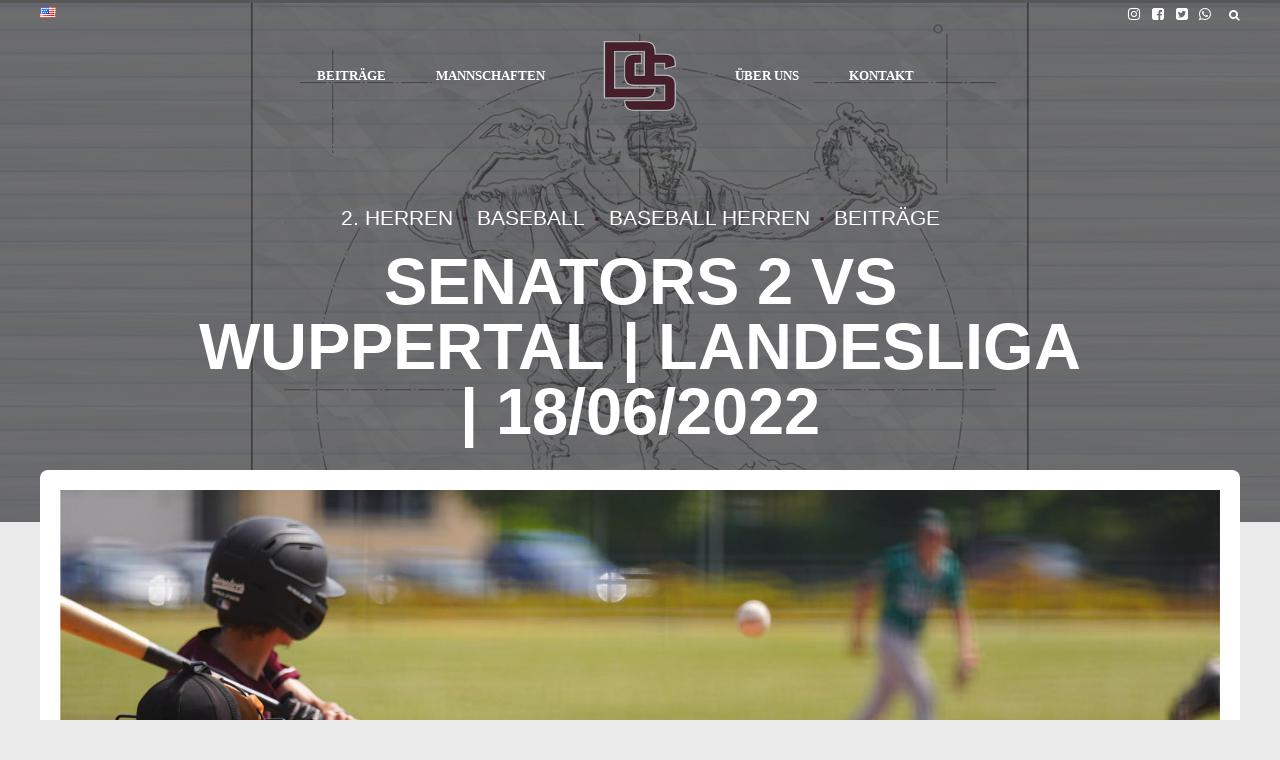

--- FILE ---
content_type: text/html; charset=UTF-8
request_url: https://senators.de/senators-2-vs-wuppertal-landesliga-18-06-2022/
body_size: 29746
content:
<!DOCTYPE html>
<html lang="de-DE" data-bt-theme="Oxigeno Child 1.0.0">
<head>

		<meta charset="UTF-8">
		<meta name="viewport" content="width=device-width, initial-scale=1, maximum-scale=5, user-scalable=yes">
		<meta name="mobile-web-app-capable" content="yes">
		<meta name="apple-mobile-web-app-capable" content="yes">
	<link rel="dns-prefetch" href="//cdn.hu-manity.co" />
		<!-- Cookie Compliance -->
		<script type="text/javascript">var huOptions = {"appID":"senatorsde-20d2790","currentLanguage":"de","blocking":false,"globalCookie":false,"isAdmin":false,"privacyConsent":true,"forms":[]};</script>
		<script type="text/javascript" src="https://cdn.hu-manity.co/hu-banner.min.js"></script><title>SENATORS 2 VS WUPPERTAL | LANDESLIGA | 18/06/2022 &#8211; Düsseldorf Senators</title>
<meta name='robots' content='max-image-preview:large' />
	<style>img:is([sizes="auto" i], [sizes^="auto," i]) { contain-intrinsic-size: 3000px 1500px }</style>
	<link rel="alternate" href="https://senators.de/senators-2-vs-wuppertal-landesliga-18-06-2022/" hreflang="de" />
<link rel="alternate" href="https://senators.de/en/senators-2-vs-wuppertal-landesliga-06-18-2022/" hreflang="en" />
<link rel='dns-prefetch' href='//cdn.datatables.net' />
<link rel='dns-prefetch' href='//fonts.googleapis.com' />
<link rel="alternate" type="application/rss+xml" title="Düsseldorf Senators &raquo; Feed" href="https://senators.de/feed/" />
<link rel="alternate" type="application/rss+xml" title="Düsseldorf Senators &raquo; Kommentar-Feed" href="https://senators.de/comments/feed/" />
<link rel="alternate" type="application/rss+xml" title="Düsseldorf Senators &raquo; SENATORS 2 VS WUPPERTAL | LANDESLIGA | 18/06/2022-Kommentar-Feed" href="https://senators.de/senators-2-vs-wuppertal-landesliga-18-06-2022/feed/" />
<script type="text/javascript">
/* <![CDATA[ */
window._wpemojiSettings = {"baseUrl":"https:\/\/s.w.org\/images\/core\/emoji\/16.0.1\/72x72\/","ext":".png","svgUrl":"https:\/\/s.w.org\/images\/core\/emoji\/16.0.1\/svg\/","svgExt":".svg","source":{"concatemoji":"https:\/\/senators.de\/wp-includes\/js\/wp-emoji-release.min.js?ver=6.8.3"}};
/*! This file is auto-generated */
!function(s,n){var o,i,e;function c(e){try{var t={supportTests:e,timestamp:(new Date).valueOf()};sessionStorage.setItem(o,JSON.stringify(t))}catch(e){}}function p(e,t,n){e.clearRect(0,0,e.canvas.width,e.canvas.height),e.fillText(t,0,0);var t=new Uint32Array(e.getImageData(0,0,e.canvas.width,e.canvas.height).data),a=(e.clearRect(0,0,e.canvas.width,e.canvas.height),e.fillText(n,0,0),new Uint32Array(e.getImageData(0,0,e.canvas.width,e.canvas.height).data));return t.every(function(e,t){return e===a[t]})}function u(e,t){e.clearRect(0,0,e.canvas.width,e.canvas.height),e.fillText(t,0,0);for(var n=e.getImageData(16,16,1,1),a=0;a<n.data.length;a++)if(0!==n.data[a])return!1;return!0}function f(e,t,n,a){switch(t){case"flag":return n(e,"\ud83c\udff3\ufe0f\u200d\u26a7\ufe0f","\ud83c\udff3\ufe0f\u200b\u26a7\ufe0f")?!1:!n(e,"\ud83c\udde8\ud83c\uddf6","\ud83c\udde8\u200b\ud83c\uddf6")&&!n(e,"\ud83c\udff4\udb40\udc67\udb40\udc62\udb40\udc65\udb40\udc6e\udb40\udc67\udb40\udc7f","\ud83c\udff4\u200b\udb40\udc67\u200b\udb40\udc62\u200b\udb40\udc65\u200b\udb40\udc6e\u200b\udb40\udc67\u200b\udb40\udc7f");case"emoji":return!a(e,"\ud83e\udedf")}return!1}function g(e,t,n,a){var r="undefined"!=typeof WorkerGlobalScope&&self instanceof WorkerGlobalScope?new OffscreenCanvas(300,150):s.createElement("canvas"),o=r.getContext("2d",{willReadFrequently:!0}),i=(o.textBaseline="top",o.font="600 32px Arial",{});return e.forEach(function(e){i[e]=t(o,e,n,a)}),i}function t(e){var t=s.createElement("script");t.src=e,t.defer=!0,s.head.appendChild(t)}"undefined"!=typeof Promise&&(o="wpEmojiSettingsSupports",i=["flag","emoji"],n.supports={everything:!0,everythingExceptFlag:!0},e=new Promise(function(e){s.addEventListener("DOMContentLoaded",e,{once:!0})}),new Promise(function(t){var n=function(){try{var e=JSON.parse(sessionStorage.getItem(o));if("object"==typeof e&&"number"==typeof e.timestamp&&(new Date).valueOf()<e.timestamp+604800&&"object"==typeof e.supportTests)return e.supportTests}catch(e){}return null}();if(!n){if("undefined"!=typeof Worker&&"undefined"!=typeof OffscreenCanvas&&"undefined"!=typeof URL&&URL.createObjectURL&&"undefined"!=typeof Blob)try{var e="postMessage("+g.toString()+"("+[JSON.stringify(i),f.toString(),p.toString(),u.toString()].join(",")+"));",a=new Blob([e],{type:"text/javascript"}),r=new Worker(URL.createObjectURL(a),{name:"wpTestEmojiSupports"});return void(r.onmessage=function(e){c(n=e.data),r.terminate(),t(n)})}catch(e){}c(n=g(i,f,p,u))}t(n)}).then(function(e){for(var t in e)n.supports[t]=e[t],n.supports.everything=n.supports.everything&&n.supports[t],"flag"!==t&&(n.supports.everythingExceptFlag=n.supports.everythingExceptFlag&&n.supports[t]);n.supports.everythingExceptFlag=n.supports.everythingExceptFlag&&!n.supports.flag,n.DOMReady=!1,n.readyCallback=function(){n.DOMReady=!0}}).then(function(){return e}).then(function(){var e;n.supports.everything||(n.readyCallback(),(e=n.source||{}).concatemoji?t(e.concatemoji):e.wpemoji&&e.twemoji&&(t(e.twemoji),t(e.wpemoji)))}))}((window,document),window._wpemojiSettings);
/* ]]> */
</script>
<link rel='stylesheet' id='dashicons-css' href='https://senators.de/wp-includes/css/dashicons.min.css?ver=6.8.3' type='text/css' media='all' />
<link rel='stylesheet' id='post-views-counter-frontend-css' href='https://senators.de/wp-content/plugins/post-views-counter/css/frontend.min.css?ver=1.5.9' type='text/css' media='all' />
<link rel='stylesheet' id='sbi_styles-css' href='https://senators.de/wp-content/plugins/instagram-feed/css/sbi-styles.min.css?ver=6.10.0' type='text/css' media='all' />
<style id='wp-emoji-styles-inline-css' type='text/css'>

	img.wp-smiley, img.emoji {
		display: inline !important;
		border: none !important;
		box-shadow: none !important;
		height: 1em !important;
		width: 1em !important;
		margin: 0 0.07em !important;
		vertical-align: -0.1em !important;
		background: none !important;
		padding: 0 !important;
	}
</style>
<link rel='stylesheet' id='wp-block-library-css' href='https://senators.de/wp-includes/css/dist/block-library/style.min.css?ver=6.8.3' type='text/css' media='all' />
<style id='classic-theme-styles-inline-css' type='text/css'>
/*! This file is auto-generated */
.wp-block-button__link{color:#fff;background-color:#32373c;border-radius:9999px;box-shadow:none;text-decoration:none;padding:calc(.667em + 2px) calc(1.333em + 2px);font-size:1.125em}.wp-block-file__button{background:#32373c;color:#fff;text-decoration:none}
</style>
<style id='pdfemb-pdf-embedder-viewer-style-inline-css' type='text/css'>
.wp-block-pdfemb-pdf-embedder-viewer{max-width:none}

</style>
<style id='global-styles-inline-css' type='text/css'>
:root{--wp--preset--aspect-ratio--square: 1;--wp--preset--aspect-ratio--4-3: 4/3;--wp--preset--aspect-ratio--3-4: 3/4;--wp--preset--aspect-ratio--3-2: 3/2;--wp--preset--aspect-ratio--2-3: 2/3;--wp--preset--aspect-ratio--16-9: 16/9;--wp--preset--aspect-ratio--9-16: 9/16;--wp--preset--color--black: #000000;--wp--preset--color--cyan-bluish-gray: #abb8c3;--wp--preset--color--white: #ffffff;--wp--preset--color--pale-pink: #f78da7;--wp--preset--color--vivid-red: #cf2e2e;--wp--preset--color--luminous-vivid-orange: #ff6900;--wp--preset--color--luminous-vivid-amber: #fcb900;--wp--preset--color--light-green-cyan: #7bdcb5;--wp--preset--color--vivid-green-cyan: #00d084;--wp--preset--color--pale-cyan-blue: #8ed1fc;--wp--preset--color--vivid-cyan-blue: #0693e3;--wp--preset--color--vivid-purple: #9b51e0;--wp--preset--gradient--vivid-cyan-blue-to-vivid-purple: linear-gradient(135deg,rgba(6,147,227,1) 0%,rgb(155,81,224) 100%);--wp--preset--gradient--light-green-cyan-to-vivid-green-cyan: linear-gradient(135deg,rgb(122,220,180) 0%,rgb(0,208,130) 100%);--wp--preset--gradient--luminous-vivid-amber-to-luminous-vivid-orange: linear-gradient(135deg,rgba(252,185,0,1) 0%,rgba(255,105,0,1) 100%);--wp--preset--gradient--luminous-vivid-orange-to-vivid-red: linear-gradient(135deg,rgba(255,105,0,1) 0%,rgb(207,46,46) 100%);--wp--preset--gradient--very-light-gray-to-cyan-bluish-gray: linear-gradient(135deg,rgb(238,238,238) 0%,rgb(169,184,195) 100%);--wp--preset--gradient--cool-to-warm-spectrum: linear-gradient(135deg,rgb(74,234,220) 0%,rgb(151,120,209) 20%,rgb(207,42,186) 40%,rgb(238,44,130) 60%,rgb(251,105,98) 80%,rgb(254,248,76) 100%);--wp--preset--gradient--blush-light-purple: linear-gradient(135deg,rgb(255,206,236) 0%,rgb(152,150,240) 100%);--wp--preset--gradient--blush-bordeaux: linear-gradient(135deg,rgb(254,205,165) 0%,rgb(254,45,45) 50%,rgb(107,0,62) 100%);--wp--preset--gradient--luminous-dusk: linear-gradient(135deg,rgb(255,203,112) 0%,rgb(199,81,192) 50%,rgb(65,88,208) 100%);--wp--preset--gradient--pale-ocean: linear-gradient(135deg,rgb(255,245,203) 0%,rgb(182,227,212) 50%,rgb(51,167,181) 100%);--wp--preset--gradient--electric-grass: linear-gradient(135deg,rgb(202,248,128) 0%,rgb(113,206,126) 100%);--wp--preset--gradient--midnight: linear-gradient(135deg,rgb(2,3,129) 0%,rgb(40,116,252) 100%);--wp--preset--font-size--small: 13px;--wp--preset--font-size--medium: 20px;--wp--preset--font-size--large: 36px;--wp--preset--font-size--x-large: 42px;--wp--preset--spacing--20: 0.44rem;--wp--preset--spacing--30: 0.67rem;--wp--preset--spacing--40: 1rem;--wp--preset--spacing--50: 1.5rem;--wp--preset--spacing--60: 2.25rem;--wp--preset--spacing--70: 3.38rem;--wp--preset--spacing--80: 5.06rem;--wp--preset--shadow--natural: 6px 6px 9px rgba(0, 0, 0, 0.2);--wp--preset--shadow--deep: 12px 12px 50px rgba(0, 0, 0, 0.4);--wp--preset--shadow--sharp: 6px 6px 0px rgba(0, 0, 0, 0.2);--wp--preset--shadow--outlined: 6px 6px 0px -3px rgba(255, 255, 255, 1), 6px 6px rgba(0, 0, 0, 1);--wp--preset--shadow--crisp: 6px 6px 0px rgba(0, 0, 0, 1);}:where(.is-layout-flex){gap: 0.5em;}:where(.is-layout-grid){gap: 0.5em;}body .is-layout-flex{display: flex;}.is-layout-flex{flex-wrap: wrap;align-items: center;}.is-layout-flex > :is(*, div){margin: 0;}body .is-layout-grid{display: grid;}.is-layout-grid > :is(*, div){margin: 0;}:where(.wp-block-columns.is-layout-flex){gap: 2em;}:where(.wp-block-columns.is-layout-grid){gap: 2em;}:where(.wp-block-post-template.is-layout-flex){gap: 1.25em;}:where(.wp-block-post-template.is-layout-grid){gap: 1.25em;}.has-black-color{color: var(--wp--preset--color--black) !important;}.has-cyan-bluish-gray-color{color: var(--wp--preset--color--cyan-bluish-gray) !important;}.has-white-color{color: var(--wp--preset--color--white) !important;}.has-pale-pink-color{color: var(--wp--preset--color--pale-pink) !important;}.has-vivid-red-color{color: var(--wp--preset--color--vivid-red) !important;}.has-luminous-vivid-orange-color{color: var(--wp--preset--color--luminous-vivid-orange) !important;}.has-luminous-vivid-amber-color{color: var(--wp--preset--color--luminous-vivid-amber) !important;}.has-light-green-cyan-color{color: var(--wp--preset--color--light-green-cyan) !important;}.has-vivid-green-cyan-color{color: var(--wp--preset--color--vivid-green-cyan) !important;}.has-pale-cyan-blue-color{color: var(--wp--preset--color--pale-cyan-blue) !important;}.has-vivid-cyan-blue-color{color: var(--wp--preset--color--vivid-cyan-blue) !important;}.has-vivid-purple-color{color: var(--wp--preset--color--vivid-purple) !important;}.has-black-background-color{background-color: var(--wp--preset--color--black) !important;}.has-cyan-bluish-gray-background-color{background-color: var(--wp--preset--color--cyan-bluish-gray) !important;}.has-white-background-color{background-color: var(--wp--preset--color--white) !important;}.has-pale-pink-background-color{background-color: var(--wp--preset--color--pale-pink) !important;}.has-vivid-red-background-color{background-color: var(--wp--preset--color--vivid-red) !important;}.has-luminous-vivid-orange-background-color{background-color: var(--wp--preset--color--luminous-vivid-orange) !important;}.has-luminous-vivid-amber-background-color{background-color: var(--wp--preset--color--luminous-vivid-amber) !important;}.has-light-green-cyan-background-color{background-color: var(--wp--preset--color--light-green-cyan) !important;}.has-vivid-green-cyan-background-color{background-color: var(--wp--preset--color--vivid-green-cyan) !important;}.has-pale-cyan-blue-background-color{background-color: var(--wp--preset--color--pale-cyan-blue) !important;}.has-vivid-cyan-blue-background-color{background-color: var(--wp--preset--color--vivid-cyan-blue) !important;}.has-vivid-purple-background-color{background-color: var(--wp--preset--color--vivid-purple) !important;}.has-black-border-color{border-color: var(--wp--preset--color--black) !important;}.has-cyan-bluish-gray-border-color{border-color: var(--wp--preset--color--cyan-bluish-gray) !important;}.has-white-border-color{border-color: var(--wp--preset--color--white) !important;}.has-pale-pink-border-color{border-color: var(--wp--preset--color--pale-pink) !important;}.has-vivid-red-border-color{border-color: var(--wp--preset--color--vivid-red) !important;}.has-luminous-vivid-orange-border-color{border-color: var(--wp--preset--color--luminous-vivid-orange) !important;}.has-luminous-vivid-amber-border-color{border-color: var(--wp--preset--color--luminous-vivid-amber) !important;}.has-light-green-cyan-border-color{border-color: var(--wp--preset--color--light-green-cyan) !important;}.has-vivid-green-cyan-border-color{border-color: var(--wp--preset--color--vivid-green-cyan) !important;}.has-pale-cyan-blue-border-color{border-color: var(--wp--preset--color--pale-cyan-blue) !important;}.has-vivid-cyan-blue-border-color{border-color: var(--wp--preset--color--vivid-cyan-blue) !important;}.has-vivid-purple-border-color{border-color: var(--wp--preset--color--vivid-purple) !important;}.has-vivid-cyan-blue-to-vivid-purple-gradient-background{background: var(--wp--preset--gradient--vivid-cyan-blue-to-vivid-purple) !important;}.has-light-green-cyan-to-vivid-green-cyan-gradient-background{background: var(--wp--preset--gradient--light-green-cyan-to-vivid-green-cyan) !important;}.has-luminous-vivid-amber-to-luminous-vivid-orange-gradient-background{background: var(--wp--preset--gradient--luminous-vivid-amber-to-luminous-vivid-orange) !important;}.has-luminous-vivid-orange-to-vivid-red-gradient-background{background: var(--wp--preset--gradient--luminous-vivid-orange-to-vivid-red) !important;}.has-very-light-gray-to-cyan-bluish-gray-gradient-background{background: var(--wp--preset--gradient--very-light-gray-to-cyan-bluish-gray) !important;}.has-cool-to-warm-spectrum-gradient-background{background: var(--wp--preset--gradient--cool-to-warm-spectrum) !important;}.has-blush-light-purple-gradient-background{background: var(--wp--preset--gradient--blush-light-purple) !important;}.has-blush-bordeaux-gradient-background{background: var(--wp--preset--gradient--blush-bordeaux) !important;}.has-luminous-dusk-gradient-background{background: var(--wp--preset--gradient--luminous-dusk) !important;}.has-pale-ocean-gradient-background{background: var(--wp--preset--gradient--pale-ocean) !important;}.has-electric-grass-gradient-background{background: var(--wp--preset--gradient--electric-grass) !important;}.has-midnight-gradient-background{background: var(--wp--preset--gradient--midnight) !important;}.has-small-font-size{font-size: var(--wp--preset--font-size--small) !important;}.has-medium-font-size{font-size: var(--wp--preset--font-size--medium) !important;}.has-large-font-size{font-size: var(--wp--preset--font-size--large) !important;}.has-x-large-font-size{font-size: var(--wp--preset--font-size--x-large) !important;}
:where(.wp-block-post-template.is-layout-flex){gap: 1.25em;}:where(.wp-block-post-template.is-layout-grid){gap: 1.25em;}
:where(.wp-block-columns.is-layout-flex){gap: 2em;}:where(.wp-block-columns.is-layout-grid){gap: 2em;}
:root :where(.wp-block-pullquote){font-size: 1.5em;line-height: 1.6;}
</style>
<link rel='stylesheet' id='bt_bb_content_elements-css' href='https://senators.de/wp-content/plugins/bold-page-builder/css/front_end/content_elements.crush.css?ver=5.5.3' type='text/css' media='all' />
<link rel='stylesheet' id='bt_bb_slick-css' href='https://senators.de/wp-content/plugins/bold-page-builder/slick/slick.css?ver=5.5.3' type='text/css' media='all' />
<link rel='stylesheet' id='datatables-css-css' href='//cdn.datatables.net/1.13.4/css/jquery.dataTables.min.css?ver=6.8.3' type='text/css' media='all' />
<link rel='stylesheet' id='bt_cc_style-css' href='https://senators.de/wp-content/plugins/bt_cost_calculator/style.min.css?ver=6.8.3' type='text/css' media='all' />
<link rel='stylesheet' id='catch-scroll-progress-bar-css' href='https://senators.de/wp-content/plugins/catch-scroll-progress-bar/public/css/catch-scroll-progress-bar-public.css?ver=1.6.6' type='text/css' media='all' />
<style id='catch-scroll-progress-bar-inline-css' type='text/css'>

			.catchProgressbar {
				height: 3px;
				background-color: #565656;
				opacity: 1;
				top: 0;
				bottom: auto;
				border-radius: 8px;
			}

			.catchProgressbar::-webkit-progress-bar { 
				background-color: transparent; 
			} 
			.catchProgressbar::-webkit-progress-value { 
				background-color: #32dbd5;
				border-radius: 8px;
				opacity: 1; 
			} 

			.catchProgressbar::-webkit-progress-bar,
			.catchProgressbar::-moz-progress-bar { 
				background-color: #32dbd5; 
				border-radius: 8px;
				opacity: 1; 
			}
		
</style>
<link rel='stylesheet' id='contact-form-7-css' href='https://senators.de/wp-content/plugins/contact-form-7/includes/css/styles.css?ver=6.1.4' type='text/css' media='all' />
<link rel='stylesheet' id='twenty20-css' href='https://senators.de/wp-content/plugins/twenty20/assets/css/twenty20.css?ver=2.0.4' type='text/css' media='all' />
<link rel='stylesheet' id='parent-style-css' href='https://senators.de/wp-content/themes/oxigeno/style.css?ver=6.8.3' type='text/css' media='all' />
<link rel='stylesheet' id='child-style-css' href='https://senators.de/wp-content/themes/oxigeno-child/style.css?ver=1.0.0' type='text/css' media='all' />
<link rel='stylesheet' id='oxigeno-style-css' href='https://senators.de/wp-content/themes/oxigeno/style.css?ver=6.8.3' type='text/css' media='screen' />
<style id='oxigeno-style-inline-css' type='text/css'>
select, input{font-family: "Montserrat-Local",Arial,Helvetica,sans-serif;} input:not([type='checkbox']):not([type='radio']):not([type='submit']):focus, textarea:focus, .fancy-select .trigger.open{box-shadow: 0 0 4px 0 #461f2b;} a:hover{ color: #461f2b;} .btContent a:hover{color: #461f2b;} .btText a{color: #461f2b;} body{font-family: "Montserrat-Local",Arial,Helvetica,sans-serif;} h1, h2, h3, h4, h5, h6, h7, h8{font-family: "Oswald-Local",Arial,Helvetica,sans-serif;} blockquote{ font-family: "Oswald-Local",Arial,Helvetica,sans-serif;} .btContentHolder table thead th{ background-color: #461f2b;} .btAccentDarkHeader .btPreloader .animation > div:first-child, .btLightAccentHeader .btPreloader .animation > div:first-child, .btTransparentLightHeader .btPreloader .animation > div:first-child{ background-color: #461f2b;} .btPreloader .animation .preloaderLogo{height: 70px;} .bt_bb_background_image.btPageHeadline header h1 .bt_bb_headline_content, .bt_bb_background_image.btPageHeadline header h2 .bt_bb_headline_content, .bt_bb_background_image.btPageHeadline header h3 .bt_bb_headline_content, .bt_bb_background_image.btPageHeadline header h4 .bt_bb_headline_content, .bt_bb_background_image.btPageHeadline header h5 .bt_bb_headline_content, .bt_bb_background_image.btPageHeadline header h6 .bt_bb_headline_content, .bt_bb_background_image.btPageHeadline header h7 .bt_bb_headline_content, .bt_bb_background_image.btPageHeadline header h8 .bt_bb_headline_content{color: #b5b8bb;} .bt_header_headline_Light_accent .bt_bb_background_image.btPageHeadline header h1 .bt_bb_headline_content, .bt_header_headline_Light_accent .bt_bb_background_image.btPageHeadline header h2 .bt_bb_headline_content, .bt_header_headline_Light_accent .bt_bb_background_image.btPageHeadline header h3 .bt_bb_headline_content, .bt_header_headline_Light_accent .bt_bb_background_image.btPageHeadline header h4 .bt_bb_headline_content, .bt_header_headline_Light_accent .bt_bb_background_image.btPageHeadline header h5 .bt_bb_headline_content, .bt_header_headline_Light_accent .bt_bb_background_image.btPageHeadline header h6 .bt_bb_headline_content, .bt_header_headline_Light_accent .bt_bb_background_image.btPageHeadline header h7 .bt_bb_headline_content, .bt_header_headline_Light_accent .bt_bb_background_image.btPageHeadline header h8 .bt_bb_headline_content{color: #461f2b;} .bt_header_headline_Dark_accent .bt_bb_background_image.btPageHeadline header h1 .bt_bb_headline_content, .bt_header_headline_Dark_accent .bt_bb_background_image.btPageHeadline header h2 .bt_bb_headline_content, .bt_header_headline_Dark_accent .bt_bb_background_image.btPageHeadline header h3 .bt_bb_headline_content, .bt_header_headline_Dark_accent .bt_bb_background_image.btPageHeadline header h4 .bt_bb_headline_content, .bt_header_headline_Dark_accent .bt_bb_background_image.btPageHeadline header h5 .bt_bb_headline_content, .bt_header_headline_Dark_accent .bt_bb_background_image.btPageHeadline header h6 .bt_bb_headline_content, .bt_header_headline_Dark_accent .bt_bb_background_image.btPageHeadline header h7 .bt_bb_headline_content, .bt_header_headline_Dark_accent .bt_bb_background_image.btPageHeadline header h8 .bt_bb_headline_content{color: #461f2b;} .bt_header_headline_Dark_alternate .bt_bb_background_image.btPageHeadline header h1 .bt_bb_headline_content, .bt_header_headline_Dark_alternate .bt_bb_background_image.btPageHeadline header h2 .bt_bb_headline_content, .bt_header_headline_Dark_alternate .bt_bb_background_image.btPageHeadline header h3 .bt_bb_headline_content, .bt_header_headline_Dark_alternate .bt_bb_background_image.btPageHeadline header h4 .bt_bb_headline_content, .bt_header_headline_Dark_alternate .bt_bb_background_image.btPageHeadline header h5 .bt_bb_headline_content, .bt_header_headline_Dark_alternate .bt_bb_background_image.btPageHeadline header h6 .bt_bb_headline_content, .bt_header_headline_Dark_alternate .bt_bb_background_image.btPageHeadline header h7 .bt_bb_headline_content, .bt_header_headline_Dark_alternate .bt_bb_background_image.btPageHeadline header h8 .bt_bb_headline_content{color: #b5b8bb;} .btNoSearchResults .bt_bb_port #searchform input[type='submit']{ box-shadow: 0 0 0 3em #461f2b inset;} .btNoSearchResults .bt_bb_port #searchform input[type='submit']:hover{ box-shadow: 0 0 0 1px #461f2b inset; color: #461f2b;} .btHasCrest.btMenuHorizontal:not(.btMenuCenter):not(.btStickyHeaderActive) .btTopToolsLeft{margin-left: 50px;} .rtl.btHasCrest.btMenuHorizontal:not(.btMenuCenter):not(.btStickyHeaderActive) .btTopToolsLeft{margin-right: 50px;} .btHasCrest.btMenuHorizontal:not(.btMenuCenter):not(.btStickyHeaderActive) .btBelowLogoArea .menuPort{margin-left: 50px;} .btHasCrest.btMenuHorizontal:not(.btMenuCenter):not(.btStickyHeaderActive) .btCrest .btCrestImg{width: 50px;} .btHasCrest.btMenuHorizontal:not(.btMenuCenter):not(.btStickyHeaderActive) .logo{padding-left: 50px;} .rtl.btHasCrest.btMenuHorizontal:not(.btMenuCenter):not(.btStickyHeaderActive) .logo{padding-right: 50px;} .mainHeader{ font-family: "Montserrat-Local";} .mainHeader a:hover{color: #461f2b;} .menuPort{font-family: "Montserrat-Local";} .menuPort nav ul li a:hover{color: #461f2b;} .menuPort nav > ul > li > a{line-height: 70px;} .btTextLogo{font-family: "Montserrat-Local"; line-height: 70px;} .btLogoArea .logo img{height: 70px;} .btTransparentDarkHeader .btHorizontalMenuTrigger:hover .bt_bb_icon:before, .btTransparentLightHeader .btHorizontalMenuTrigger:hover .bt_bb_icon:before, .btAccentLightHeader .btHorizontalMenuTrigger:hover .bt_bb_icon:before, .btAccentDarkHeader .btHorizontalMenuTrigger:hover .bt_bb_icon:before, .btLightDarkHeader .btHorizontalMenuTrigger:hover .bt_bb_icon:before, .btHasAltLogo.btStickyHeaderActive .btHorizontalMenuTrigger:hover .bt_bb_icon:before, .btTransparentDarkHeader .btHorizontalMenuTrigger:hover .bt_bb_icon:after, .btTransparentLightHeader .btHorizontalMenuTrigger:hover .bt_bb_icon:after, .btAccentLightHeader .btHorizontalMenuTrigger:hover .bt_bb_icon:after, .btAccentDarkHeader .btHorizontalMenuTrigger:hover .bt_bb_icon:after, .btLightDarkHeader .btHorizontalMenuTrigger:hover .bt_bb_icon:after, .btHasAltLogo.btStickyHeaderActive .btHorizontalMenuTrigger:hover .bt_bb_icon:after{border-top-color: #461f2b;} .btTransparentDarkHeader .btHorizontalMenuTrigger:hover .bt_bb_icon .bt_bb_icon_holder:before, .btTransparentLightHeader .btHorizontalMenuTrigger:hover .bt_bb_icon .bt_bb_icon_holder:before, .btAccentLightHeader .btHorizontalMenuTrigger:hover .bt_bb_icon .bt_bb_icon_holder:before, .btAccentDarkHeader .btHorizontalMenuTrigger:hover .bt_bb_icon .bt_bb_icon_holder:before, .btLightDarkHeader .btHorizontalMenuTrigger:hover .bt_bb_icon .bt_bb_icon_holder:before, .btHasAltLogo.btStickyHeaderActive .btHorizontalMenuTrigger:hover .bt_bb_icon .bt_bb_icon_holder:before{border-top-color: #461f2b;} .btMenuHorizontal .menuPort nav > ul > li.current-menu-ancestor, .btMenuHorizontal .menuPort nav > ul > li.current-menu-item{color: #b5b8bb;} .btMenuHorizontal .menuPort ul ul li a:hover{color: #461f2b;} body.btMenuHorizontal .subToggler{ line-height: 70px;} .btMenuHorizontal .menuPort > nav > ul > li > ul li a:hover{box-shadow: inset 5px 0 0 0 #461f2b;} .btMenuHorizontal .topBarInMenu{ height: 70px;} .btAccentLightHeader .mainHeader, .btAccentLightHeader .btVerticalHeaderTop{background-color: #461f2b;} .btAccentLightHeader .btBelowLogoArea a:hover, .btAccentLightHeader .topBar a:hover{color: #461f2b;} .btAccentDarkHeader .mainHeader, .btAccentDarkHeader .btVerticalHeaderTop{background-color: #461f2b;} .btAccentDarkHeader .btBelowLogoArea a:hover, .btAccentDarkHeader .topBar a:hover{color: #b5b8bb;} .btAccentDarkHeader.btMenuHorizontal.btMenuBelowLogo .menuPort nav > ul > li.current-menu-ancestor, .btAccentDarkHeader.btMenuHorizontal.btMenuBelowLogo .menuPort nav > ul > li.current-menu-item{color: #b5b8bb !important;} .btAlternateLightHeader .mainHeader, .btAlternateLightHeader .btVerticalHeaderTop{background-color: #b5b8bb;} .btAlternateLightHeader .btBelowLogoArea a:hover, .btAlternateLightHeader .topBar a:hover{color: #461f2b;} .btAlternateDarkHeader .mainHeader, .btAlternateDarkHeader .btVerticalHeaderTop{background-color: #b5b8bb;} .btAlternateDarkHeader .btBelowLogoArea a:hover, .btAlternateDarkHeader .topBar a:hover{color: #b5b8bb;} .btLightAccentHeader .mainHeader a:hover, .btLightAccentHeader .btVerticalHeaderTop a:hover{color: #461f2b;} .btLightAccentHeader .btBelowLogoArea, .btLightAccentHeader .topBar{background-color: #461f2b;} .btTransparentDarkHeader .btVerticalMenuTrigger:hover .bt_bb_icon:before, .btTransparentLightHeader .btVerticalMenuTrigger:hover .bt_bb_icon:before, .btLightAccentHeader .btVerticalMenuTrigger:hover .bt_bb_icon:before, .btAlternateLightHeader .btVerticalMenuTrigger:hover .bt_bb_icon:before, .btAlternateDarkHeader .btVerticalMenuTrigger:hover .bt_bb_icon:before, .btLightDarkHeader .btVerticalMenuTrigger:hover .bt_bb_icon:before, .btHasAltLogo.btStickyHeaderActive .btVerticalMenuTrigger:hover .bt_bb_icon:before, .btTransparentDarkHeader .btVerticalMenuTrigger:hover .bt_bb_icon:after, .btTransparentLightHeader .btVerticalMenuTrigger:hover .bt_bb_icon:after, .btLightAccentHeader .btVerticalMenuTrigger:hover .bt_bb_icon:after, .btAlternateLightHeader .btVerticalMenuTrigger:hover .bt_bb_icon:after, .btAlternateDarkHeader .btVerticalMenuTrigger:hover .bt_bb_icon:after, .btLightDarkHeader .btVerticalMenuTrigger:hover .bt_bb_icon:after, .btHasAltLogo.btStickyHeaderActive .btVerticalMenuTrigger:hover .bt_bb_icon:after{border-top-color: #461f2b;} .btTransparentDarkHeader .btVerticalMenuTrigger:hover .bt_bb_icon .bt_bb_icon_holder:before, .btTransparentLightHeader .btVerticalMenuTrigger:hover .bt_bb_icon .bt_bb_icon_holder:before, .btLightAccentHeader .btVerticalMenuTrigger:hover .bt_bb_icon .bt_bb_icon_holder:before, .btAlternateLightHeader .btVerticalMenuTrigger:hover .bt_bb_icon .bt_bb_icon_holder:before, .btAlternateDarkHeader .btVerticalMenuTrigger:hover .bt_bb_icon .bt_bb_icon_holder:before, .btLightDarkHeader .btVerticalMenuTrigger:hover .bt_bb_icon .bt_bb_icon_holder:before, .btHasAltLogo.btStickyHeaderActive .btVerticalMenuTrigger:hover .bt_bb_icon .bt_bb_icon_holder:before{border-top-color: #461f2b;} .btMenuVertical .mainHeader .btCloseVertical:before:hover{color: #461f2b;} .btMenuHorizontal .topBarInLogoArea{ height: 70px;} .btMenuHorizontal .topBarInLogoArea .topBarInLogoAreaCell{border: 0 solid #461f2b;} .btMenuVertical .menuPort nav:not(.rightNav):before, .btMenuVertical .menuPort nav:not(.leftNav):after{ background: #461f2b;} .btDarkSkin .btSiteFooterWidgets, .btLightSkin .btDarkSkin .btSiteFooterWidgets, .btDarkSkin.btLightSkin .btDarkSkin .btSiteFooterWidgets{background: #000000;} .btDarkSkin .btSiteFooterCopyMenu .port:before, .btLightSkin .btDarkSkin .btSiteFooterCopyMenu .port:before, .btDarkSkin.btLightSkin .btDarkSkin .btSiteFooterCopyMenu .port:before{background-color: #461f2b;} .btArticleHeadline .bt_bb_headline_content a:hover{color: #461f2b;} .btMediaBox.btQuote:before, .btMediaBox.btLink:before{ background-color: #461f2b;} .sticky.btArticleListItem .btArticleHeadline h1 .bt_bb_headline_content span a:after, .sticky.btArticleListItem .btArticleHeadline h2 .bt_bb_headline_content span a:after, .sticky.btArticleListItem .btArticleHeadline h3 .bt_bb_headline_content span a:after, .sticky.btArticleListItem .btArticleHeadline h4 .bt_bb_headline_content span a:after, .sticky.btArticleListItem .btArticleHeadline h5 .bt_bb_headline_content span a:after, .sticky.btArticleListItem .btArticleHeadline h6 .bt_bb_headline_content span a:after, .sticky.btArticleListItem .btArticleHeadline h7 .bt_bb_headline_content span a:after, .sticky.btArticleListItem .btArticleHeadline h8 .bt_bb_headline_content span a:after{ color: #461f2b;} .post-password-form p:first-child{color: #461f2b;} .post-password-form p:nth-child(2) input[type="submit"]{ background: #b5b8bb;} .btPagination{font-family: "Oswald-Local";} .btPagination .paging a:hover{color: #461f2b;} .btPagination .paging a:hover:after{border-color: #461f2b; color: #461f2b;} .btPrevNextNav .btPrevNext .btPrevNextItem .btPrevNextTitle{font-family: "Oswald-Local";} .btPrevNextNav .btPrevNext .btPrevNextItem .btPrevNextDir{ font-family: "Oswald-Local";} .btPrevNextNav .btPrevNext:hover .btPrevNextTitle{color: #461f2b;} .btArticleCategories a:hover{color: #461f2b;} .btArticleCategories a:not(:first-child):before{ background-color: #461f2b;} .bt-comments-box .vcard .posted{ font-family: "Oswald-Local",Arial,Helvetica,sans-serif;} .bt-comments-box .commentTxt p.edit-link, .bt-comments-box .commentTxt p.reply{ font-family: "Oswald-Local",Arial,Helvetica,sans-serif;} .comment-awaiting-moderation{color: #461f2b;} a#cancel-comment-reply-link{ color: #461f2b;} a#cancel-comment-reply-link:hover{color: #461f2b;} .bt-comments-boxubmit{ color: #461f2b; box-shadow: 0 0 0 2px #461f2b inset;} .bt-comments-boxubmit:before{ color: #461f2b;} .bt-comments-boxubmit:hover{ box-shadow: 0 0 0 2em #461f2b inset;} .btSidebar .widget_bt_bb_recent_posts ul li a:hover{color: #461f2b !important;} body:not(.btNoDashInSidebar) .btBox > h4:after, body:not(.btNoDashInSidebar) .menu-testing-menu-container > h4:after, body:not(.btNoDashInSidebar) .btTopBox > h4:after{ border-bottom: 3px solid #461f2b;} .btBox > ul li.current-menu-item > a, .menu-testing-menu-container > ul li.current-menu-item > a, .btTopBox > ul li.current-menu-item > a{color: #461f2b;} .btBox p.posted, .btBox .quantity, .menu-testing-menu-container p.posted, .menu-testing-menu-container .quantity, .btTopBox p.posted, .btTopBox .quantity{ font-family: "Montserrat-Local",Arial,Helvetica,sans-serif;} .widget_calendar table caption{background: #461f2b; font-family: "Oswald-Local",Arial,Helvetica,sans-serif;} .widget_rss li a.rsswidget{font-family: "Oswald-Local",Arial,Helvetica,sans-serif;} .fancy-select ul.options li:hover{color: #461f2b;} .widget_shopping_cart .total{ font-family: "Oswald-Local",Arial,Helvetica,sans-serif;} .widget_shopping_cart .buttons .button{ background: #461f2b;} .widget_shopping_cart .widget_shopping_cart_content .mini_cart_item .ppRemove a.remove{ background-color: #461f2b;} .menuPort .widget_shopping_cart .widget_shopping_cart_content .btCartWidgetIcon span.cart-contents, .topTools .widget_shopping_cart .widget_shopping_cart_content .btCartWidgetIcon span.cart-contents, .topBarInLogoArea .widget_shopping_cart .widget_shopping_cart_content .btCartWidgetIcon span.cart-contents{ background-color: #461f2b; font: normal 10px/1 "Montserrat-Local";} .btMenuVertical .menuPort .widget_shopping_cart .widget_shopping_cart_content .btCartWidgetInnerContent .verticalMenuCartToggler, .btMenuVertical .topTools .widget_shopping_cart .widget_shopping_cart_content .btCartWidgetInnerContent .verticalMenuCartToggler, .btMenuVertical .topBarInLogoArea .widget_shopping_cart .widget_shopping_cart_content .btCartWidgetInnerContent .verticalMenuCartToggler{ background-color: #461f2b;} .widget_recent_reviews{font-family: "Oswald-Local",Arial,Helvetica,sans-serif;} .product_list_widget a:hover{color: #461f2b !important;} .widget_price_filter .price_slider_wrapper .ui-slider .ui-slider-handle{ background-color: #461f2b;} .topTools .btIconWidget:hover, .topBarInMenu .btIconWidget:hover{color: #461f2b;} .btSidebar .btIconWidget:hover .btIconWidgetText, footer .btIconWidget:hover .btIconWidgetText, .topBarInLogoArea .btIconWidget:hover .btIconWidgetText{color: #461f2b;} .btAccentIconWidget.btIconWidget .btIconWidgetIcon{color: #461f2b;} .btLightSkin .btSiteFooterWidgets .btSearch button:hover, .btDarkSkin .btLightSkin .btSiteFooterWidgets .btSearch button:hover, .btLightSkin .btDarkSkin .btLightSkin .btSiteFooterWidgets .btSearch button:hover, .btDarkSkin .btSiteFooterWidgets .btSearch button:hover, .btLightSkin .btDarkSkin .btSiteFooterWidgets .btSearch button:hover, .btDarkSkin.btLightSkin .btDarkSkin .btSiteFooterWidgets .btSearch button:hover, .btLightSkin .btSidebar .btSearch button:hover, .btDarkSkin .btLightSkin .btSidebar .btSearch button:hover, .btLightSkin .btDarkSkin .btLightSkin .btSidebar .btSearch button:hover, .btDarkSkin .btSidebar .btSearch button:hover, .btLightSkin .btDarkSkin .btSidebar .btSearch button:hover, .btDarkSkin.btLightSkin .btDarkSkin .btSidebar .btSearch button:hover, .btLightSkin .btSidebar .widget_product_search button:hover, .btDarkSkin .btLightSkin .btSidebar .widget_product_search button:hover, .btLightSkin .btDarkSkin .btLightSkin .btSidebar .widget_product_search button:hover, .btDarkSkin .btSidebar .widget_product_search button:hover, .btLightSkin .btDarkSkin .btSidebar .widget_product_search button:hover, .btDarkSkin.btLightSkin .btDarkSkin .btSidebar .widget_product_search button:hover{background: #461f2b !important; border-color: #461f2b !important;} .btSearchInner.btFromTopBox .btSearchInnerClose .bt_bb_icon a.bt_bb_icon_holder{color: #461f2b;} .btSearchInner.btFromTopBox .btSearchInnerClose .bt_bb_icon:hover a.bt_bb_icon_holder{color: #230f15;} .btSearchInner.btFromTopBox button:hover:before{color: #461f2b;} .bt_bb_headline .bt_bb_headline_superheadline{ font-family: "Oswald-Local",Arial,Helvetica,sans-serif;} .bt_bb_headline.bt_bb_subheadline .bt_bb_headline_subheadline{font-family: "Libre Baskerville",Arial,Helvetica,sans-serif;} .bt_bb_dash_top.bt_bb_headline .bt_bb_headline_content:before{ color: #461f2b;} .bt_bb_latest_posts_item .bt_bb_latest_posts_item_image .bt_bb_latest_posts_item_date{font-family: "Oswald-Local",Arial,Helvetica,sans-serif;} .bt_bb_latest_posts_item .bt_bb_latest_posts_item_content .bt_bb_latest_posts_item_category .post-categories li:not(:first-child) a:before{ background-color: #461f2b;} .bt_bb_latest_posts_item .bt_bb_latest_posts_item_title{ font-family: "Oswald-Local",Arial,Helvetica,sans-serif;} .bt_bb_latest_posts_item .bt_bb_latest_posts_item_title a:hover{color: #461f2b;} .bt_bb_post_grid_filter .bt_bb_post_grid_filter_item.active{background: #461f2b;} .bt_bb_service .bt_bb_service_content .bt_bb_service_content_title{font-family: "Oswald-Local",Arial,Helvetica,sans-serif;} .bt_bb_button{font-family: "Oswald-Local",Arial,Helvetica,sans-serif;} .bt_bb_custom_menu div ul a:hover{color: #b5b8bb;} .wpcf7-form .wpcf7-submit{ box-shadow: 0 0 0 1px #461f2b inset; color: #461f2b !important;} .wpcf7-form .wpcf7-submit:hover{box-shadow: 0 0 0 2em #461f2b inset;} .bt_bb_section[class*="accent_gradient"]:before{background: linear-gradient(to bottom,#461f2b 0%,rgba(70,31,43,0) 25%,rgba(70,31,43,0) 75%,#461f2b 100%);} .bt_bb_section[class*="alternate_gradient"]:before{background: linear-gradient(to bottom,#b5b8bb 0%,rgba(181,184,187,0) 35%,rgba(181,184,187,0) 65%,#b5b8bb 100%);} .accentColorLightBg{background-color: #692f41;} .accentColorBg{background-color: #461f2b;} .accentColorDarkBg{background-color: #230f15;} .accentColorVeryDarkBg{background-color: #000000;} .accentColorVeryVeryDarkBg{background-color: #000000;} .alternateColorLightBg{background-color: #d0d2d3;} .alternateColorBg{background-color: #b5b8bb;} .alternateColorDarkBg{background-color: #9a9fa3;} .alternateColorVeryDarkBg{background-color: #80858a;} .alternateColorVeryVeryDarkBg{background-color: #5b5f63;} .products ul li.product .btWooShopLoopItemInner .added:after, .products ul li.product .btWooShopLoopItemInner .loading:after, ul.products li.product .btWooShopLoopItemInner .added:after, ul.products li.product .btWooShopLoopItemInner .loading:after{ background-color: #461f2b;} .products ul li.product .btWooShopLoopItemInner .added_to_cart, ul.products li.product .btWooShopLoopItemInner .added_to_cart{ color: #461f2b;} .products ul li.product .onsale, ul.products li.product .onsale{ background: #461f2b;} nav.woocommerce-pagination ul li a, nav.woocommerce-pagination ul li span{ box-shadow: 0 0 0 2px #461f2b inset; color: #461f2b;} nav.woocommerce-pagination ul li a:focus, nav.woocommerce-pagination ul li a:hover, nav.woocommerce-pagination ul li a.next, nav.woocommerce-pagination ul li a.prev, nav.woocommerce-pagination ul li span.current{box-shadow: 0 0 0 2em #461f2b inset;} div.product .onsale{ background: #461f2b;} div.product div.images .woocommerce-product-gallery__trigger:after{ box-shadow: 0 0 0 2em #461f2b inset,0 0 0 2em rgba(255,255,255,.5) inset;} div.product div.images .woocommerce-product-gallery__trigger:hover:after{box-shadow: 0 0 0 1px #461f2b inset,0 0 0 2em rgba(255,255,255,.5) inset; color: #461f2b;} table.shop_table .coupon .input-text{ color: #461f2b;} table.shop_table td.product-remove a.remove{ color: #461f2b; border: 2px solid #461f2b;} table.shop_table td.product-remove a.remove:hover{background-color: #461f2b;} ul.wc_payment_methods li .about_paypal{ color: #461f2b;} .woocommerce-MyAccount-navigation ul li a{ border-bottom: 2px solid #461f2b;} .woocommerce-error, .woocommerce-info, .woocommerce-message{ border-top: 4px solid #461f2b;} .woocommerce-error{border-top-color: #461f2b;} .woocommerce-error a{color: #461f2b;} .woocommerce-info a:hover, .woocommerce-message a:hover{ color: #b5b8bb;} .woocommerce-message:before, .woocommerce-info:before{ color: #461f2b;} .woocommerce .btSidebar a.button, .woocommerce .btContent a.button, .woocommerce-page .btSidebar a.button, .woocommerce-page .btContent a.button, .woocommerce .btSidebar input[type="submit"], .woocommerce .btContent input[type="submit"], .woocommerce-page .btSidebar input[type="submit"], .woocommerce-page .btContent input[type="submit"], .woocommerce .btSidebar button[type="submit"], .woocommerce .btContent button[type="submit"], .woocommerce-page .btSidebar button[type="submit"], .woocommerce-page .btContent button[type="submit"], .woocommerce .btSidebar input.button, .woocommerce .btContent input.button, .woocommerce-page .btSidebar input.button, .woocommerce-page .btContent input.button, .woocommerce .btSidebar input.alt:hover, .woocommerce .btContent input.alt:hover, .woocommerce-page .btSidebar input.alt:hover, .woocommerce-page .btContent input.alt:hover, .woocommerce .btSidebar a.button.alt:hover, .woocommerce .btContent a.button.alt:hover, .woocommerce-page .btSidebar a.button.alt:hover, .woocommerce-page .btContent a.button.alt:hover, .woocommerce .btSidebar .button.alt:hover, .woocommerce .btContent .button.alt:hover, .woocommerce-page .btSidebar .button.alt:hover, .woocommerce-page .btContent .button.alt:hover, .woocommerce .btSidebar button.alt:hover, .woocommerce .btContent button.alt:hover, .woocommerce-page .btSidebar button.alt:hover, .woocommerce-page .btContent button.alt:hover, div.woocommerce a.button, div.woocommerce input[type="submit"], div.woocommerce button[type="submit"], div.woocommerce input.button, div.woocommerce input.alt:hover, div.woocommerce a.button.alt:hover, div.woocommerce .button.alt:hover, div.woocommerce button.alt:hover{box-shadow: 0 0 0 2px #461f2b inset; color: #461f2b;} .woocommerce .btSidebar a.button:hover, .woocommerce .btContent a.button:hover, .woocommerce-page .btSidebar a.button:hover, .woocommerce-page .btContent a.button:hover, .woocommerce .btSidebar input[type="submit"]:hover, .woocommerce .btContent input[type="submit"]:hover, .woocommerce-page .btSidebar input[type="submit"]:hover, .woocommerce-page .btContent input[type="submit"]:hover, .woocommerce .btSidebar button[type="submit"]:hover, .woocommerce .btContent button[type="submit"]:hover, .woocommerce-page .btSidebar button[type="submit"]:hover, .woocommerce-page .btContent button[type="submit"]:hover, .woocommerce .btSidebar input.button:hover, .woocommerce .btContent input.button:hover, .woocommerce-page .btSidebar input.button:hover, .woocommerce-page .btContent input.button:hover, .woocommerce .btSidebar input.alt, .woocommerce .btContent input.alt, .woocommerce-page .btSidebar input.alt, .woocommerce-page .btContent input.alt, .woocommerce .btSidebar a.button.alt, .woocommerce .btContent a.button.alt, .woocommerce-page .btSidebar a.button.alt, .woocommerce-page .btContent a.button.alt, .woocommerce .btSidebar .button.alt, .woocommerce .btContent .button.alt, .woocommerce-page .btSidebar .button.alt, .woocommerce-page .btContent .button.alt, .woocommerce .btSidebar button.alt, .woocommerce .btContent button.alt, .woocommerce-page .btSidebar button.alt, .woocommerce-page .btContent button.alt, div.woocommerce a.button:hover, div.woocommerce input[type="submit"]:hover, div.woocommerce button[type="submit"]:hover, div.woocommerce input.button:hover, div.woocommerce input.alt, div.woocommerce a.button.alt, div.woocommerce .button.alt, div.woocommerce button.alt{box-shadow: 0 0 0 2em #461f2b inset;} .star-rating span:before{ color: #461f2b;} p.stars a[class^="star-"].active:after, p.stars a[class^="star-"]:hover:after{color: #461f2b;} .select2-container--default .select2-results__option--highlighted[aria-selected], .select2-container--default .select2-results__option--highlighted[data-selected]{background-color: #461f2b;} .btQuoteBooking .btContactNext{border-color: #461f2b; color: #461f2b;} .btQuoteBooking .btQuoteSwitch.on .btQuoteSwitchInner{background: #461f2b;} .btQuoteBooking textarea:focus, .btQuoteBooking input[type="text"]:focus, .btQuoteBooking input[type="email"]:focus, .btQuoteBooking input[type="password"]:focus, .btQuoteBooking .fancy-select .trigger:focus, .btQuoteBooking .ddcommon.borderRadius .ddTitleText:focus, .btQuoteBooking .ddcommon.borderRadiusTp .ddTitleText:focus, .btQuoteBooking .ddcommon.borderRadiusBtm .ddTitleText:focus{box-shadow: 0 0 4px 0 #461f2b;} .btLightSkin .btQuoteBooking textarea:focus, .btDarkSkin .btLightSkin .btQuoteBooking textarea:focus, .btLightSkin .btDarkSkin .btLightSkin .btQuoteBooking textarea:focus, .btLightSkin .btQuoteBooking input[type="text"]:focus, .btDarkSkin .btLightSkin .btQuoteBooking input[type="text"]:focus, .btLightSkin .btDarkSkin .btLightSkin .btQuoteBooking input[type="text"]:focus, .btLightSkin .btQuoteBooking input[type="email"]:focus, .btDarkSkin .btLightSkin .btQuoteBooking input[type="email"]:focus, .btLightSkin .btDarkSkin .btLightSkin .btQuoteBooking input[type="email"]:focus, .btLightSkin .btQuoteBooking input[type="password"]:focus, .btDarkSkin .btLightSkin .btQuoteBooking input[type="password"]:focus, .btLightSkin .btDarkSkin .btLightSkin .btQuoteBooking input[type="password"]:focus, .btLightSkin .btQuoteBooking .fancy-select .trigger:focus, .btDarkSkin .btLightSkin .btQuoteBooking .fancy-select .trigger:focus, .btLightSkin .btDarkSkin .btLightSkin .btQuoteBooking .fancy-select .trigger:focus, .btLightSkin .btQuoteBooking .ddcommon.borderRadius .ddTitleText:focus, .btDarkSkin .btLightSkin .btQuoteBooking .ddcommon.borderRadius .ddTitleText:focus, .btLightSkin .btDarkSkin .btLightSkin .btQuoteBooking .ddcommon.borderRadius .ddTitleText:focus, .btLightSkin .btQuoteBooking .ddcommon.borderRadiusTp .ddTitleText:focus, .btDarkSkin .btLightSkin .btQuoteBooking .ddcommon.borderRadiusTp .ddTitleText:focus, .btLightSkin .btDarkSkin .btLightSkin .btQuoteBooking .ddcommon.borderRadiusTp .ddTitleText:focus, .btLightSkin .btQuoteBooking .ddcommon.borderRadiusBtm .ddTitleText:focus, .btDarkSkin .btLightSkin .btQuoteBooking .ddcommon.borderRadiusBtm .ddTitleText:focus, .btLightSkin .btDarkSkin .btLightSkin .btQuoteBooking .ddcommon.borderRadiusBtm .ddTitleText:focus{box-shadow: 0 0 4px 0 #461f2b;} .btDarkSkin .btQuoteBooking textarea:focus, .btLightSkin .btDarkSkin .btQuoteBooking textarea:focus, .btDarkSkin.btLightSkin .btDarkSkin .btQuoteBooking textarea:focus, .btDarkSkin .btQuoteBooking input[type="text"]:focus, .btLightSkin .btDarkSkin .btQuoteBooking input[type="text"]:focus, .btDarkSkin.btLightSkin .btDarkSkin .btQuoteBooking input[type="text"]:focus, .btDarkSkin .btQuoteBooking input[type="email"]:focus, .btLightSkin .btDarkSkin .btQuoteBooking input[type="email"]:focus, .btDarkSkin.btLightSkin .btDarkSkin .btQuoteBooking input[type="email"]:focus, .btDarkSkin .btQuoteBooking input[type="password"]:focus, .btLightSkin .btDarkSkin .btQuoteBooking input[type="password"]:focus, .btDarkSkin.btLightSkin .btDarkSkin .btQuoteBooking input[type="password"]:focus, .btDarkSkin .btQuoteBooking .fancy-select .trigger:focus, .btLightSkin .btDarkSkin .btQuoteBooking .fancy-select .trigger:focus, .btDarkSkin.btLightSkin .btDarkSkin .btQuoteBooking .fancy-select .trigger:focus, .btDarkSkin .btQuoteBooking .ddcommon.borderRadius .ddTitleText:focus, .btLightSkin .btDarkSkin .btQuoteBooking .ddcommon.borderRadius .ddTitleText:focus, .btDarkSkin.btLightSkin .btDarkSkin .btQuoteBooking .ddcommon.borderRadius .ddTitleText:focus, .btDarkSkin .btQuoteBooking .ddcommon.borderRadiusTp .ddTitleText:focus, .btLightSkin .btDarkSkin .btQuoteBooking .ddcommon.borderRadiusTp .ddTitleText:focus, .btDarkSkin.btLightSkin .btDarkSkin .btQuoteBooking .ddcommon.borderRadiusTp .ddTitleText:focus, .btDarkSkin .btQuoteBooking .ddcommon.borderRadiusBtm .ddTitleText:focus, .btLightSkin .btDarkSkin .btQuoteBooking .ddcommon.borderRadiusBtm .ddTitleText:focus, .btDarkSkin.btLightSkin .btDarkSkin .btQuoteBooking .ddcommon.borderRadiusBtm .ddTitleText:focus{box-shadow: 0 0 4px 0 #461f2b;} .btQuoteBooking .dd.ddcommon.borderRadiusTp .ddTitleText, .btQuoteBooking .dd.ddcommon.borderRadiusBtm .ddTitleText{box-shadow: 5px 0 0 #461f2b inset,0 2px 10px rgba(0,0,0,.2);} .btQuoteBooking .ui-slider .ui-slider-handle{background: #461f2b;} .btQuoteBooking .btQuoteBookingForm .btQuoteTotal{ background: #461f2b;} .btQuoteBooking .btContactFieldMandatory.btContactFieldError input, .btQuoteBooking .btContactFieldMandatory.btContactFieldError textarea{box-shadow: 0 0 0 1px #461f2b inset; border-color: #461f2b;} .btQuoteBooking .btContactFieldMandatory.btContactFieldError .dd.ddcommon.borderRadius .ddTitleText{box-shadow: 0 0 0 2px #461f2b inset;} .btQuoteBooking .btSubmitMessage{color: #461f2b;} .btQuoteBooking .dd.ddcommon.borderRadiusTp .ddTitleText, .btQuoteBooking .dd.ddcommon.borderRadiusBtm .ddTitleText{box-shadow: 0 0 4px 0 #461f2b;} .btQuoteBooking .btContactSubmit{ background-color: #461f2b;} .btDatePicker .ui-datepicker-header{background-color: #461f2b;} .bt_bb_timetable .bt_bb_timetable_title_flex{ background-color: #461f2b; font-family: "Oswald-Local";} .bt_bb_timetable .bt_bb_timetable_title_flex .bt_bb_timetable_title{ font-family: "Oswald-Local";} .bt_bb_timetable .bt_bb_timetable_inner_row.btToday .bt_bb_timetable_day span:not(.bt_bb_timetable_inner_desc):before{ color: #b5b8bb;} .bt_bb_scheduled_game .bt_bb_scheduled_game_headline .bt_bb_scheduled_game_supertitle{font-family: "Oswald-Local";} .bt_bb_scheduled_game .bt_bb_scheduled_game_headline .bt_bb_scheduled_game_title{font-family: "Oswald-Local"; color: #461f2b;} .bt_bb_scheduled_game .bt_bb_scheduled_game_headline .bt_bb_scheduled_game_subtitle{font-family: "Oswald-Local";} .bt_bb_scheduled_game.btWithLink .bt_bb_scheduled_game_url:hover .bt_bb_scheduled_game_title{color: #b5b8bb;} .bt_bb_game_result .bt_bb_game_result_supertitle{font-family: "Oswald-Local";} .bt_bb_game_result .bt_bb_game_result_wrap .bt_bb_game_result_team .bt_bb_game_result_data .bt_bb_game_result_value{ font-family: "Oswald-Local";} .bt_bb_game_result .bt_bb_game_result_wrap .bt_bb_game_result_team .bt_bb_game_result_data .bt_bb_game_result_title{font-family: "Oswald-Local";} table.bt_bb_table tr.bt_bb_table_row{ font-family: "Oswald-Local";} table.bt_bb_table tr.bt_bb_table_row:first-child{background-color: #461f2b;} .btSubscribeFormRow .btSubscribeFormInput input{ font-family: "Oswald-Local",Arial,Helvetica,sans-serif;} .btSubscribeFormRow .btSubscribeFormButton input{ box-shadow: 0 0 0 2em #461f2b inset;} .btSubscribeFormRow .btSubscribeFormButton input:hover{box-shadow: 0 0 0 2px #461f2b inset !important; color: #461f2b !important;}
@font-face{ font-family:"Award";src:url("https://senators.de/wp-content/themes/oxigeno/fonts/Award/Award.woff") format("woff"),url("https://senators.de/wp-content/themes/oxigeno/fonts/Award/Award.ttf") format("truetype"); } *[data-ico-award]:before{ font-family:Award;content:attr(data-ico-award); } @font-face{ font-family:"Baseball";src:url("https://senators.de/wp-content/themes/oxigeno/fonts/Baseball/Baseball.woff") format("woff"),url("https://senators.de/wp-content/themes/oxigeno/fonts/Baseball/Baseball.ttf") format("truetype"); } *[data-ico-baseball]:before{ font-family:Baseball;content:attr(data-ico-baseball); } @font-face{ font-family:"Basketball";src:url("https://senators.de/wp-content/themes/oxigeno/fonts/Basketball/Basketball.woff") format("woff"),url("https://senators.de/wp-content/themes/oxigeno/fonts/Basketball/Basketball.ttf") format("truetype"); } *[data-ico-basketball]:before{ font-family:Basketball;content:attr(data-ico-basketball); } @font-face{ font-family:"Business";src:url("https://senators.de/wp-content/themes/oxigeno/fonts/Business/Business.woff") format("woff"),url("https://senators.de/wp-content/themes/oxigeno/fonts/Business/Business.ttf") format("truetype"); } *[data-ico-business]:before{ font-family:Business;content:attr(data-ico-business); } @font-face{ font-family:"Construction";src:url("https://senators.de/wp-content/themes/oxigeno/fonts/Construction/Construction.woff") format("woff"),url("https://senators.de/wp-content/themes/oxigeno/fonts/Construction/Construction.ttf") format("truetype"); } *[data-ico-construction]:before{ font-family:Construction;content:attr(data-ico-construction); } @font-face{ font-family:"Design";src:url("https://senators.de/wp-content/themes/oxigeno/fonts/Design/Design.woff") format("woff"),url("https://senators.de/wp-content/themes/oxigeno/fonts/Design/Design.ttf") format("truetype"); } *[data-ico-design]:before{ font-family:Design;content:attr(data-ico-design); } @font-face{ font-family:"Development";src:url("https://senators.de/wp-content/themes/oxigeno/fonts/Development/Development.woff") format("woff"),url("https://senators.de/wp-content/themes/oxigeno/fonts/Development/Development.ttf") format("truetype"); } *[data-ico-development]:before{ font-family:Development;content:attr(data-ico-development); } @font-face{ font-family:"Essential";src:url("https://senators.de/wp-content/themes/oxigeno/fonts/Essential/Essential.woff") format("woff"),url("https://senators.de/wp-content/themes/oxigeno/fonts/Essential/Essential.ttf") format("truetype"); } *[data-ico-essential]:before{ font-family:Essential;content:attr(data-ico-essential); } @font-face{ font-family:"FontAwesome";src:url("https://senators.de/wp-content/themes/oxigeno/fonts/FontAwesome/FontAwesome.woff") format("woff"),url("https://senators.de/wp-content/themes/oxigeno/fonts/FontAwesome/FontAwesome.ttf") format("truetype"); } *[data-ico-fontawesome]:before{ font-family:FontAwesome;content:attr(data-ico-fontawesome); } @font-face{ font-family:"FontAwesome5Brands";src:url("https://senators.de/wp-content/themes/oxigeno/fonts/FontAwesome5Brands/FontAwesome5Brands.woff") format("woff"),url("https://senators.de/wp-content/themes/oxigeno/fonts/FontAwesome5Brands/FontAwesome5Brands.ttf") format("truetype"); } *[data-ico-fontawesome5brands]:before{ font-family:FontAwesome5Brands;content:attr(data-ico-fontawesome5brands); } @font-face{ font-family:"FontAwesome5Regular";src:url("https://senators.de/wp-content/themes/oxigeno/fonts/FontAwesome5Regular/FontAwesome5Regular.woff") format("woff"),url("https://senators.de/wp-content/themes/oxigeno/fonts/FontAwesome5Regular/FontAwesome5Regular.ttf") format("truetype"); } *[data-ico-fontawesome5regular]:before{ font-family:FontAwesome5Regular;content:attr(data-ico-fontawesome5regular); } @font-face{ font-family:"FontAwesome5Solid";src:url("https://senators.de/wp-content/themes/oxigeno/fonts/FontAwesome5Solid/FontAwesome5Solid.woff") format("woff"),url("https://senators.de/wp-content/themes/oxigeno/fonts/FontAwesome5Solid/FontAwesome5Solid.ttf") format("truetype"); } *[data-ico-fontawesome5solid]:before{ font-family:FontAwesome5Solid;content:attr(data-ico-fontawesome5solid); } @font-face{ font-family:"Football";src:url("https://senators.de/wp-content/themes/oxigeno/fonts/Football/Football.woff") format("woff"),url("https://senators.de/wp-content/themes/oxigeno/fonts/Football/Football.ttf") format("truetype"); } *[data-ico-football]:before{ font-family:Football;content:attr(data-ico-football); } @font-face{ font-family:"Icon7Stroke";src:url("https://senators.de/wp-content/themes/oxigeno/fonts/Icon7Stroke/Icon7Stroke.woff") format("woff"),url("https://senators.de/wp-content/themes/oxigeno/fonts/Icon7Stroke/Icon7Stroke.ttf") format("truetype"); } *[data-ico-icon7stroke]:before{ font-family:Icon7Stroke;content:attr(data-ico-icon7stroke); } @font-face{ font-family:"Pool";src:url("https://senators.de/wp-content/themes/oxigeno/fonts/Pool/Pool.woff") format("woff"),url("https://senators.de/wp-content/themes/oxigeno/fonts/Pool/Pool.ttf") format("truetype"); } *[data-ico-pool]:before{ font-family:Pool;content:attr(data-ico-pool); } @font-face{ font-family:"Productivity";src:url("https://senators.de/wp-content/themes/oxigeno/fonts/Productivity/Productivity.woff") format("woff"),url("https://senators.de/wp-content/themes/oxigeno/fonts/Productivity/Productivity.ttf") format("truetype"); } *[data-ico-productivity]:before{ font-family:Productivity;content:attr(data-ico-productivity); } @font-face{ font-family:"Science";src:url("https://senators.de/wp-content/themes/oxigeno/fonts/Science/Science.woff") format("woff"),url("https://senators.de/wp-content/themes/oxigeno/fonts/Science/Science.ttf") format("truetype"); } *[data-ico-science]:before{ font-family:Science;content:attr(data-ico-science); } @font-face{ font-family:"Soccer";src:url("https://senators.de/wp-content/themes/oxigeno/fonts/Soccer/Soccer.woff") format("woff"),url("https://senators.de/wp-content/themes/oxigeno/fonts/Soccer/Soccer.ttf") format("truetype"); } *[data-ico-soccer]:before{ font-family:Soccer;content:attr(data-ico-soccer); } @font-face{ font-family:"Sport";src:url("https://senators.de/wp-content/themes/oxigeno/fonts/Sport/Sport.woff") format("woff"),url("https://senators.de/wp-content/themes/oxigeno/fonts/Sport/Sport.ttf") format("truetype"); } *[data-ico-sport]:before{ font-family:Sport;content:attr(data-ico-sport); } @font-face{ font-family:"Tennis";src:url("https://senators.de/wp-content/themes/oxigeno/fonts/Tennis/Tennis.woff") format("woff"),url("https://senators.de/wp-content/themes/oxigeno/fonts/Tennis/Tennis.ttf") format("truetype"); } *[data-ico-tennis]:before{ font-family:Tennis;content:attr(data-ico-tennis); } @font-face{ font-family:"Transportation";src:url("https://senators.de/wp-content/themes/oxigeno/fonts/Transportation/Transportation.woff") format("woff"),url("https://senators.de/wp-content/themes/oxigeno/fonts/Transportation/Transportation.ttf") format("truetype"); } *[data-ico-transportation]:before{ font-family:Transportation;content:attr(data-ico-transportation); }
</style>
<link rel='stylesheet' id='oxigeno-print-css' href='https://senators.de/wp-content/themes/oxigeno/print.css?ver=6.8.3' type='text/css' media='print' />
<link rel='stylesheet' id='oxigeno-fonts-css' href='https://fonts.googleapis.com/css?family=Montserrat-Local%3A100%2C200%2C300%2C400%2C500%2C600%2C700%2C800%2C900%2C100italic%2C200italic%2C300italic%2C400italic%2C500italic%2C600italic%2C700italic%2C800italic%2C900italic%7COswald-Local%3A100%2C200%2C300%2C400%2C500%2C600%2C700%2C800%2C900%2C100italic%2C200italic%2C300italic%2C400italic%2C500italic%2C600italic%2C700italic%2C800italic%2C900italic%7CMontserrat-Local%3A100%2C200%2C300%2C400%2C500%2C600%2C700%2C800%2C900%2C100italic%2C200italic%2C300italic%2C400italic%2C500italic%2C600italic%2C700italic%2C800italic%2C900italic%7CLibre+Baskerville%3A100%2C200%2C300%2C400%2C500%2C600%2C700%2C800%2C900%2C100italic%2C200italic%2C300italic%2C400italic%2C500italic%2C600italic%2C700italic%2C800italic%2C900italic%7COswald-Local%3A100%2C200%2C300%2C400%2C500%2C600%2C700%2C800%2C900%2C100italic%2C200italic%2C300italic%2C400italic%2C500italic%2C600italic%2C700italic%2C800italic%2C900italic&#038;subset=latin%2Clatin-ext&#038;ver=1.0.0' type='text/css' media='all' />
<link rel='stylesheet' id='boldthemes-framework-css' href='https://senators.de/wp-content/themes/oxigeno/framework/css/style.css?ver=6.8.3' type='text/css' media='all' />
<link rel='stylesheet' id='eeb-css-frontend-css' href='https://senators.de/wp-content/plugins/email-encoder-bundle/core/includes/assets/css/style.css?ver=251113-111810' type='text/css' media='all' />
<script type="text/javascript" src="https://senators.de/wp-includes/js/jquery/jquery.min.js?ver=3.7.1" id="jquery-core-js"></script>
<script type="text/javascript" src="https://senators.de/wp-includes/js/jquery/jquery-migrate.min.js?ver=3.4.1" id="jquery-migrate-js"></script>
<script type="text/javascript" src="https://senators.de/wp-content/plugins/bold-page-builder/slick/slick.min.js?ver=5.5.3" id="bt_bb_slick-js"></script>
<script type="text/javascript" src="https://senators.de/wp-content/plugins/bold-page-builder/content_elements_misc/js/jquery.magnific-popup.min.js?ver=5.5.3" id="bt_bb_magnific-js"></script>
<script type="text/javascript" src="https://senators.de/wp-content/plugins/bold-page-builder/content_elements_misc/js/content_elements.js?ver=5.5.3" id="bt_bb-js"></script>
<!--[if lt IE 8]>
<script type="text/javascript" src="https://senators.de/wp-includes/js/json2.min.js?ver=2015-05-03" id="json2-js"></script>
<![endif]-->
<script type="text/javascript" src="//cdn.datatables.net/1.13.4/js/jquery.dataTables.min.js?ver=6.8.3" id="datatables-js-js"></script>
<script type="text/javascript" src="https://senators.de/wp-content/plugins/bt_cost_calculator/jquery.dd.js?ver=6.8.3" id="btcc_dd-js"></script>
<script type="text/javascript" src="https://senators.de/wp-content/plugins/bt_cost_calculator/cc.main.js?ver=6.8.3" id="btcc_main-js"></script>
<script type="text/javascript" id="btcc_main-js-after">
/* <![CDATA[ */
window.bt_cc_translate = [];window.bt_cc_translate['prev'] = 'Prev';window.bt_cc_translate['next'] = 'Next';window.bt_cc_translate['su'] = 'Su';window.bt_cc_translate['mo'] = 'Mo';window.bt_cc_translate['tu'] = 'Tu';window.bt_cc_translate['we'] = 'We';window.bt_cc_translate['th'] = 'Th';window.bt_cc_translate['fr'] = 'Fr';window.bt_cc_translate['sa'] = 'Sa';window.bt_cc_translate['january'] = 'January';window.bt_cc_translate['february'] = 'February';window.bt_cc_translate['march'] = 'March';window.bt_cc_translate['april'] = 'April';window.bt_cc_translate['may'] = 'May';window.bt_cc_translate['june'] = 'June';window.bt_cc_translate['july'] = 'July';window.bt_cc_translate['august'] = 'August';window.bt_cc_translate['september'] = 'September';window.bt_cc_translate['october'] = 'October';window.bt_cc_translate['november'] = 'November';window.bt_cc_translate['december'] = 'December';
/* ]]> */
</script>
<script type="text/javascript" src="https://senators.de/wp-content/plugins/catch-scroll-progress-bar/public/js/catch-scroll-progress-bar-public.js?ver=1.6.6" id="catch-scroll-progress-bar-js"></script>
<script type="text/javascript" src="https://senators.de/wp-content/plugins/email-encoder-bundle/core/includes/assets/js/custom.js?ver=251113-111810" id="eeb-js-frontend-js"></script>
<link rel="https://api.w.org/" href="https://senators.de/wp-json/" /><link rel="alternate" title="JSON" type="application/json" href="https://senators.de/wp-json/wp/v2/posts/9795" /><link rel="EditURI" type="application/rsd+xml" title="RSD" href="https://senators.de/xmlrpc.php?rsd" />
<meta name="generator" content="WordPress 6.8.3" />
<link rel="canonical" href="https://senators.de/senators-2-vs-wuppertal-landesliga-18-06-2022/" />
<link rel='shortlink' href='https://senators.de/?p=9795' />
<link rel="alternate" title="oEmbed (JSON)" type="application/json+oembed" href="https://senators.de/wp-json/oembed/1.0/embed?url=https%3A%2F%2Fsenators.de%2Fsenators-2-vs-wuppertal-landesliga-18-06-2022%2F&#038;lang=de" />
<link rel="alternate" title="oEmbed (XML)" type="text/xml+oembed" href="https://senators.de/wp-json/oembed/1.0/embed?url=https%3A%2F%2Fsenators.de%2Fsenators-2-vs-wuppertal-landesliga-18-06-2022%2F&#038;format=xml&#038;lang=de" />
<!-- Global site tag (gtag.js) - Google Analytics -->
<script async src="https://www.googletagmanager.com/gtag/js?id=UA-18261009-1"></script>
<script>
  window.dataLayer = window.dataLayer || [];
  function gtag(){dataLayer.push(arguments);}
  gtag('js', new Date());

  gtag('config', 'UA-18261009-1', { 'anonymize_ip': true });
</script><link rel="icon" href="https://senators.de/wp-content/uploads/2020/04/cropped-ds-icon-512-32x32.png" sizes="32x32" />
<link rel="icon" href="https://senators.de/wp-content/uploads/2020/04/cropped-ds-icon-512-192x192.png" sizes="192x192" />
<link rel="apple-touch-icon" href="https://senators.de/wp-content/uploads/2020/04/cropped-ds-icon-512-180x180.png" />
<meta name="msapplication-TileImage" content="https://senators.de/wp-content/uploads/2020/04/cropped-ds-icon-512-270x270.png" />
		<style type="text/css" id="wp-custom-css">
			.btAccentDarkHeader .btPreloader .animation > div:first-child, .btLightAccentHeader .btPreloader .animation > div:first-child, .btTransparentLightHeader .btPreloader .animation > div:first-child
{background-color: #444!important}
.grecaptcha-badge { visibility: hidden; }
.menuPort nav ul li a:hover {
    color: #999!important;
	  font-size: 13px;
    }
.btLogoArea
{margin-top: 3px !important;}
.btLightSkin .btBox > ul li, .btDarkSkin .btLightSkin .btBox > ul li, .btLightSkin .btDarkSkin .btLightSkin .btBox > ul li, .btLightSkin .menu-testing-menu-container > ul li, .btDarkSkin .btLightSkin .menu-testing-menu-container > ul li, .btLightSkin .btDarkSkin .btLightSkin .menu-testing-menu-container > ul li, .btLightSkin .btTopBox > ul li, .btDarkSkin .btLightSkin .btTopBox > ul li, .btLightSkin .btDarkSkin .btLightSkin .btTopBox > ul li {
		border-bottom: 0px;}
.btTransparentLightHeader .topBar .topTools {
    border-bottom: 0px solid rgba(255,255,255,.1);
}


.custom-wrapping-image {
    margin: 0 30px 50px 0; 
    float: left; 
}
		</style>
			<script>
		var bt_bb_update_res = function() {
			var width = Math.max( document.documentElement.clientWidth, window.innerWidth || 0 );
			window.bt_bb_res = 'xxl';
			if ( width <= 1400 ) window.bt_bb_res = 'xl';
			if ( width <= 1200 ) window.bt_bb_res = 'lg';
			if ( width <= 992) window.bt_bb_res = 'md';
			if ( width <= 768 ) window.bt_bb_res = 'sm';
			if ( width <= 480 ) window.bt_bb_res = 'xs';
			document.documentElement.setAttribute( 'data-bt_bb_screen_resolution', window.bt_bb_res ); // used in CSS
		}
		bt_bb_update_res();
		var bt_bb_observer = new MutationObserver(function( mutations ) {
			for ( var i = 0; i < mutations.length; i++ ) {
				var nodes = mutations[ i ].addedNodes;
				for ( var j = 0; j < nodes.length; j++ ) {
					var node = nodes[ j ];
					// Only process element nodes
					if ( 1 === node.nodeType ) {
						// Check if element or its children have override classes
						if ( ( node.hasAttribute && node.hasAttribute( 'data-bt-override-class' ) ) || ( node.querySelector && node.querySelector( '[data-bt-override-class]' ) ) ) {
							
							[ ...node.querySelectorAll( '[data-bt-override-class]' ),
							...( node.matches( '[data-bt-override-class]' ) ? [ node ] : [] ) ].forEach(function( element ) {
								// Get the attribute value
								let override_classes = JSON.parse( element.getAttribute( 'data-bt-override-class' ) );
								
								for ( let prefix in override_classes ) {
									let new_class;
									if ( override_classes[ prefix ][ window.bt_bb_res ] !== undefined ) {
										new_class = prefix + override_classes[ prefix ][ window.bt_bb_res ];
									} else {
										new_class = prefix + override_classes[ prefix ]['def'];
									}
									
									// Remove the current class
									element.classList.remove( ...override_classes[ prefix ]['current_class'].split( ' ' ) );
									
									// Add the new class
									element.classList.add( ...new_class.split( ' ' ) );
			
									// Update the current_class
									override_classes[ prefix ]['current_class'] = new_class;
								}
								
								// Store the updated data back to the attribute
								element.setAttribute( 'data-bt-override-class', JSON.stringify( override_classes ) );
							} );
							
						}
					}
				}
			}
		} );
		
		// Start observing
		bt_bb_observer.observe( document.documentElement, {
			childList: true,
			subtree: true
		} );
		
		// Cancel observer when ready
		var bt_bb_cancel_observer = function() {
			if ( 'interactive' === document.readyState || 'complete' === document.readyState ) {
				bt_bb_observer.disconnect();
				document.removeEventListener( 'readystatechange', bt_bb_cancel_observer );
			}
		};
		
		document.addEventListener( 'readystatechange', bt_bb_cancel_observer );
	</script>
	<script>window.bt_bb_preview = false</script><script>window.bt_bb_fe_preview = false</script><style data-id="bt_bb_color_schemes"> .bt_bb_color_scheme_1.bt_bb_headline .bt_bb_headline_content b,.bt_bb_color_scheme_1.bt_bb_headline .bt_bb_headline_content strong{color:#191919;} .bt_bb_color_scheme_1.bt_bb_layout_boxed_right_1200.bt_bb_section:not([style*='background-image']):not([style*='background-color']) .bt_bb_port,.bt_bb_color_scheme_1.bt_bb_layout_boxed_left_1200.bt_bb_section:not([style*='background-image']):not([style*='background-color']) .bt_bb_port{background:#191919;} .bt_bb_color_scheme_1.bt_bb_icon.bt_bb_style_outline .bt_bb_icon_holder:before {background-color:transparent;}.bt_bb_color_scheme_1.bt_bb_icon.bt_bb_style_filled:hover a.bt_bb_icon_holder:before {box-shadow:0 0 0 2px #191919 inset;} .bt_bb_color_scheme_1.bt_bb_scheduled_game .bt_bb_scheduled_game_headline .bt_bb_scheduled_game_supertitle,.bt_bb_color_scheme_1.bt_bb_scheduled_game .bt_bb_scheduled_game_headline .bt_bb_scheduled_game_subtitle {color:#ffffff;}.bt_bb_color_scheme_1.bt_bb_scheduled_game .bt_bb_scheduled_game_headline .bt_bb_scheduled_game_title {color:#191919;} .bt_bb_color_scheme_1.bt_bb_style_outline.bt_bb_service .bt_bb_icon_holder{box-shadow:0 0 0 2px #ffffff inset;}.bt_bb_color_scheme_1.bt_bb_style_filled.bt_bb_service:hover .bt_bb_icon_holder{box-shadow:0 0 0 2px #191919 inset;} .bt_bb_color_scheme_1.bt_bb_button.bt_bb_style_filled a:hover {box-shadow:0 0 0 2px #191919 inset;background-color:transparent;color:#191919;}.bt_bb_color_scheme_1.bt_bb_button.bt_bb_style_outline a {box-shadow:0 0 0 2px #ffffff inset;color:#ffffff;background-color:transparent;}.bt_bb_color_scheme_1.bt_bb_button.bt_bb_style_filled a {box-shadow:0 0 0 3em #191919 inset;}.bt_bb_color_scheme_1.bt_bb_button.bt_bb_style_outline a:hover {box-shadow:0 0 0 3em #ffffff inset;color:#191919;}</style><style data-id="bt_bb_color_schemes"> .bt_bb_color_scheme_2.bt_bb_headline .bt_bb_headline_content b,.bt_bb_color_scheme_2.bt_bb_headline .bt_bb_headline_content strong{color:#ffffff;} .bt_bb_color_scheme_2.bt_bb_layout_boxed_right_1200.bt_bb_section:not([style*='background-image']):not([style*='background-color']) .bt_bb_port,.bt_bb_color_scheme_2.bt_bb_layout_boxed_left_1200.bt_bb_section:not([style*='background-image']):not([style*='background-color']) .bt_bb_port{background:#ffffff;} .bt_bb_color_scheme_2.bt_bb_icon.bt_bb_style_outline .bt_bb_icon_holder:before {background-color:transparent;}.bt_bb_color_scheme_2.bt_bb_icon.bt_bb_style_filled:hover a.bt_bb_icon_holder:before {box-shadow:0 0 0 2px #ffffff inset;} .bt_bb_color_scheme_2.bt_bb_scheduled_game .bt_bb_scheduled_game_headline .bt_bb_scheduled_game_supertitle,.bt_bb_color_scheme_2.bt_bb_scheduled_game .bt_bb_scheduled_game_headline .bt_bb_scheduled_game_subtitle {color:#191919;}.bt_bb_color_scheme_2.bt_bb_scheduled_game .bt_bb_scheduled_game_headline .bt_bb_scheduled_game_title {color:#ffffff;} .bt_bb_color_scheme_2.bt_bb_style_outline.bt_bb_service .bt_bb_icon_holder{box-shadow:0 0 0 2px #191919 inset;}.bt_bb_color_scheme_2.bt_bb_style_filled.bt_bb_service:hover .bt_bb_icon_holder{box-shadow:0 0 0 2px #ffffff inset;} .bt_bb_color_scheme_2.bt_bb_button.bt_bb_style_filled a:hover {box-shadow:0 0 0 2px #ffffff inset;background-color:transparent;color:#ffffff;}.bt_bb_color_scheme_2.bt_bb_button.bt_bb_style_outline a {box-shadow:0 0 0 2px #191919 inset;color:#191919;background-color:transparent;}.bt_bb_color_scheme_2.bt_bb_button.bt_bb_style_filled a {box-shadow:0 0 0 3em #ffffff inset;}.bt_bb_color_scheme_2.bt_bb_button.bt_bb_style_outline a:hover {box-shadow:0 0 0 3em #191919 inset;color:#ffffff;}</style><style data-id="bt_bb_color_schemes"> .bt_bb_color_scheme_3.bt_bb_headline .bt_bb_headline_content b,.bt_bb_color_scheme_3.bt_bb_headline .bt_bb_headline_content strong{color:#191919;} .bt_bb_color_scheme_3.bt_bb_layout_boxed_right_1200.bt_bb_section:not([style*='background-image']):not([style*='background-color']) .bt_bb_port,.bt_bb_color_scheme_3.bt_bb_layout_boxed_left_1200.bt_bb_section:not([style*='background-image']):not([style*='background-color']) .bt_bb_port{background:#191919;} .bt_bb_color_scheme_3.bt_bb_icon.bt_bb_style_outline .bt_bb_icon_holder:before {background-color:transparent;}.bt_bb_color_scheme_3.bt_bb_icon.bt_bb_style_filled:hover a.bt_bb_icon_holder:before {box-shadow:0 0 0 2px #191919 inset;} .bt_bb_color_scheme_3.bt_bb_scheduled_game .bt_bb_scheduled_game_headline .bt_bb_scheduled_game_supertitle,.bt_bb_color_scheme_3.bt_bb_scheduled_game .bt_bb_scheduled_game_headline .bt_bb_scheduled_game_subtitle {color:#461f2b;}.bt_bb_color_scheme_3.bt_bb_scheduled_game .bt_bb_scheduled_game_headline .bt_bb_scheduled_game_title {color:#191919;} .bt_bb_color_scheme_3.bt_bb_style_outline.bt_bb_service .bt_bb_icon_holder{box-shadow:0 0 0 2px #461f2b inset;}.bt_bb_color_scheme_3.bt_bb_style_filled.bt_bb_service:hover .bt_bb_icon_holder{box-shadow:0 0 0 2px #191919 inset;} .bt_bb_color_scheme_3.bt_bb_button.bt_bb_style_filled a:hover {box-shadow:0 0 0 2px #191919 inset;background-color:transparent;color:#191919;}.bt_bb_color_scheme_3.bt_bb_button.bt_bb_style_outline a {box-shadow:0 0 0 2px #461f2b inset;color:#461f2b;background-color:transparent;}.bt_bb_color_scheme_3.bt_bb_button.bt_bb_style_filled a {box-shadow:0 0 0 3em #191919 inset;}.bt_bb_color_scheme_3.bt_bb_button.bt_bb_style_outline a:hover {box-shadow:0 0 0 3em #461f2b inset;color:#191919;}</style><style data-id="bt_bb_color_schemes"> .bt_bb_color_scheme_4.bt_bb_headline .bt_bb_headline_content b,.bt_bb_color_scheme_4.bt_bb_headline .bt_bb_headline_content strong{color:#ffffff;} .bt_bb_color_scheme_4.bt_bb_layout_boxed_right_1200.bt_bb_section:not([style*='background-image']):not([style*='background-color']) .bt_bb_port,.bt_bb_color_scheme_4.bt_bb_layout_boxed_left_1200.bt_bb_section:not([style*='background-image']):not([style*='background-color']) .bt_bb_port{background:#ffffff;} .bt_bb_color_scheme_4.bt_bb_icon.bt_bb_style_outline .bt_bb_icon_holder:before {background-color:transparent;}.bt_bb_color_scheme_4.bt_bb_icon.bt_bb_style_filled:hover a.bt_bb_icon_holder:before {box-shadow:0 0 0 2px #ffffff inset;} .bt_bb_color_scheme_4.bt_bb_scheduled_game .bt_bb_scheduled_game_headline .bt_bb_scheduled_game_supertitle,.bt_bb_color_scheme_4.bt_bb_scheduled_game .bt_bb_scheduled_game_headline .bt_bb_scheduled_game_subtitle {color:#461f2b;}.bt_bb_color_scheme_4.bt_bb_scheduled_game .bt_bb_scheduled_game_headline .bt_bb_scheduled_game_title {color:#ffffff;} .bt_bb_color_scheme_4.bt_bb_style_outline.bt_bb_service .bt_bb_icon_holder{box-shadow:0 0 0 2px #461f2b inset;}.bt_bb_color_scheme_4.bt_bb_style_filled.bt_bb_service:hover .bt_bb_icon_holder{box-shadow:0 0 0 2px #ffffff inset;} .bt_bb_color_scheme_4.bt_bb_button.bt_bb_style_filled a:hover {box-shadow:0 0 0 2px #ffffff inset;background-color:transparent;color:#ffffff;}.bt_bb_color_scheme_4.bt_bb_button.bt_bb_style_outline a {box-shadow:0 0 0 2px #461f2b inset;color:#461f2b;background-color:transparent;}.bt_bb_color_scheme_4.bt_bb_button.bt_bb_style_filled a {box-shadow:0 0 0 3em #ffffff inset;}.bt_bb_color_scheme_4.bt_bb_button.bt_bb_style_outline a:hover {box-shadow:0 0 0 3em #461f2b inset;color:#ffffff;}</style><style data-id="bt_bb_color_schemes"> .bt_bb_color_scheme_5.bt_bb_headline .bt_bb_headline_content b,.bt_bb_color_scheme_5.bt_bb_headline .bt_bb_headline_content strong{color:#461f2b;} .bt_bb_color_scheme_5.bt_bb_layout_boxed_right_1200.bt_bb_section:not([style*='background-image']):not([style*='background-color']) .bt_bb_port,.bt_bb_color_scheme_5.bt_bb_layout_boxed_left_1200.bt_bb_section:not([style*='background-image']):not([style*='background-color']) .bt_bb_port{background:#461f2b;} .bt_bb_color_scheme_5.bt_bb_icon.bt_bb_style_outline .bt_bb_icon_holder:before {background-color:transparent;}.bt_bb_color_scheme_5.bt_bb_icon.bt_bb_style_filled:hover a.bt_bb_icon_holder:before {box-shadow:0 0 0 2px #461f2b inset;} .bt_bb_color_scheme_5.bt_bb_scheduled_game .bt_bb_scheduled_game_headline .bt_bb_scheduled_game_supertitle,.bt_bb_color_scheme_5.bt_bb_scheduled_game .bt_bb_scheduled_game_headline .bt_bb_scheduled_game_subtitle {color:#191919;}.bt_bb_color_scheme_5.bt_bb_scheduled_game .bt_bb_scheduled_game_headline .bt_bb_scheduled_game_title {color:#461f2b;} .bt_bb_color_scheme_5.bt_bb_style_outline.bt_bb_service .bt_bb_icon_holder{box-shadow:0 0 0 2px #191919 inset;}.bt_bb_color_scheme_5.bt_bb_style_filled.bt_bb_service:hover .bt_bb_icon_holder{box-shadow:0 0 0 2px #461f2b inset;} .bt_bb_color_scheme_5.bt_bb_button.bt_bb_style_filled a:hover {box-shadow:0 0 0 2px #461f2b inset;background-color:transparent;color:#461f2b;}.bt_bb_color_scheme_5.bt_bb_button.bt_bb_style_outline a {box-shadow:0 0 0 2px #191919 inset;color:#191919;background-color:transparent;}.bt_bb_color_scheme_5.bt_bb_button.bt_bb_style_filled a {box-shadow:0 0 0 3em #461f2b inset;}.bt_bb_color_scheme_5.bt_bb_button.bt_bb_style_outline a:hover {box-shadow:0 0 0 3em #191919 inset;color:#461f2b;}</style><style data-id="bt_bb_color_schemes"> .bt_bb_color_scheme_6.bt_bb_headline .bt_bb_headline_content b,.bt_bb_color_scheme_6.bt_bb_headline .bt_bb_headline_content strong{color:#461f2b;} .bt_bb_color_scheme_6.bt_bb_layout_boxed_right_1200.bt_bb_section:not([style*='background-image']):not([style*='background-color']) .bt_bb_port,.bt_bb_color_scheme_6.bt_bb_layout_boxed_left_1200.bt_bb_section:not([style*='background-image']):not([style*='background-color']) .bt_bb_port{background:#461f2b;} .bt_bb_color_scheme_6.bt_bb_icon.bt_bb_style_outline .bt_bb_icon_holder:before {background-color:transparent;}.bt_bb_color_scheme_6.bt_bb_icon.bt_bb_style_filled:hover a.bt_bb_icon_holder:before {box-shadow:0 0 0 2px #461f2b inset;} .bt_bb_color_scheme_6.bt_bb_scheduled_game .bt_bb_scheduled_game_headline .bt_bb_scheduled_game_supertitle,.bt_bb_color_scheme_6.bt_bb_scheduled_game .bt_bb_scheduled_game_headline .bt_bb_scheduled_game_subtitle {color:#ffffff;}.bt_bb_color_scheme_6.bt_bb_scheduled_game .bt_bb_scheduled_game_headline .bt_bb_scheduled_game_title {color:#461f2b;} .bt_bb_color_scheme_6.bt_bb_style_outline.bt_bb_service .bt_bb_icon_holder{box-shadow:0 0 0 2px #ffffff inset;}.bt_bb_color_scheme_6.bt_bb_style_filled.bt_bb_service:hover .bt_bb_icon_holder{box-shadow:0 0 0 2px #461f2b inset;} .bt_bb_color_scheme_6.bt_bb_button.bt_bb_style_filled a:hover {box-shadow:0 0 0 2px #461f2b inset;background-color:transparent;color:#461f2b;}.bt_bb_color_scheme_6.bt_bb_button.bt_bb_style_outline a {box-shadow:0 0 0 2px #ffffff inset;color:#ffffff;background-color:transparent;}.bt_bb_color_scheme_6.bt_bb_button.bt_bb_style_filled a {box-shadow:0 0 0 3em #461f2b inset;}.bt_bb_color_scheme_6.bt_bb_button.bt_bb_style_outline a:hover {box-shadow:0 0 0 3em #ffffff inset;color:#461f2b;}</style><style data-id="bt_bb_color_schemes"> .bt_bb_color_scheme_7.bt_bb_headline .bt_bb_headline_content b,.bt_bb_color_scheme_7.bt_bb_headline .bt_bb_headline_content strong{color:#191919;} .bt_bb_color_scheme_7.bt_bb_layout_boxed_right_1200.bt_bb_section:not([style*='background-image']):not([style*='background-color']) .bt_bb_port,.bt_bb_color_scheme_7.bt_bb_layout_boxed_left_1200.bt_bb_section:not([style*='background-image']):not([style*='background-color']) .bt_bb_port{background:#191919;} .bt_bb_color_scheme_7.bt_bb_icon.bt_bb_style_outline .bt_bb_icon_holder:before {background-color:transparent;}.bt_bb_color_scheme_7.bt_bb_icon.bt_bb_style_filled:hover a.bt_bb_icon_holder:before {box-shadow:0 0 0 2px #191919 inset;} .bt_bb_color_scheme_7.bt_bb_scheduled_game .bt_bb_scheduled_game_headline .bt_bb_scheduled_game_supertitle,.bt_bb_color_scheme_7.bt_bb_scheduled_game .bt_bb_scheduled_game_headline .bt_bb_scheduled_game_subtitle {color:#b5b8bb;}.bt_bb_color_scheme_7.bt_bb_scheduled_game .bt_bb_scheduled_game_headline .bt_bb_scheduled_game_title {color:#191919;} .bt_bb_color_scheme_7.bt_bb_style_outline.bt_bb_service .bt_bb_icon_holder{box-shadow:0 0 0 2px #b5b8bb inset;}.bt_bb_color_scheme_7.bt_bb_style_filled.bt_bb_service:hover .bt_bb_icon_holder{box-shadow:0 0 0 2px #191919 inset;} .bt_bb_color_scheme_7.bt_bb_button.bt_bb_style_filled a:hover {box-shadow:0 0 0 2px #191919 inset;background-color:transparent;color:#191919;}.bt_bb_color_scheme_7.bt_bb_button.bt_bb_style_outline a {box-shadow:0 0 0 2px #b5b8bb inset;color:#b5b8bb;background-color:transparent;}.bt_bb_color_scheme_7.bt_bb_button.bt_bb_style_filled a {box-shadow:0 0 0 3em #191919 inset;}.bt_bb_color_scheme_7.bt_bb_button.bt_bb_style_outline a:hover {box-shadow:0 0 0 3em #b5b8bb inset;color:#191919;}</style><style data-id="bt_bb_color_schemes"> .bt_bb_color_scheme_8.bt_bb_headline .bt_bb_headline_content b,.bt_bb_color_scheme_8.bt_bb_headline .bt_bb_headline_content strong{color:#ffffff;} .bt_bb_color_scheme_8.bt_bb_layout_boxed_right_1200.bt_bb_section:not([style*='background-image']):not([style*='background-color']) .bt_bb_port,.bt_bb_color_scheme_8.bt_bb_layout_boxed_left_1200.bt_bb_section:not([style*='background-image']):not([style*='background-color']) .bt_bb_port{background:#ffffff;} .bt_bb_color_scheme_8.bt_bb_icon.bt_bb_style_outline .bt_bb_icon_holder:before {background-color:transparent;}.bt_bb_color_scheme_8.bt_bb_icon.bt_bb_style_filled:hover a.bt_bb_icon_holder:before {box-shadow:0 0 0 2px #ffffff inset;} .bt_bb_color_scheme_8.bt_bb_scheduled_game .bt_bb_scheduled_game_headline .bt_bb_scheduled_game_supertitle,.bt_bb_color_scheme_8.bt_bb_scheduled_game .bt_bb_scheduled_game_headline .bt_bb_scheduled_game_subtitle {color:#b5b8bb;}.bt_bb_color_scheme_8.bt_bb_scheduled_game .bt_bb_scheduled_game_headline .bt_bb_scheduled_game_title {color:#ffffff;} .bt_bb_color_scheme_8.bt_bb_style_outline.bt_bb_service .bt_bb_icon_holder{box-shadow:0 0 0 2px #b5b8bb inset;}.bt_bb_color_scheme_8.bt_bb_style_filled.bt_bb_service:hover .bt_bb_icon_holder{box-shadow:0 0 0 2px #ffffff inset;} .bt_bb_color_scheme_8.bt_bb_button.bt_bb_style_filled a:hover {box-shadow:0 0 0 2px #ffffff inset;background-color:transparent;color:#ffffff;}.bt_bb_color_scheme_8.bt_bb_button.bt_bb_style_outline a {box-shadow:0 0 0 2px #b5b8bb inset;color:#b5b8bb;background-color:transparent;}.bt_bb_color_scheme_8.bt_bb_button.bt_bb_style_filled a {box-shadow:0 0 0 3em #ffffff inset;}.bt_bb_color_scheme_8.bt_bb_button.bt_bb_style_outline a:hover {box-shadow:0 0 0 3em #b5b8bb inset;color:#ffffff;}</style><style data-id="bt_bb_color_schemes"> .bt_bb_color_scheme_9.bt_bb_headline .bt_bb_headline_content b,.bt_bb_color_scheme_9.bt_bb_headline .bt_bb_headline_content strong{color:#b5b8bb;} .bt_bb_color_scheme_9.bt_bb_layout_boxed_right_1200.bt_bb_section:not([style*='background-image']):not([style*='background-color']) .bt_bb_port,.bt_bb_color_scheme_9.bt_bb_layout_boxed_left_1200.bt_bb_section:not([style*='background-image']):not([style*='background-color']) .bt_bb_port{background:#b5b8bb;} .bt_bb_color_scheme_9.bt_bb_icon.bt_bb_style_outline .bt_bb_icon_holder:before {background-color:transparent;}.bt_bb_color_scheme_9.bt_bb_icon.bt_bb_style_filled:hover a.bt_bb_icon_holder:before {box-shadow:0 0 0 2px #b5b8bb inset;} .bt_bb_color_scheme_9.bt_bb_scheduled_game .bt_bb_scheduled_game_headline .bt_bb_scheduled_game_supertitle,.bt_bb_color_scheme_9.bt_bb_scheduled_game .bt_bb_scheduled_game_headline .bt_bb_scheduled_game_subtitle {color:#191919;}.bt_bb_color_scheme_9.bt_bb_scheduled_game .bt_bb_scheduled_game_headline .bt_bb_scheduled_game_title {color:#b5b8bb;} .bt_bb_color_scheme_9.bt_bb_style_outline.bt_bb_service .bt_bb_icon_holder{box-shadow:0 0 0 2px #191919 inset;}.bt_bb_color_scheme_9.bt_bb_style_filled.bt_bb_service:hover .bt_bb_icon_holder{box-shadow:0 0 0 2px #b5b8bb inset;} .bt_bb_color_scheme_9.bt_bb_button.bt_bb_style_filled a:hover {box-shadow:0 0 0 2px #b5b8bb inset;background-color:transparent;color:#b5b8bb;}.bt_bb_color_scheme_9.bt_bb_button.bt_bb_style_outline a {box-shadow:0 0 0 2px #191919 inset;color:#191919;background-color:transparent;}.bt_bb_color_scheme_9.bt_bb_button.bt_bb_style_filled a {box-shadow:0 0 0 3em #b5b8bb inset;}.bt_bb_color_scheme_9.bt_bb_button.bt_bb_style_outline a:hover {box-shadow:0 0 0 3em #191919 inset;color:#b5b8bb;}</style><style data-id="bt_bb_color_schemes"> .bt_bb_color_scheme_10.bt_bb_headline .bt_bb_headline_content b,.bt_bb_color_scheme_10.bt_bb_headline .bt_bb_headline_content strong{color:#b5b8bb;} .bt_bb_color_scheme_10.bt_bb_layout_boxed_right_1200.bt_bb_section:not([style*='background-image']):not([style*='background-color']) .bt_bb_port,.bt_bb_color_scheme_10.bt_bb_layout_boxed_left_1200.bt_bb_section:not([style*='background-image']):not([style*='background-color']) .bt_bb_port{background:#b5b8bb;} .bt_bb_color_scheme_10.bt_bb_icon.bt_bb_style_outline .bt_bb_icon_holder:before {background-color:transparent;}.bt_bb_color_scheme_10.bt_bb_icon.bt_bb_style_filled:hover a.bt_bb_icon_holder:before {box-shadow:0 0 0 2px #b5b8bb inset;} .bt_bb_color_scheme_10.bt_bb_scheduled_game .bt_bb_scheduled_game_headline .bt_bb_scheduled_game_supertitle,.bt_bb_color_scheme_10.bt_bb_scheduled_game .bt_bb_scheduled_game_headline .bt_bb_scheduled_game_subtitle {color:#ffffff;}.bt_bb_color_scheme_10.bt_bb_scheduled_game .bt_bb_scheduled_game_headline .bt_bb_scheduled_game_title {color:#b5b8bb;} .bt_bb_color_scheme_10.bt_bb_style_outline.bt_bb_service .bt_bb_icon_holder{box-shadow:0 0 0 2px #ffffff inset;}.bt_bb_color_scheme_10.bt_bb_style_filled.bt_bb_service:hover .bt_bb_icon_holder{box-shadow:0 0 0 2px #b5b8bb inset;} .bt_bb_color_scheme_10.bt_bb_button.bt_bb_style_filled a:hover {box-shadow:0 0 0 2px #b5b8bb inset;background-color:transparent;color:#b5b8bb;}.bt_bb_color_scheme_10.bt_bb_button.bt_bb_style_outline a {box-shadow:0 0 0 2px #ffffff inset;color:#ffffff;background-color:transparent;}.bt_bb_color_scheme_10.bt_bb_button.bt_bb_style_filled a {box-shadow:0 0 0 3em #b5b8bb inset;}.bt_bb_color_scheme_10.bt_bb_button.bt_bb_style_outline a:hover {box-shadow:0 0 0 3em #ffffff inset;color:#b5b8bb;}</style><style data-id="bt_bb_color_schemes"> .bt_bb_color_scheme_11.bt_bb_headline .bt_bb_headline_content b,.bt_bb_color_scheme_11.bt_bb_headline .bt_bb_headline_content strong{color:#efefef;} .bt_bb_color_scheme_11.bt_bb_layout_boxed_right_1200.bt_bb_section:not([style*='background-image']):not([style*='background-color']) .bt_bb_port,.bt_bb_color_scheme_11.bt_bb_layout_boxed_left_1200.bt_bb_section:not([style*='background-image']):not([style*='background-color']) .bt_bb_port{background:#efefef;} .bt_bb_color_scheme_11.bt_bb_icon.bt_bb_style_outline .bt_bb_icon_holder:before {background-color:transparent;}.bt_bb_color_scheme_11.bt_bb_icon.bt_bb_style_filled:hover a.bt_bb_icon_holder:before {box-shadow:0 0 0 2px #efefef inset;} .bt_bb_color_scheme_11.bt_bb_scheduled_game .bt_bb_scheduled_game_headline .bt_bb_scheduled_game_supertitle,.bt_bb_color_scheme_11.bt_bb_scheduled_game .bt_bb_scheduled_game_headline .bt_bb_scheduled_game_subtitle {color:#181818;}.bt_bb_color_scheme_11.bt_bb_scheduled_game .bt_bb_scheduled_game_headline .bt_bb_scheduled_game_title {color:#efefef;} .bt_bb_color_scheme_11.bt_bb_style_outline.bt_bb_service .bt_bb_icon_holder{box-shadow:0 0 0 2px #181818 inset;}.bt_bb_color_scheme_11.bt_bb_style_filled.bt_bb_service:hover .bt_bb_icon_holder{box-shadow:0 0 0 2px #efefef inset;} .bt_bb_color_scheme_11.bt_bb_button.bt_bb_style_filled a:hover {box-shadow:0 0 0 2px #efefef inset;background-color:transparent;color:#efefef;}.bt_bb_color_scheme_11.bt_bb_button.bt_bb_style_outline a {box-shadow:0 0 0 2px #181818 inset;color:#181818;background-color:transparent;}.bt_bb_color_scheme_11.bt_bb_button.bt_bb_style_filled a {box-shadow:0 0 0 3em #efefef inset;}.bt_bb_color_scheme_11.bt_bb_button.bt_bb_style_outline a:hover {box-shadow:0 0 0 3em #181818 inset;color:#efefef;}</style><style data-id="bt_bb_color_schemes"> .bt_bb_color_scheme_12.bt_bb_headline .bt_bb_headline_content b,.bt_bb_color_scheme_12.bt_bb_headline .bt_bb_headline_content strong{color:#fff;} .bt_bb_color_scheme_12.bt_bb_layout_boxed_right_1200.bt_bb_section:not([style*='background-image']):not([style*='background-color']) .bt_bb_port,.bt_bb_color_scheme_12.bt_bb_layout_boxed_left_1200.bt_bb_section:not([style*='background-image']):not([style*='background-color']) .bt_bb_port{background:#fff;} .bt_bb_color_scheme_12.bt_bb_icon.bt_bb_style_outline .bt_bb_icon_holder:before {background-color:transparent;}.bt_bb_color_scheme_12.bt_bb_icon.bt_bb_style_filled:hover a.bt_bb_icon_holder:before {box-shadow:0 0 0 2px #fff inset;} .bt_bb_color_scheme_12.bt_bb_scheduled_game .bt_bb_scheduled_game_headline .bt_bb_scheduled_game_supertitle,.bt_bb_color_scheme_12.bt_bb_scheduled_game .bt_bb_scheduled_game_headline .bt_bb_scheduled_game_subtitle {color:#000;}.bt_bb_color_scheme_12.bt_bb_scheduled_game .bt_bb_scheduled_game_headline .bt_bb_scheduled_game_title {color:#fff;} .bt_bb_color_scheme_12.bt_bb_style_outline.bt_bb_service .bt_bb_icon_holder{box-shadow:0 0 0 2px #000 inset;}.bt_bb_color_scheme_12.bt_bb_style_filled.bt_bb_service:hover .bt_bb_icon_holder{box-shadow:0 0 0 2px #fff inset;} .bt_bb_color_scheme_12.bt_bb_button.bt_bb_style_filled a:hover {box-shadow:0 0 0 2px #fff inset;background-color:transparent;color:#fff;}.bt_bb_color_scheme_12.bt_bb_button.bt_bb_style_outline a {box-shadow:0 0 0 2px #000 inset;color:#000;background-color:transparent;}.bt_bb_color_scheme_12.bt_bb_button.bt_bb_style_filled a {box-shadow:0 0 0 3em #fff inset;}.bt_bb_color_scheme_12.bt_bb_button.bt_bb_style_outline a:hover {box-shadow:0 0 0 3em #000 inset;color:#fff;}</style><style data-id="bt_bb_color_schemes"> .bt_bb_color_scheme_13.bt_bb_headline .bt_bb_headline_content b,.bt_bb_color_scheme_13.bt_bb_headline .bt_bb_headline_content strong{color:#000;} .bt_bb_color_scheme_13.bt_bb_layout_boxed_right_1200.bt_bb_section:not([style*='background-image']):not([style*='background-color']) .bt_bb_port,.bt_bb_color_scheme_13.bt_bb_layout_boxed_left_1200.bt_bb_section:not([style*='background-image']):not([style*='background-color']) .bt_bb_port{background:#000;} .bt_bb_color_scheme_13.bt_bb_icon.bt_bb_style_outline .bt_bb_icon_holder:before {background-color:transparent;}.bt_bb_color_scheme_13.bt_bb_icon.bt_bb_style_filled:hover a.bt_bb_icon_holder:before {box-shadow:0 0 0 2px #000 inset;} .bt_bb_color_scheme_13.bt_bb_scheduled_game .bt_bb_scheduled_game_headline .bt_bb_scheduled_game_supertitle,.bt_bb_color_scheme_13.bt_bb_scheduled_game .bt_bb_scheduled_game_headline .bt_bb_scheduled_game_subtitle {color:#fff;}.bt_bb_color_scheme_13.bt_bb_scheduled_game .bt_bb_scheduled_game_headline .bt_bb_scheduled_game_title {color:#000;} .bt_bb_color_scheme_13.bt_bb_style_outline.bt_bb_service .bt_bb_icon_holder{box-shadow:0 0 0 2px #fff inset;}.bt_bb_color_scheme_13.bt_bb_style_filled.bt_bb_service:hover .bt_bb_icon_holder{box-shadow:0 0 0 2px #000 inset;} .bt_bb_color_scheme_13.bt_bb_button.bt_bb_style_filled a:hover {box-shadow:0 0 0 2px #000 inset;background-color:transparent;color:#000;}.bt_bb_color_scheme_13.bt_bb_button.bt_bb_style_outline a {box-shadow:0 0 0 2px #fff inset;color:#fff;background-color:transparent;}.bt_bb_color_scheme_13.bt_bb_button.bt_bb_style_filled a {box-shadow:0 0 0 3em #000 inset;}.bt_bb_color_scheme_13.bt_bb_button.bt_bb_style_outline a:hover {box-shadow:0 0 0 3em #fff inset;color:#000;}</style><script>window.bt_bb_custom_elements = false;</script>	
</head>

<body class="wp-singular post-template-default single single-post postid-9795 single-format-gallery wp-theme-oxigeno wp-child-theme-oxigeno-child bt_bb_plugin_active bt_bb_fe_preview_toggle cookies-not-set btHasTopBar bt_header_headline_Light btHasAltLogo btMenuCenterEnabled btStickyEnabled btLightSkin btBelowMenu btNoDashInSidebar bodyPreloader btSoftRoundedButtons btTransparentLightHeader btNoSidebar" >
			<div id="btPreloader" class="btPreloader">
				<div class="animation">
					<div><img class="preloaderLogo" src="https://senators.de/wp-content/uploads/2020/03/Untitled-1.png" alt="Düsseldorf Senators" data-alt-logo="https://senators.de/wp-content/uploads/2020/04/Cap-Logo-Menu.png"></div>
					<div class="btLoader"></div>
					<p>Daten werden abgerufen...</p>
				</div>
			</div><!-- /.preloader -->
		
<div class="btPageWrap" id="top">
	
    <div class="btVerticalHeaderTop">
				<div class="btVerticalMenuTrigger">&nbsp;<div class="bt_bb_icon bt_bb_text_empty" data-bt-override-class="{}"><a href="#" target="_self"   data-ico-fa="&#xf0c9;" class="bt_bb_icon_holder"></a></div></div>
			
		<div class="btLogoArea">
			<div class="logo">
				<div class="logoInner">
					<a href="https://senators.de/"><img class="btMainLogo" data-hw="1.28" src="https://senators.de/wp-content/uploads/2020/03/Untitled-1.png" alt="Düsseldorf Senators"><img class="btAltLogo" src="https://senators.de/wp-content/uploads/2020/04/Cap-Logo-Menu.png" alt="Düsseldorf Senators"></a>				</div>
			</div><!-- /logo -->
		</div><!-- /btLogoArea -->
	</div>
	<header class="mainHeader btClear gutter ">
		
			<div class="mainHeaderInner">
								<div class="topBar bt-clear">
					<div class="topBarPort port bt-clear">
												<div class="topTools btTopToolsLeft">
							<div class="btTopBox widget_polylang"><ul>
	<li class="lang-item lang-item-51 lang-item-en lang-item-first"><a lang="en-US" hreflang="en-US" href="https://senators.de/en/senators-2-vs-wuppertal-landesliga-06-18-2022/"><img src="[data-uri]" alt="English" width="16" height="11" style="width: 16px; height: 11px;" /></a></li>
</ul>
</div>						</div><!-- /ttLeft -->
												<div class="topTools btTopToolsRight">
							<a href="https://www.instagram.com/duesseldorfsenators" title="" target="_blank" class="btIconWidget "><div class="btIconWidgetIcon"><span  data-ico-fontawesome="&#xf16d;" class="bt_bb_icon_holder"></span></div></a><a href="https://www.facebook.com/DuesseldorfSenators" title="" target="_blank" class="btIconWidget "><div class="btIconWidgetIcon"><span  data-ico-fontawesome="&#xf082;" class="bt_bb_icon_holder"></span></div></a><a href="https://twitter.com/DDSenators" title="" target="_blank" class="btIconWidget "><div class="btIconWidgetIcon"><span  data-ico-fontawesome="&#xf081;" class="bt_bb_icon_holder"></span></div></a><a href="//wa.me/?text=Düsseldorf+Senators+-+Softball+und+Baseball+in+Düsseldorf%20https%3A%2F%2Fwp.senators.de" title="" target="_blank" class="btIconWidget "><div class="btIconWidgetIcon"><span  data-ico-fontawesome="&#xf232;" class="bt_bb_icon_holder"></span></div></a><div class="btTopBox widget_search"><div class="btSearch"><div class="bt_bb_icon bt_bb_text_empty" data-bt-override-class="{}"><a href="#" target="_self"  title="Search"  data-ico-fa="&#xf002;" class="bt_bb_icon_holder"></a></div>
		<div class="btSearchInner gutter" role="search">
			<div class="btSearchInnerContent port">
				<form action="https://senators.de/" method="get"><input type="text" name="s" placeholder="Looking for..." class="untouched">
				<button type="submit" data-icon="&#xf105;" aria-label="Search"></button>
				</form>
				<div class="btSearchInnerClose"><div class="bt_bb_icon bt_bb_text_empty" data-bt-override-class="{}"><a href="#" target="_self"  title="Close"  data-ico-fa="&#xf00d;" class="bt_bb_icon_holder"></a></div></div>
			</div>
		</div></div></div>						</div><!-- /ttRight -->
											</div><!-- /topBarPort -->
				</div><!-- /topBar -->
							<div class="btLogoArea menuHolder btClear">
					<div class="port">
													<div class="btHorizontalMenuTrigger">&nbsp;<div class="bt_bb_icon bt_bb_text_empty" data-bt-override-class="{}"><a href="#" target="_self"   data-ico-fa="&#xf0c9;" class="bt_bb_icon_holder"></a></div></div>
												
						<div class="logo">
														<span>
								<a href="https://senators.de/"><img class="btMainLogo" data-hw="1.28" src="https://senators.de/wp-content/uploads/2020/03/Untitled-1.png" alt="Düsseldorf Senators"><img class="btAltLogo" src="https://senators.de/wp-content/uploads/2020/04/Cap-Logo-Menu.png" alt="Düsseldorf Senators"></a>							</span>
						</div><!-- /logo -->
												<div class="menuPort">
												<div class="topBarInMenu">
						<div class="topBarInMenuCell">
							<div class="btTopBox widget_block">
<header class="wp-block-group"><div class="wp-block-group__inner-container is-layout-constrained wp-container-core-group-is-layout-5c195d33 wp-block-group-is-layout-constrained">
<header class="wp-block-group alignwide"><div class="wp-block-group__inner-container is-layout-flow wp-block-group-is-layout-flow">
<div class="wp-block-columns alignwide has-white-color has-text-color is-layout-flex wp-container-core-columns-is-layout-9d6595d7 wp-block-columns-is-layout-flex">
<div class="wp-block-column is-vertically-aligned-top is-layout-flow wp-block-column-is-layout-flow">
<div class="wp-block-group"><div class="wp-block-group__inner-container is-layout-flow wp-block-group-is-layout-flow"></div></div>
</div>
</div>
</div></header>
</div></header>
</div>						</div><!-- /topBarInMenu -->
					</div><!-- /topBarInMenuCell -->
											<nav>
								<ul id="menu-senators-menue" class="menu"><li id="menu-item-1946" class="menu-item menu-item-type-post_type menu-item-object-page current_page_parent menu-item-1946"><a href="https://senators.de/beitraege/">BEITRÄGE</a></li>
<li id="menu-item-1958" class="menu-item menu-item-type-post_type menu-item-object-page menu-item-has-children menu-item-1958"><a href="https://senators.de/mannschaften/">MANNSCHAFTEN</a>
<ul class="sub-menu">
	<li id="menu-item-4010" class="menu-item menu-item-type-post_type menu-item-object-page menu-item-4010"><a href="https://senators.de/mannschaften/baseball-1/">BASEBALL | NRW LIGA</a></li>
	<li id="menu-item-4009" class="menu-item menu-item-type-post_type menu-item-object-page menu-item-4009"><a href="https://senators.de/mannschaften/baseball-2/">BASEBALL | BEZIRKSLIGA</a></li>
	<li id="menu-item-4011" class="menu-item menu-item-type-post_type menu-item-object-page menu-item-4011"><a href="https://senators.de/mannschaften/softball/">SOFTBALL | LANDESLIGA</a></li>
	<li id="menu-item-12353" class="menu-item menu-item-type-post_type menu-item-object-page menu-item-12353"><a href="https://senators.de/mannschaften/baseball-u15-jugend-ll/">BASEBALL | U15 JUGEND LL</a></li>
	<li id="menu-item-13469" class="menu-item menu-item-type-post_type menu-item-object-page menu-item-13469"><a href="https://senators.de/mannschaften/baseball-u12-ll/">BASEBALL | U12 LL</a></li>
	<li id="menu-item-11368" class="menu-item menu-item-type-post_type menu-item-object-page menu-item-11368"><a href="https://senators.de/mannschaften/baseball-u10-toss-ball/">BASEBALL | U10 TOSS BALL</a></li>
</ul>
</li>
<li id="menu-item-1948" class="menu-item menu-item-type-post_type menu-item-object-page menu-item-has-children menu-item-1948"><a href="https://senators.de/ueber-uns/">ÜBER UNS</a>
<ul class="sub-menu">
	<li id="menu-item-13202" class="menu-item menu-item-type-post_type menu-item-object-page menu-item-13202"><a href="https://senators.de/en/piece-of-home/" title="Wechsel zu englischer Sprache">INTEGRATION <img src="https://senators.de/wp-content/uploads/2024/09/US.png"></a></li>
	<li id="menu-item-4664" class="menu-item menu-item-type-post_type menu-item-object-page menu-item-4664"><a href="https://senators.de/ueber-uns/vereinsgeschichte/">VEREINSGESCHICHTE</a></li>
	<li id="menu-item-11793" class="menu-item menu-item-type-post_type menu-item-object-page menu-item-11793"><a href="https://senators.de/partner-sponsoren/">Partner &#038; Sponsoren</a></li>
	<li id="menu-item-6834" class="menu-item menu-item-type-post_type menu-item-object-page menu-item-6834"><a href="https://senators.de/ueber-uns/foerderverein/">FÖRDERVEREIN</a></li>
	<li id="menu-item-2171" class="menu-item menu-item-type-post_type menu-item-object-page menu-item-2171"><a href="https://senators.de/ueber-uns/presse/">PRESSE</a></li>
</ul>
</li>
<li id="menu-item-4722" class="menu-item menu-item-type-post_type menu-item-object-page menu-item-has-children menu-item-4722"><a href="https://senators.de/kontakt/">KONTAKT</a>
<ul class="sub-menu">
	<li id="menu-item-5116" class="menu-item menu-item-type-post_type menu-item-object-page menu-item-5116"><a href="https://senators.de/kontakt/anfahrt/">ANFAHRT</a></li>
	<li id="menu-item-12701" class="menu-item menu-item-type-post_type menu-item-object-page menu-item-12701"><a href="https://senators.de/kontakt/anmeldung-neue-mitglieder/">ANMELDUNG / NEUE MITGLIEDER</a></li>
</ul>
</li>
</ul>							</nav>
						</div><!-- .menuPort -->
					</div><!-- /port -->
				</div><!-- /menuHolder / btBelowLogoArea -->
			</div><!-- / inner header for scrolling -->
		
    </header><!-- /.mainHeader -->
	<div class="btContentWrap btClear">
		<section class="bt_bb_section gutter bt_bb_vertical_align_top btPageHeadline bt_bb_background_image bt_bb_background_overlay_dark_solid bt_bb_parallax btDarkSkin " style="background-image:url(https://senators.de/wp-content/uploads/2022/06/18.06.2022-vs.-WuppertalBG.jpg)" data-parallax="0.8" data-parallax-offset="0"><div class="bt_bb_port port"><div class="bt_bb_cell"><div class="bt_bb_cell_inner"><div class = "bt_bb_row"><div class="bt_bb_column"><div class="bt_bb_column_content"><header class="bt_bb_headline bt_bb_superheadline bt_bb_size_large" data-bt-override-class="{}"><h1 class="bt_bb_headline_tag"><span class="bt_bb_headline_superheadline"><span class="btBreadCrumbs"><span class="btArticleCategories"><a href="https://senators.de/category/beitraege/baseball-herren/herren-2/" class="btArticleCategory herren-2">2. Herren</a><a href="https://senators.de/category/baseball/" class="btArticleCategory baseball">Baseball</a><a href="https://senators.de/category/beitraege/baseball-herren/" class="btArticleCategory baseball-herren">Baseball Herren</a><a href="https://senators.de/category/beitraege/" class="btArticleCategory beitraege">Beiträge</a></span></span></span><span class="bt_bb_headline_content"><span>SENATORS 2 VS WUPPERTAL | LANDESLIGA | 18/06/2022</span></span></h1></header></div><!-- /rowItemContent --></div><!-- /rowItem --></div><!-- /boldRow --></div><!-- boldCellInner --></div><!-- boldCell --></div><!-- port --></section>				<div class="btContentHolder">
			
			<div class="btContent">
			<article class="btPostSingleItemStandard gutter post-9795 post type-post status-publish format-gallery has-post-thumbnail hentry category-herren-2 category-baseball category-baseball-herren category-beitraege tag-baseball tag-landesliga tag-spiele tag-wuppertal-stingrays post_format-post-format-gallery"><div class="port"><div class="btPostContentHolder"><div class="btArticleMedia"><div class="btMediaBox"><div class="bt_bb_slider bt_bb_height_auto bt_bb_show_dots_bottom bt_bb_animation_fade animate"><div class="slick-slider fade"  data-slick='{ "lazyLoad": "progressive", "cssEase": "ease-out", "speed": "300", "fade": true, "adaptiveHeight": true, "dots": true, "prevArrow": "&lt;button type=\"button\" class=\"slick-prev\" aria-label=\"Previous\" tabindex=\"0\" role=\"button\"&gt;&lt;/button&gt;", "nextArrow": "&lt;button type=\"button\" class=\"slick-next\" aria-label=\"Next\" tabindex=\"0\" role=\"button\"&gt;&lt;/button&gt;", "autoplay": true, "autoplaySpeed": 3000}' ><div class="bt_bb_slider_item" data-src-full="https://senators.de/wp-content/uploads/2022/06/18.06.2022-vs.-Wuppertal01.jpg"><img src="https://senators.de/wp-content/uploads/2022/06/18.06.2022-vs.-Wuppertal01.jpg" alt="18.06.2022 vs. Wuppertal01"  title="18.06.2022 vs. Wuppertal01"></div><div class="bt_bb_slider_item" data-src-full="https://senators.de/wp-content/uploads/2022/06/18.06.2022-vs.-Wuppertal02.jpg"><img src="https://senators.de/wp-content/uploads/2022/06/18.06.2022-vs.-Wuppertal02.jpg" alt="18.06.2022 vs. Wuppertal02"  title="18.06.2022 vs. Wuppertal02"></div><div class="bt_bb_slider_item" data-src-full="https://senators.de/wp-content/uploads/2022/06/18.06.2022-vs.-Wuppertal03.jpg"><img src="https://senators.de/wp-content/uploads/2022/06/18.06.2022-vs.-Wuppertal03.jpg" alt="18.06.2022 vs. Wuppertal03"  title="18.06.2022 vs. Wuppertal03"></div><div class="bt_bb_slider_item" data-src-full="https://senators.de/wp-content/uploads/2022/06/18.06.2022-vs.-Wuppertal04.jpg"><img src="https://senators.de/wp-content/uploads/2022/06/18.06.2022-vs.-Wuppertal04.jpg" alt="18.06.2022 vs. Wuppertal04"  title="18.06.2022 vs. Wuppertal04"></div><div class="bt_bb_slider_item" data-src-full="https://senators.de/wp-content/uploads/2022/06/18.06.2022-vs.-Wuppertal05.jpg"><img src="https://senators.de/wp-content/uploads/2022/06/18.06.2022-vs.-Wuppertal05.jpg" alt="18.06.2022 vs. Wuppertal05"  title="18.06.2022 vs. Wuppertal05"></div><div class="bt_bb_slider_item" data-src-full="https://senators.de/wp-content/uploads/2022/06/18.06.2022-vs.-Wuppertal06.jpg"><img src="https://senators.de/wp-content/uploads/2022/06/18.06.2022-vs.-Wuppertal06.jpg" alt="18.06.2022 vs. Wuppertal06"  title="18.06.2022 vs. Wuppertal06"></div><div class="bt_bb_slider_item" data-src-full="https://senators.de/wp-content/uploads/2022/06/18.06.2022-vs.-Wuppertal07.jpg"><img src="https://senators.de/wp-content/uploads/2022/06/18.06.2022-vs.-Wuppertal07.jpg" alt="18.06.2022 vs. Wuppertal07"  title="18.06.2022 vs. Wuppertal07"></div><div class="bt_bb_slider_item" data-src-full="https://senators.de/wp-content/uploads/2022/06/18.06.2022-vs.-Wuppertal08.jpg"><img src="https://senators.de/wp-content/uploads/2022/06/18.06.2022-vs.-Wuppertal08.jpg" alt="18.06.2022 vs. Wuppertal08"  title="18.06.2022 vs. Wuppertal08"></div><div class="bt_bb_slider_item" data-src-full="https://senators.de/wp-content/uploads/2022/06/18.06.2022-vs.-Wuppertal09.jpg"><img src="https://senators.de/wp-content/uploads/2022/06/18.06.2022-vs.-Wuppertal09.jpg" alt="18.06.2022 vs. Wuppertal09"  title="18.06.2022 vs. Wuppertal09"></div><div class="bt_bb_slider_item" data-src-full="https://senators.de/wp-content/uploads/2022/06/18.06.2022-vs.-Wuppertal10.jpg"><img src="https://senators.de/wp-content/uploads/2022/06/18.06.2022-vs.-Wuppertal10.jpg" alt="18.06.2022 vs. Wuppertal10"  title="18.06.2022 vs. Wuppertal10"></div><div class="bt_bb_slider_item" data-src-full="https://senators.de/wp-content/uploads/2022/06/18.06.2022-vs.-Wuppertal11.jpg"><img src="https://senators.de/wp-content/uploads/2022/06/18.06.2022-vs.-Wuppertal11.jpg" alt="18.06.2022 vs. Wuppertal11"  title="18.06.2022 vs. Wuppertal11"></div><div class="bt_bb_slider_item" data-src-full="https://senators.de/wp-content/uploads/2022/06/18.06.2022-vs.-Wuppertal12.jpg"><img src="https://senators.de/wp-content/uploads/2022/06/18.06.2022-vs.-Wuppertal12.jpg" alt="18.06.2022 vs. Wuppertal12"  title="18.06.2022 vs. Wuppertal12"></div><div class="bt_bb_slider_item" data-src-full="https://senators.de/wp-content/uploads/2022/06/18.06.2022-vs.-Wuppertal13.jpg"><img src="https://senators.de/wp-content/uploads/2022/06/18.06.2022-vs.-Wuppertal13.jpg" alt="18.06.2022 vs. Wuppertal13"  title="18.06.2022 vs. Wuppertal13"></div><div class="bt_bb_slider_item" data-src-full="https://senators.de/wp-content/uploads/2022/06/18.06.2022-vs.-Wuppertal14.jpg"><img src="https://senators.de/wp-content/uploads/2022/06/18.06.2022-vs.-Wuppertal14.jpg" alt="18.06.2022 vs. Wuppertal14"  title="18.06.2022 vs. Wuppertal14"></div><div class="bt_bb_slider_item" data-src-full="https://senators.de/wp-content/uploads/2022/06/18.06.2022-vs.-Wuppertal15.jpg"><img src="https://senators.de/wp-content/uploads/2022/06/18.06.2022-vs.-Wuppertal15.jpg" alt="18.06.2022 vs. Wuppertal15"  title="18.06.2022 vs. Wuppertal15"></div><div class="bt_bb_slider_item" data-src-full="https://senators.de/wp-content/uploads/2022/06/18.06.2022-vs.-Wuppertal16.jpg"><img src="https://senators.de/wp-content/uploads/2022/06/18.06.2022-vs.-Wuppertal16.jpg" alt="18.06.2022 vs. Wuppertal16"  title="18.06.2022 vs. Wuppertal16"></div><div class="bt_bb_slider_item" data-src-full="https://senators.de/wp-content/uploads/2022/06/18.06.2022-vs.-Wuppertal17.jpg"><img src="https://senators.de/wp-content/uploads/2022/06/18.06.2022-vs.-Wuppertal17.jpg" alt="18.06.2022 vs. Wuppertal17"  title="18.06.2022 vs. Wuppertal17"></div><div class="bt_bb_slider_item" data-src-full="https://senators.de/wp-content/uploads/2022/06/18.06.2022-vs.-Wuppertal18.jpg"><img src="https://senators.de/wp-content/uploads/2022/06/18.06.2022-vs.-Wuppertal18.jpg" alt="18.06.2022 vs. Wuppertal18"  title="18.06.2022 vs. Wuppertal18"></div></div></div></div></div><!-- /btArticleMedia --><div class="btArticleContent "><div class="bt_bb_wrapper" data-templates-time=""><section id="bt_bb_section693edd66ae31d" class="bt_bb_section bt_bb_layout_boxed_1200 bt_bb_vertical_align_top bt_bb_bottom_spacing_normal bt_bb_top_negative_margin_normal"  data-bt-override-class="null"><div class="bt_bb_port"><div class="bt_bb_cell"><div class="bt_bb_cell_inner"><div class="bt_bb_row "  data-bt-override-class="{}"><div class="bt_bb_row_holder" ><div  class="bt_bb_column col-xxl-12 col-xl-12 bt_bb_vertical_align_top bt_bb_align_center bt_bb_padding_double" style="; --column-width:12;" data-width="12" data-bt-override-class="{}"><div class="bt_bb_column_content"><div class="bt_bb_column_content_inner"><div class="bt_bb_separator bt_bb_border_style_none bt_bb_top_spacing_normal" data-bt-override-class="null"></div><div class="bt_bb_game_result"><div class="bt_bb_game_result_supertitle">18. JUNI | LANDESLIGA VS WUPPERTAL</div> <div class="bt_bb_game_result_wrap"><div class="bt_bb_game_result_team bt_bb_game_result_team_left"><div class="bt_bb_game_result_crest"><img decoding="async" src="https://senators.de/wp-content/uploads/2021/06/duesseldorf-senators-bb.png" alt="DÜSSELDORF SENATORS"></div><div class="bt_bb_game_result_data"><div class="bt_bb_game_result_value"><div class="bt_bb_counter_holder bt_bb_size_large" data-bt-override-class="null"><div class="bt_bb_counter_icon_box"><span  data-ico-="" class="bt_bb_icon_holder"></span></div><span class="bt_bb_counter animate" data-digit-length="2"><span class="onedigit p2 d1" data-digit="1"><span class="n0">0</span><span class="n1">1</span><span class="n2">2</span><span class="n3">3</span><span class="n4">4</span><span class="n5">5</span><span class="n6">6</span><span class="n7">7</span><span class="n8">8</span><span class="n9">9</span><span class="n0">0</span></span><span class="onedigit p1 d2" data-digit="2"><span class="n0">0</span><span class="n1">1</span><span class="n2">2</span><span class="n3">3</span><span class="n4">4</span><span class="n5">5</span><span class="n6">6</span><span class="n7">7</span><span class="n8">8</span><span class="n9">9</span><span class="n0">0</span></span></span></div></div><div class="bt_bb_game_result_title">DÜSSELDORF SENATORS</div></div></div><div class="bt_bb_game_result_team bt_bb_game_result_team_right"><div class="bt_bb_game_result_data"><div class="bt_bb_game_result_value"><div class="bt_bb_counter_holder bt_bb_size_large" data-bt-override-class="null"><div class="bt_bb_counter_icon_box"><span  data-ico-="" class="bt_bb_icon_holder"></span></div><span class="bt_bb_counter animate" data-digit-length="1"><span class="onedigit p1 d2" data-digit="2"><span class="n0">0</span><span class="n1">1</span><span class="n2">2</span><span class="n3">3</span><span class="n4">4</span><span class="n5">5</span><span class="n6">6</span><span class="n7">7</span><span class="n8">8</span><span class="n9">9</span><span class="n0">0</span></span></span></div></div><div class="bt_bb_game_result_title">WUPPERTAL STINGRAYS</div></div><div class="bt_bb_game_result_crest"><img decoding="async" src="https://senators.de/wp-content/uploads/Vereins-Logos/wuppertal-stingrays.png" alt="Wuppertal Stingrays"></div></div></div></div><div class="bt_bb_separator bt_bb_border_style_none bt_bb_top_spacing_normal bt_bb_bottom_spacing_small" data-bt-override-class="null"></div></div></div></div></div></div></div><!-- cell_inner --></div><!-- cell --></div><!-- port --></section><section id="bt_bb_section693edd66af9cd" class="bt_bb_section bt_bb_layout_boxed_1200"  data-bt-override-class="null"><div class="bt_bb_port"><div class="bt_bb_cell"><div class="bt_bb_cell_inner"><div class="bt_bb_row "  data-bt-override-class="{}"><div class="bt_bb_row_holder" ><div  class="bt_bb_column col-xxl-12 col-xl-12 bt_bb_vertical_align_middle bt_bb_align_right bt_bb_padding_double bt_bb_animation_zoom_in animate bt_bb_hidden_ms bt_bb_hidden_sm bt_bb_hidden_md bt_bb_hidden_lg" style="; --column-width:12;" data-width="12" data-bt-override-class="{}"><div class="bt_bb_column_content bt_bb_column_content_background_image" style="background-color:rgba(204, 204, 204, 1);background-image:url(&#039;https://senators.de/wp-content/uploads/2019/10/screen-rotation_70.gif&#039;);"><div class="bt_bb_column_content_inner"><div  class="bt_bb_text" ><h4 style="text-align: right;"><span style="color: #461f2b;">Display drehen für</span></h4>
<h4 style="text-align: right;"><span style="color: #461f2b;">mehr Informationen</span></h4>
</div></div></div></div></div></div><div class="bt_bb_row "  data-bt-override-class="{}"><div class="bt_bb_row_holder" ><div  class="bt_bb_column col-xxl-12 col-xl-12 bt_bb_vertical_align_top bt_bb_align_left bt_bb_padding_normal bt_bb_hidden_xs" style="; --column-width:12;" data-width="12" data-bt-override-class="{}"><div class="bt_bb_column_content"><div class="bt_bb_column_content_inner"><div  class="bt_bb_text" ><h3>Line score</h3>
</div><table class="bt_bb_table"><tr class="bt_bb_table_row"><td class="bt_bb_table_value"><span>TEAMS</span></td><td class="bt_bb_table_value"><span>1.</span></td><td class="bt_bb_table_value"><span>2.</span></td><td class="bt_bb_table_value"><span>3.</span></td><td class="bt_bb_table_value"><span>4.</span></td><td class="bt_bb_table_value"><span>5.</span></td><td class="bt_bb_table_value"><span>6.</span></td><td class="bt_bb_table_value"><span>7.</span></td><td class="bt_bb_table_value"><span>8.</span></td><td class="bt_bb_table_value"><span>9.</span></td><td class="bt_bb_table_value"><span>R</span></td><td class="bt_bb_table_value"><span>H</span></td><td class="bt_bb_table_value"><span>E</span></td></tr><tr class="bt_bb_table_row"><td class="bt_bb_table_value"><span>Stingrays</span></td><td class="bt_bb_table_value"><span>0</span></td><td class="bt_bb_table_value"><span>0</span></td><td class="bt_bb_table_value"><span>2</span></td><td class="bt_bb_table_value"><span>0</span></td><td class="bt_bb_table_value"><span>0</span></td><td class="bt_bb_table_value"><span>0</span></td><td class="bt_bb_table_value"><span>0</span></td><td class="bt_bb_table_value"><span>0</span></td><td class="bt_bb_table_value"><span>-</span></td><td class="bt_bb_table_value"><span>2</span></td><td class="bt_bb_table_value"><span>5</span></td><td class="bt_bb_table_value"><span>3</span></td></tr><tr class="bt_bb_table_row btMarkedRow"><td class="bt_bb_table_value"><span>Senators</span></td><td class="bt_bb_table_value"><span>1</span></td><td class="bt_bb_table_value"><span>0</span></td><td class="bt_bb_table_value"><span>2</span></td><td class="bt_bb_table_value"><span>0</span></td><td class="bt_bb_table_value"><span>0</span></td><td class="bt_bb_table_value"><span>2</span></td><td class="bt_bb_table_value"><span>5</span></td><td class="bt_bb_table_value"><span>2</span></td><td class="bt_bb_table_value"><span>-</span></td><td class="bt_bb_table_value"><span>12</span></td><td class="bt_bb_table_value"><span>15</span></td><td class="bt_bb_table_value"><span>1</span></td></tr></table></div></div></div></div></div><div class="bt_bb_row "  data-bt-override-class="{}"><div class="bt_bb_row_holder" ><div  class="bt_bb_column col-xxl-12 col-xl-12 bt_bb_vertical_align_top bt_bb_align_left bt_bb_padding_normal" style="; --column-width:12;" data-width="12" data-bt-override-class="{}"><div class="bt_bb_column_content"><div class="bt_bb_column_content_inner"><div  class="bt_bb_text" ><h1>Ligaspiel statt Hitzefrei</h1>
<p>Am 18.06.2022 trafen die Düsseldorf Senators, bei Temperaturen jenseits der 30°C, auf die Wuppertal Stingrays.<br />
Im ersten Inning erzielten die Düsseldorfer einen Run und gingen in Führung. Pitcher Mato konnte die Gäste weitestgehend in Schach halten, sodass erst im 3. Inning 2 Runs, davon einer Unearned, nach Hause kamen. Die Offensive legte aber direkt mit 2 Punkten nach. Im 4. Inning warf Mato für 3 Batter nur gefühlte 8 Pitches um das Inning zu beenden. Damit hatte er einen hervorragenden Job gemacht und von da an konnte Robin den Hügel übernehmen. Bei den Gästen kam nicht mehr viel Widerstand und es folgten punktfreie Innings auf der Gästeseite. Die Senators hingegen profitierten von den 2 Pitcherwechseln auf Wuppertaler Seite und brachten in den letzten 3 Innings noch 9 Runs nach Hause.<br />
Erwähnenswert ist die Leistung von Catcher Felix, der die 8 Innings durchgehend hinter der Platte gehockt hat und 2 für Caught Stealings verantwortlich war. Angesichts der unmenschlichen Hitze eine grandiose Leistung.<br />
Unser Dank geht an alle Unterstützer/innen auf und neben dem Feld, die uns am bisher heißesten Tag angefeuert und versorgt haben.<br />
Das nächste Spiel der Landesliga Mannschaft findet am 25.06.2022 in Ratingen statt.</p>
</div><div class="bt_bb_separator bt_bb_border_style_none bt_bb_top_spacing_normal" data-bt-override-class="null"></div></div></div></div></div></div></div><!-- cell_inner --></div><!-- cell --></div><!-- port --></section><section id="bt_bb_section693edd66b12ed" class="bt_bb_section bt_bb_layout_boxed_1200 bt_bb_vertical_align_top bt_bb_top_spacing_normal"  data-bt-override-class="null"><div class="bt_bb_port"><div class="bt_bb_cell"><div class="bt_bb_cell_inner"><div class="bt_bb_row "  data-bt-override-class="{}"><div class="bt_bb_row_holder" ><div  class="bt_bb_column col-xxl-12 col-xl-12 bt_bb_vertical_align_top bt_bb_align_left bt_bb_padding_normal bt_bb_hidden_xs" style="; --column-width:12;" data-width="12" data-bt-override-class="{}"><div class="bt_bb_column_content"><div class="bt_bb_column_content_inner"><div  class="bt_bb_text" ><h3>Upcoming games</h3>
</div><div  class="bt_bb_text" ><div data-bsm="data-bsm" data-type="table" data-object-type="match">
	
		Aktuell keine Spiele		

		
	
</div>
</div></div></div></div></div></div></div><!-- cell_inner --></div><!-- cell --></div><!-- port --></section></div><span id="bt_bb_fe_preview_toggler" class="bt_bb_fe_preview_toggler" title="Edit/Preview"></span></div><div class="btArticleShareEtc"><div class="btTagsColumn"><div class="btTags"><ul><li><a href="https://senators.de/tag/baseball/">baseball</a></li><li><a href="https://senators.de/tag/landesliga/">landesliga</a></li><li><a href="https://senators.de/tag/spiele/">spiele</a></li><li><a href="https://senators.de/tag/wuppertal-stingrays/">WUPPERTAL STINGRAYS</a></li></ul></div></div><!-- /btTagsColumn --><div class="btShareColumn"><div class="bt_bb_icon btIcoWhatsApp bt_bb_style_filled bt_bb_size_small bt_bb_shape_circle bt_bb_text_empty"><a href="https://api.whatsapp.com/send?text=https://senators.de/senators-2-vs-wuppertal-landesliga-18-06-2022/" target="_self" title="Share on WhatsApp" data-ico-fa="&#xf232;" class="bt_bb_icon_holder"></a></div></div><!-- /btShareColumn --></div><!-- /btArticleShareEtc --></div><!-- /btArticleContentHolder --></div><!-- port --></article><section class="gutter btPrevNextNavSection">
<div class="port">
<div class="btPrevNextNav">

		<a href="https://senators.de/senators-vs-kottenforst-u15-landesliga-16-06-2022/" class="btPrevNext btPrev">
							<div class="btPrevNextImage" style="background-image:url('https://senators.de/wp-content/uploads/2022/06/16.06.2022-vs.-KottenforstBG-160x160.jpg');"></div>
			
			<div class="btPrevNextItem">
				<div class="btPrevNextDir">previous</div>
				<div class="btPrevNextTitle">SENATORS VS KOTTENFORST | U15 LANDESLIGA | 16/06/2022</div>
			</div>
		</a>
	 
		<a href="https://senators.de/senators-vs-ratingen-softball-19-06-2022/" class="btPrevNext btNext">
							<div class="btPrevNextImage" style="background-image:url('https://senators.de/wp-content/uploads/2022/06/20220619-AMD09586-160x160.jpg');"></div>
						<div class="btPrevNextItem">
				<div class="btPrevNextDir">next</div>
				<div class="btPrevNextTitle">SENATORS VS RATINGEN | SOFTBALL | 19/06/2022</div>
			</div>
		</a>
		
	</div>
</div>
</section>	

		</div><!-- /boldthemes_content -->
 
	</div><!-- /contentHolder -->
</div><!-- /contentWrap -->

<div class="btSiteFooter">

<div class="btDarkSkin">
	
			<section class="btSiteFooterWidgets gutter">
				<div class="port">
					<div class="bt_bb_row" id="boldSiteFooterWidgetsRow"><div class="widget_text btBox widget_custom_html"><h4><span>ÜBER DIE SENATORS</span></h4><div class="textwidget custom-html-widget"><a href="https://www.senators.de"><img src="/wp-content/uploads/Vereins-Logos/Senators-dunkelrot-weiss-mini.png" alt="Footer"></a><br>
Gegründet 1985 und über die Jahre ständig gewachsen. Mit über 100 aktiven Damen und Herren von Jung bis Alt bieten wir für jeden etwas an. Schaut vorbei und macht euch selber ein Bild davon!<br><br>
</div></div><div class="widget_text btBox widget_custom_html"><h4><span>INSTAGRAM</span></h4><div class="textwidget custom-html-widget">
<div id="sb_instagram"  class="sbi sbi_mob_col_1 sbi_tab_col_2 sbi_col_3 sbi_disable_mobile" style="padding-bottom: 2px; width: 100%;"	 data-feedid="*1"  data-res="auto" data-cols="3" data-colsmobile="1" data-colstablet="2" data-num="9" data-nummobile="" data-item-padding="1"	 data-shortcode-atts="{}"  data-postid="9795" data-locatornonce="d362259f4a" data-imageaspectratio="1:1" data-sbi-flags="favorLocal,gdpr">
	
	<div id="sbi_images"  style="gap: 2px;">
		<div class="sbi_item sbi_type_carousel sbi_new sbi_transition"
	id="sbi_17849130489610716" data-date="1765458555">
	<div class="sbi_photo_wrap">
		<a class="sbi_photo" href="https://www.instagram.com/p/DSH9MxQAmm6/" target="_blank" rel="noopener nofollow"
			data-full-res="https://scontent-fra3-1.cdninstagram.com/v/t51.82787-15/588977582_18412500298187427_2409725538022533359_n.jpg?stp=dst-jpg_e35_tt6&#038;_nc_cat=101&#038;ccb=7-5&#038;_nc_sid=18de74&#038;efg=eyJlZmdfdGFnIjoiQ0FST1VTRUxfSVRFTS5iZXN0X2ltYWdlX3VybGdlbi5DMyJ9&#038;_nc_ohc=aZSHWukSgi0Q7kNvwFfZjpq&#038;_nc_oc=AdnvcFx4P2IAEsoc0E_Unnk_wUcV-pG5csjYjHevZg38prKkP_Pufy6d7PHbx9NSbGA&#038;_nc_zt=23&#038;_nc_ht=scontent-fra3-1.cdninstagram.com&#038;edm=ANo9K5cEAAAA&#038;_nc_gid=Ch_Mf9Xh3htAb75J9SCQqA&#038;oh=00_Aflpd12SzvZVB5irgnjbW5WP-9Ro8l-Ubh6B-Eo-l-qqqg&#038;oe=6944BE5C"
			data-img-src-set="{&quot;d&quot;:&quot;https:\/\/scontent-fra3-1.cdninstagram.com\/v\/t51.82787-15\/588977582_18412500298187427_2409725538022533359_n.jpg?stp=dst-jpg_e35_tt6&amp;_nc_cat=101&amp;ccb=7-5&amp;_nc_sid=18de74&amp;efg=eyJlZmdfdGFnIjoiQ0FST1VTRUxfSVRFTS5iZXN0X2ltYWdlX3VybGdlbi5DMyJ9&amp;_nc_ohc=aZSHWukSgi0Q7kNvwFfZjpq&amp;_nc_oc=AdnvcFx4P2IAEsoc0E_Unnk_wUcV-pG5csjYjHevZg38prKkP_Pufy6d7PHbx9NSbGA&amp;_nc_zt=23&amp;_nc_ht=scontent-fra3-1.cdninstagram.com&amp;edm=ANo9K5cEAAAA&amp;_nc_gid=Ch_Mf9Xh3htAb75J9SCQqA&amp;oh=00_Aflpd12SzvZVB5irgnjbW5WP-9Ro8l-Ubh6B-Eo-l-qqqg&amp;oe=6944BE5C&quot;,&quot;150&quot;:&quot;https:\/\/scontent-fra3-1.cdninstagram.com\/v\/t51.82787-15\/588977582_18412500298187427_2409725538022533359_n.jpg?stp=dst-jpg_e35_tt6&amp;_nc_cat=101&amp;ccb=7-5&amp;_nc_sid=18de74&amp;efg=eyJlZmdfdGFnIjoiQ0FST1VTRUxfSVRFTS5iZXN0X2ltYWdlX3VybGdlbi5DMyJ9&amp;_nc_ohc=aZSHWukSgi0Q7kNvwFfZjpq&amp;_nc_oc=AdnvcFx4P2IAEsoc0E_Unnk_wUcV-pG5csjYjHevZg38prKkP_Pufy6d7PHbx9NSbGA&amp;_nc_zt=23&amp;_nc_ht=scontent-fra3-1.cdninstagram.com&amp;edm=ANo9K5cEAAAA&amp;_nc_gid=Ch_Mf9Xh3htAb75J9SCQqA&amp;oh=00_Aflpd12SzvZVB5irgnjbW5WP-9Ro8l-Ubh6B-Eo-l-qqqg&amp;oe=6944BE5C&quot;,&quot;320&quot;:&quot;https:\/\/scontent-fra3-1.cdninstagram.com\/v\/t51.82787-15\/588977582_18412500298187427_2409725538022533359_n.jpg?stp=dst-jpg_e35_tt6&amp;_nc_cat=101&amp;ccb=7-5&amp;_nc_sid=18de74&amp;efg=eyJlZmdfdGFnIjoiQ0FST1VTRUxfSVRFTS5iZXN0X2ltYWdlX3VybGdlbi5DMyJ9&amp;_nc_ohc=aZSHWukSgi0Q7kNvwFfZjpq&amp;_nc_oc=AdnvcFx4P2IAEsoc0E_Unnk_wUcV-pG5csjYjHevZg38prKkP_Pufy6d7PHbx9NSbGA&amp;_nc_zt=23&amp;_nc_ht=scontent-fra3-1.cdninstagram.com&amp;edm=ANo9K5cEAAAA&amp;_nc_gid=Ch_Mf9Xh3htAb75J9SCQqA&amp;oh=00_Aflpd12SzvZVB5irgnjbW5WP-9Ro8l-Ubh6B-Eo-l-qqqg&amp;oe=6944BE5C&quot;,&quot;640&quot;:&quot;https:\/\/scontent-fra3-1.cdninstagram.com\/v\/t51.82787-15\/588977582_18412500298187427_2409725538022533359_n.jpg?stp=dst-jpg_e35_tt6&amp;_nc_cat=101&amp;ccb=7-5&amp;_nc_sid=18de74&amp;efg=eyJlZmdfdGFnIjoiQ0FST1VTRUxfSVRFTS5iZXN0X2ltYWdlX3VybGdlbi5DMyJ9&amp;_nc_ohc=aZSHWukSgi0Q7kNvwFfZjpq&amp;_nc_oc=AdnvcFx4P2IAEsoc0E_Unnk_wUcV-pG5csjYjHevZg38prKkP_Pufy6d7PHbx9NSbGA&amp;_nc_zt=23&amp;_nc_ht=scontent-fra3-1.cdninstagram.com&amp;edm=ANo9K5cEAAAA&amp;_nc_gid=Ch_Mf9Xh3htAb75J9SCQqA&amp;oh=00_Aflpd12SzvZVB5irgnjbW5WP-9Ro8l-Ubh6B-Eo-l-qqqg&amp;oe=6944BE5C&quot;}">
			<span class="sbi-screenreader">All in for year 3 🏴‍☠️🥎

@linaschwippert1 is start</span>
			<svg class="svg-inline--fa fa-clone fa-w-16 sbi_lightbox_carousel_icon" aria-hidden="true" aria-label="Clone" data-fa-proƒcessed="" data-prefix="far" data-icon="clone" role="img" xmlns="http://www.w3.org/2000/svg" viewBox="0 0 512 512">
                    <path fill="currentColor" d="M464 0H144c-26.51 0-48 21.49-48 48v48H48c-26.51 0-48 21.49-48 48v320c0 26.51 21.49 48 48 48h320c26.51 0 48-21.49 48-48v-48h48c26.51 0 48-21.49 48-48V48c0-26.51-21.49-48-48-48zM362 464H54a6 6 0 0 1-6-6V150a6 6 0 0 1 6-6h42v224c0 26.51 21.49 48 48 48h224v42a6 6 0 0 1-6 6zm96-96H150a6 6 0 0 1-6-6V54a6 6 0 0 1 6-6h308a6 6 0 0 1 6 6v308a6 6 0 0 1-6 6z"></path>
                </svg>						<img src="https://senators.de/wp-content/plugins/instagram-feed/img/placeholder.png" alt="All in for year 3 🏴‍☠️🥎

@linaschwippert1 is starting her junior year with @whitworthsoftball this fall 💪

#OneClubOneHeart #softball #düsseldorf" aria-hidden="true">
		</a>
	</div>
</div><div class="sbi_item sbi_type_image sbi_new sbi_transition"
	id="sbi_18088521028948951" data-date="1763314287">
	<div class="sbi_photo_wrap">
		<a class="sbi_photo" href="https://www.instagram.com/p/DRIDVZ1AnWS/" target="_blank" rel="noopener nofollow"
			data-full-res="https://scontent-fra5-2.cdninstagram.com/v/t51.82787-15/582205533_18409708294187427_122372421272212358_n.jpg?stp=dst-jpg_e35_tt6&#038;_nc_cat=107&#038;ccb=7-5&#038;_nc_sid=18de74&#038;efg=eyJlZmdfdGFnIjoiRkVFRC5iZXN0X2ltYWdlX3VybGdlbi5DMyJ9&#038;_nc_ohc=GfARGudTlI8Q7kNvwFBg_dH&#038;_nc_oc=AdniCTic0Q-8TV1HLouafQZP83cNj2-LTAxqsJgWL4QpoVE5N8QZTqCIL8a2RY9qtRk&#038;_nc_zt=23&#038;_nc_ht=scontent-fra5-2.cdninstagram.com&#038;edm=ANo9K5cEAAAA&#038;_nc_gid=Ch_Mf9Xh3htAb75J9SCQqA&#038;oh=00_AfnG3VAy4iz7jcDqxnw6zZNYo0aW4XFYqO5HjTSIpid8Yw&#038;oe=6944C7E5"
			data-img-src-set="{&quot;d&quot;:&quot;https:\/\/scontent-fra5-2.cdninstagram.com\/v\/t51.82787-15\/582205533_18409708294187427_122372421272212358_n.jpg?stp=dst-jpg_e35_tt6&amp;_nc_cat=107&amp;ccb=7-5&amp;_nc_sid=18de74&amp;efg=eyJlZmdfdGFnIjoiRkVFRC5iZXN0X2ltYWdlX3VybGdlbi5DMyJ9&amp;_nc_ohc=GfARGudTlI8Q7kNvwFBg_dH&amp;_nc_oc=AdniCTic0Q-8TV1HLouafQZP83cNj2-LTAxqsJgWL4QpoVE5N8QZTqCIL8a2RY9qtRk&amp;_nc_zt=23&amp;_nc_ht=scontent-fra5-2.cdninstagram.com&amp;edm=ANo9K5cEAAAA&amp;_nc_gid=Ch_Mf9Xh3htAb75J9SCQqA&amp;oh=00_AfnG3VAy4iz7jcDqxnw6zZNYo0aW4XFYqO5HjTSIpid8Yw&amp;oe=6944C7E5&quot;,&quot;150&quot;:&quot;https:\/\/scontent-fra5-2.cdninstagram.com\/v\/t51.82787-15\/582205533_18409708294187427_122372421272212358_n.jpg?stp=dst-jpg_e35_tt6&amp;_nc_cat=107&amp;ccb=7-5&amp;_nc_sid=18de74&amp;efg=eyJlZmdfdGFnIjoiRkVFRC5iZXN0X2ltYWdlX3VybGdlbi5DMyJ9&amp;_nc_ohc=GfARGudTlI8Q7kNvwFBg_dH&amp;_nc_oc=AdniCTic0Q-8TV1HLouafQZP83cNj2-LTAxqsJgWL4QpoVE5N8QZTqCIL8a2RY9qtRk&amp;_nc_zt=23&amp;_nc_ht=scontent-fra5-2.cdninstagram.com&amp;edm=ANo9K5cEAAAA&amp;_nc_gid=Ch_Mf9Xh3htAb75J9SCQqA&amp;oh=00_AfnG3VAy4iz7jcDqxnw6zZNYo0aW4XFYqO5HjTSIpid8Yw&amp;oe=6944C7E5&quot;,&quot;320&quot;:&quot;https:\/\/scontent-fra5-2.cdninstagram.com\/v\/t51.82787-15\/582205533_18409708294187427_122372421272212358_n.jpg?stp=dst-jpg_e35_tt6&amp;_nc_cat=107&amp;ccb=7-5&amp;_nc_sid=18de74&amp;efg=eyJlZmdfdGFnIjoiRkVFRC5iZXN0X2ltYWdlX3VybGdlbi5DMyJ9&amp;_nc_ohc=GfARGudTlI8Q7kNvwFBg_dH&amp;_nc_oc=AdniCTic0Q-8TV1HLouafQZP83cNj2-LTAxqsJgWL4QpoVE5N8QZTqCIL8a2RY9qtRk&amp;_nc_zt=23&amp;_nc_ht=scontent-fra5-2.cdninstagram.com&amp;edm=ANo9K5cEAAAA&amp;_nc_gid=Ch_Mf9Xh3htAb75J9SCQqA&amp;oh=00_AfnG3VAy4iz7jcDqxnw6zZNYo0aW4XFYqO5HjTSIpid8Yw&amp;oe=6944C7E5&quot;,&quot;640&quot;:&quot;https:\/\/scontent-fra5-2.cdninstagram.com\/v\/t51.82787-15\/582205533_18409708294187427_122372421272212358_n.jpg?stp=dst-jpg_e35_tt6&amp;_nc_cat=107&amp;ccb=7-5&amp;_nc_sid=18de74&amp;efg=eyJlZmdfdGFnIjoiRkVFRC5iZXN0X2ltYWdlX3VybGdlbi5DMyJ9&amp;_nc_ohc=GfARGudTlI8Q7kNvwFBg_dH&amp;_nc_oc=AdniCTic0Q-8TV1HLouafQZP83cNj2-LTAxqsJgWL4QpoVE5N8QZTqCIL8a2RY9qtRk&amp;_nc_zt=23&amp;_nc_ht=scontent-fra5-2.cdninstagram.com&amp;edm=ANo9K5cEAAAA&amp;_nc_gid=Ch_Mf9Xh3htAb75J9SCQqA&amp;oh=00_AfnG3VAy4iz7jcDqxnw6zZNYo0aW4XFYqO5HjTSIpid8Yw&amp;oe=6944C7E5&quot;}">
			<span class="sbi-screenreader">The Düsseldorf Senators, Baseball and Softball Dep</span>
									<img src="https://senators.de/wp-content/plugins/instagram-feed/img/placeholder.png" alt="The Düsseldorf Senators, Baseball and Softball Department of the TSG Benrath, mourn the loss of our First Chairman, Werner Krause, who suddenly passed away earlier in the week after a short and severe illness.

Read the full obituary in his honor at senators.de 🖥️📰

(c) @andreasendermann" aria-hidden="true">
		</a>
	</div>
</div><div class="sbi_item sbi_type_image sbi_new sbi_transition"
	id="sbi_17971878110959618" data-date="1762849558">
	<div class="sbi_photo_wrap">
		<a class="sbi_photo" href="https://www.instagram.com/p/DQ6M7wOAizx/" target="_blank" rel="noopener nofollow"
			data-full-res="https://scontent-fra3-2.cdninstagram.com/v/t51.82787-15/581370315_18409125649187427_1168260440221662975_n.jpg?stp=dst-jpg_e35_tt6&#038;_nc_cat=104&#038;ccb=7-5&#038;_nc_sid=18de74&#038;efg=eyJlZmdfdGFnIjoiRkVFRC5iZXN0X2ltYWdlX3VybGdlbi5DMyJ9&#038;_nc_ohc=hGIdKCmHWl4Q7kNvwHPheEq&#038;_nc_oc=AdkYc_J3EwioxiM4fWzs_RY5JlBcM8o8QcSG0WhD31P2-twOwoGfIABeYB7jB2_q-Ng&#038;_nc_zt=23&#038;_nc_ht=scontent-fra3-2.cdninstagram.com&#038;edm=ANo9K5cEAAAA&#038;_nc_gid=Ch_Mf9Xh3htAb75J9SCQqA&#038;oh=00_AflFnR3Oq6pcSDHjQfGi_wJqCFZbCL80e87J_iitVHrb8A&#038;oe=6944A266"
			data-img-src-set="{&quot;d&quot;:&quot;https:\/\/scontent-fra3-2.cdninstagram.com\/v\/t51.82787-15\/581370315_18409125649187427_1168260440221662975_n.jpg?stp=dst-jpg_e35_tt6&amp;_nc_cat=104&amp;ccb=7-5&amp;_nc_sid=18de74&amp;efg=eyJlZmdfdGFnIjoiRkVFRC5iZXN0X2ltYWdlX3VybGdlbi5DMyJ9&amp;_nc_ohc=hGIdKCmHWl4Q7kNvwHPheEq&amp;_nc_oc=AdkYc_J3EwioxiM4fWzs_RY5JlBcM8o8QcSG0WhD31P2-twOwoGfIABeYB7jB2_q-Ng&amp;_nc_zt=23&amp;_nc_ht=scontent-fra3-2.cdninstagram.com&amp;edm=ANo9K5cEAAAA&amp;_nc_gid=Ch_Mf9Xh3htAb75J9SCQqA&amp;oh=00_AflFnR3Oq6pcSDHjQfGi_wJqCFZbCL80e87J_iitVHrb8A&amp;oe=6944A266&quot;,&quot;150&quot;:&quot;https:\/\/scontent-fra3-2.cdninstagram.com\/v\/t51.82787-15\/581370315_18409125649187427_1168260440221662975_n.jpg?stp=dst-jpg_e35_tt6&amp;_nc_cat=104&amp;ccb=7-5&amp;_nc_sid=18de74&amp;efg=eyJlZmdfdGFnIjoiRkVFRC5iZXN0X2ltYWdlX3VybGdlbi5DMyJ9&amp;_nc_ohc=hGIdKCmHWl4Q7kNvwHPheEq&amp;_nc_oc=AdkYc_J3EwioxiM4fWzs_RY5JlBcM8o8QcSG0WhD31P2-twOwoGfIABeYB7jB2_q-Ng&amp;_nc_zt=23&amp;_nc_ht=scontent-fra3-2.cdninstagram.com&amp;edm=ANo9K5cEAAAA&amp;_nc_gid=Ch_Mf9Xh3htAb75J9SCQqA&amp;oh=00_AflFnR3Oq6pcSDHjQfGi_wJqCFZbCL80e87J_iitVHrb8A&amp;oe=6944A266&quot;,&quot;320&quot;:&quot;https:\/\/scontent-fra3-2.cdninstagram.com\/v\/t51.82787-15\/581370315_18409125649187427_1168260440221662975_n.jpg?stp=dst-jpg_e35_tt6&amp;_nc_cat=104&amp;ccb=7-5&amp;_nc_sid=18de74&amp;efg=eyJlZmdfdGFnIjoiRkVFRC5iZXN0X2ltYWdlX3VybGdlbi5DMyJ9&amp;_nc_ohc=hGIdKCmHWl4Q7kNvwHPheEq&amp;_nc_oc=AdkYc_J3EwioxiM4fWzs_RY5JlBcM8o8QcSG0WhD31P2-twOwoGfIABeYB7jB2_q-Ng&amp;_nc_zt=23&amp;_nc_ht=scontent-fra3-2.cdninstagram.com&amp;edm=ANo9K5cEAAAA&amp;_nc_gid=Ch_Mf9Xh3htAb75J9SCQqA&amp;oh=00_AflFnR3Oq6pcSDHjQfGi_wJqCFZbCL80e87J_iitVHrb8A&amp;oe=6944A266&quot;,&quot;640&quot;:&quot;https:\/\/scontent-fra3-2.cdninstagram.com\/v\/t51.82787-15\/581370315_18409125649187427_1168260440221662975_n.jpg?stp=dst-jpg_e35_tt6&amp;_nc_cat=104&amp;ccb=7-5&amp;_nc_sid=18de74&amp;efg=eyJlZmdfdGFnIjoiRkVFRC5iZXN0X2ltYWdlX3VybGdlbi5DMyJ9&amp;_nc_ohc=hGIdKCmHWl4Q7kNvwHPheEq&amp;_nc_oc=AdkYc_J3EwioxiM4fWzs_RY5JlBcM8o8QcSG0WhD31P2-twOwoGfIABeYB7jB2_q-Ng&amp;_nc_zt=23&amp;_nc_ht=scontent-fra3-2.cdninstagram.com&amp;edm=ANo9K5cEAAAA&amp;_nc_gid=Ch_Mf9Xh3htAb75J9SCQqA&amp;oh=00_AflFnR3Oq6pcSDHjQfGi_wJqCFZbCL80e87J_iitVHrb8A&amp;oe=6944A266&quot;}">
			<span class="sbi-screenreader">1000€ for KRASS e.V. 🥹🫶

Through the activities at</span>
									<img src="https://senators.de/wp-content/plugins/instagram-feed/img/placeholder.png" alt="1000€ for KRASS e.V. 🥹🫶

Through the activities at our international festival in September, we’ve been able to present @krass.for.kids a donation of 1000€.

Thank you everyone for your support!

📸: @andreasendermann 

#düsseldorf #senators #benrath #lifeindüsseldorf #krassev #kids" aria-hidden="true">
		</a>
	</div>
</div><div class="sbi_item sbi_type_carousel sbi_new sbi_transition"
	id="sbi_17857309926491637" data-date="1762452831">
	<div class="sbi_photo_wrap">
		<a class="sbi_photo" href="https://www.instagram.com/p/DQuYPKJgusl/" target="_blank" rel="noopener nofollow"
			data-full-res="https://scontent-fra5-1.cdninstagram.com/v/t51.82787-15/573106323_18408013303187427_2527787415718102286_n.jpg?stp=dst-jpg_e35_tt6&#038;_nc_cat=100&#038;ccb=7-5&#038;_nc_sid=18de74&#038;efg=eyJlZmdfdGFnIjoiQ0FST1VTRUxfSVRFTS5iZXN0X2ltYWdlX3VybGdlbi5DMyJ9&#038;_nc_ohc=vShEssFIqfMQ7kNvwE1GXXq&#038;_nc_oc=AdnUcNrUMcePELR0Tee0Gsu_I46I0szeZi2NzSTmUxMgQhUrlxOqfkHlw-lowVo1eQM&#038;_nc_zt=23&#038;_nc_ht=scontent-fra5-1.cdninstagram.com&#038;edm=ANo9K5cEAAAA&#038;_nc_gid=Ch_Mf9Xh3htAb75J9SCQqA&#038;oh=00_AflmHiUS3HaLSzmLoN5wad_BFIlYNgwu8taRC41UUCIvpQ&#038;oe=6944B80C"
			data-img-src-set="{&quot;d&quot;:&quot;https:\/\/scontent-fra5-1.cdninstagram.com\/v\/t51.82787-15\/573106323_18408013303187427_2527787415718102286_n.jpg?stp=dst-jpg_e35_tt6&amp;_nc_cat=100&amp;ccb=7-5&amp;_nc_sid=18de74&amp;efg=eyJlZmdfdGFnIjoiQ0FST1VTRUxfSVRFTS5iZXN0X2ltYWdlX3VybGdlbi5DMyJ9&amp;_nc_ohc=vShEssFIqfMQ7kNvwE1GXXq&amp;_nc_oc=AdnUcNrUMcePELR0Tee0Gsu_I46I0szeZi2NzSTmUxMgQhUrlxOqfkHlw-lowVo1eQM&amp;_nc_zt=23&amp;_nc_ht=scontent-fra5-1.cdninstagram.com&amp;edm=ANo9K5cEAAAA&amp;_nc_gid=Ch_Mf9Xh3htAb75J9SCQqA&amp;oh=00_AflmHiUS3HaLSzmLoN5wad_BFIlYNgwu8taRC41UUCIvpQ&amp;oe=6944B80C&quot;,&quot;150&quot;:&quot;https:\/\/scontent-fra5-1.cdninstagram.com\/v\/t51.82787-15\/573106323_18408013303187427_2527787415718102286_n.jpg?stp=dst-jpg_e35_tt6&amp;_nc_cat=100&amp;ccb=7-5&amp;_nc_sid=18de74&amp;efg=eyJlZmdfdGFnIjoiQ0FST1VTRUxfSVRFTS5iZXN0X2ltYWdlX3VybGdlbi5DMyJ9&amp;_nc_ohc=vShEssFIqfMQ7kNvwE1GXXq&amp;_nc_oc=AdnUcNrUMcePELR0Tee0Gsu_I46I0szeZi2NzSTmUxMgQhUrlxOqfkHlw-lowVo1eQM&amp;_nc_zt=23&amp;_nc_ht=scontent-fra5-1.cdninstagram.com&amp;edm=ANo9K5cEAAAA&amp;_nc_gid=Ch_Mf9Xh3htAb75J9SCQqA&amp;oh=00_AflmHiUS3HaLSzmLoN5wad_BFIlYNgwu8taRC41UUCIvpQ&amp;oe=6944B80C&quot;,&quot;320&quot;:&quot;https:\/\/scontent-fra5-1.cdninstagram.com\/v\/t51.82787-15\/573106323_18408013303187427_2527787415718102286_n.jpg?stp=dst-jpg_e35_tt6&amp;_nc_cat=100&amp;ccb=7-5&amp;_nc_sid=18de74&amp;efg=eyJlZmdfdGFnIjoiQ0FST1VTRUxfSVRFTS5iZXN0X2ltYWdlX3VybGdlbi5DMyJ9&amp;_nc_ohc=vShEssFIqfMQ7kNvwE1GXXq&amp;_nc_oc=AdnUcNrUMcePELR0Tee0Gsu_I46I0szeZi2NzSTmUxMgQhUrlxOqfkHlw-lowVo1eQM&amp;_nc_zt=23&amp;_nc_ht=scontent-fra5-1.cdninstagram.com&amp;edm=ANo9K5cEAAAA&amp;_nc_gid=Ch_Mf9Xh3htAb75J9SCQqA&amp;oh=00_AflmHiUS3HaLSzmLoN5wad_BFIlYNgwu8taRC41UUCIvpQ&amp;oe=6944B80C&quot;,&quot;640&quot;:&quot;https:\/\/scontent-fra5-1.cdninstagram.com\/v\/t51.82787-15\/573106323_18408013303187427_2527787415718102286_n.jpg?stp=dst-jpg_e35_tt6&amp;_nc_cat=100&amp;ccb=7-5&amp;_nc_sid=18de74&amp;efg=eyJlZmdfdGFnIjoiQ0FST1VTRUxfSVRFTS5iZXN0X2ltYWdlX3VybGdlbi5DMyJ9&amp;_nc_ohc=vShEssFIqfMQ7kNvwE1GXXq&amp;_nc_oc=AdnUcNrUMcePELR0Tee0Gsu_I46I0szeZi2NzSTmUxMgQhUrlxOqfkHlw-lowVo1eQM&amp;_nc_zt=23&amp;_nc_ht=scontent-fra5-1.cdninstagram.com&amp;edm=ANo9K5cEAAAA&amp;_nc_gid=Ch_Mf9Xh3htAb75J9SCQqA&amp;oh=00_AflmHiUS3HaLSzmLoN5wad_BFIlYNgwu8taRC41UUCIvpQ&amp;oe=6944B80C&quot;}">
			<span class="sbi-screenreader">Coach Holger reflects on the the past season 📝⚾️

</span>
			<svg class="svg-inline--fa fa-clone fa-w-16 sbi_lightbox_carousel_icon" aria-hidden="true" aria-label="Clone" data-fa-proƒcessed="" data-prefix="far" data-icon="clone" role="img" xmlns="http://www.w3.org/2000/svg" viewBox="0 0 512 512">
                    <path fill="currentColor" d="M464 0H144c-26.51 0-48 21.49-48 48v48H48c-26.51 0-48 21.49-48 48v320c0 26.51 21.49 48 48 48h320c26.51 0 48-21.49 48-48v-48h48c26.51 0 48-21.49 48-48V48c0-26.51-21.49-48-48-48zM362 464H54a6 6 0 0 1-6-6V150a6 6 0 0 1 6-6h42v224c0 26.51 21.49 48 48 48h224v42a6 6 0 0 1-6 6zm96-96H150a6 6 0 0 1-6-6V54a6 6 0 0 1 6-6h308a6 6 0 0 1 6 6v308a6 6 0 0 1-6 6z"></path>
                </svg>						<img src="https://senators.de/wp-content/plugins/instagram-feed/img/placeholder.png" alt="Coach Holger reflects on the the past season 📝⚾️

Full article at senators.de 🖥️ 📰 

#OneClubOneHeart #Baseball #Düsseldorf #Senators" aria-hidden="true">
		</a>
	</div>
</div><div class="sbi_item sbi_type_carousel sbi_new sbi_transition"
	id="sbi_18064097228603439" data-date="1760168982">
	<div class="sbi_photo_wrap">
		<a class="sbi_photo" href="https://www.instagram.com/p/DPqUJCLgs7c/" target="_blank" rel="noopener nofollow"
			data-full-res="https://scontent-fra5-1.cdninstagram.com/v/t51.82787-15/562214880_18403326625187427_7112343359351502596_n.jpg?stp=dst-jpg_e35_tt6&#038;_nc_cat=110&#038;ccb=7-5&#038;_nc_sid=18de74&#038;efg=eyJlZmdfdGFnIjoiQ0FST1VTRUxfSVRFTS5iZXN0X2ltYWdlX3VybGdlbi5DMyJ9&#038;_nc_ohc=QHMUlxdVm-wQ7kNvwE7vG0r&#038;_nc_oc=Adk4efW_bkZqlZ0gXtSWoMKE-bHlRKR7zC_AeswPkI9oP5f5MeM8OUmrorKR55Fe0qE&#038;_nc_zt=23&#038;_nc_ht=scontent-fra5-1.cdninstagram.com&#038;edm=ANo9K5cEAAAA&#038;_nc_gid=Ch_Mf9Xh3htAb75J9SCQqA&#038;oh=00_AfnQchd6nqUuucj4ToGun4LOsJHqFsbw0poYHB-cN-GD-A&#038;oe=69449568"
			data-img-src-set="{&quot;d&quot;:&quot;https:\/\/scontent-fra5-1.cdninstagram.com\/v\/t51.82787-15\/562214880_18403326625187427_7112343359351502596_n.jpg?stp=dst-jpg_e35_tt6&amp;_nc_cat=110&amp;ccb=7-5&amp;_nc_sid=18de74&amp;efg=eyJlZmdfdGFnIjoiQ0FST1VTRUxfSVRFTS5iZXN0X2ltYWdlX3VybGdlbi5DMyJ9&amp;_nc_ohc=QHMUlxdVm-wQ7kNvwE7vG0r&amp;_nc_oc=Adk4efW_bkZqlZ0gXtSWoMKE-bHlRKR7zC_AeswPkI9oP5f5MeM8OUmrorKR55Fe0qE&amp;_nc_zt=23&amp;_nc_ht=scontent-fra5-1.cdninstagram.com&amp;edm=ANo9K5cEAAAA&amp;_nc_gid=Ch_Mf9Xh3htAb75J9SCQqA&amp;oh=00_AfnQchd6nqUuucj4ToGun4LOsJHqFsbw0poYHB-cN-GD-A&amp;oe=69449568&quot;,&quot;150&quot;:&quot;https:\/\/scontent-fra5-1.cdninstagram.com\/v\/t51.82787-15\/562214880_18403326625187427_7112343359351502596_n.jpg?stp=dst-jpg_e35_tt6&amp;_nc_cat=110&amp;ccb=7-5&amp;_nc_sid=18de74&amp;efg=eyJlZmdfdGFnIjoiQ0FST1VTRUxfSVRFTS5iZXN0X2ltYWdlX3VybGdlbi5DMyJ9&amp;_nc_ohc=QHMUlxdVm-wQ7kNvwE7vG0r&amp;_nc_oc=Adk4efW_bkZqlZ0gXtSWoMKE-bHlRKR7zC_AeswPkI9oP5f5MeM8OUmrorKR55Fe0qE&amp;_nc_zt=23&amp;_nc_ht=scontent-fra5-1.cdninstagram.com&amp;edm=ANo9K5cEAAAA&amp;_nc_gid=Ch_Mf9Xh3htAb75J9SCQqA&amp;oh=00_AfnQchd6nqUuucj4ToGun4LOsJHqFsbw0poYHB-cN-GD-A&amp;oe=69449568&quot;,&quot;320&quot;:&quot;https:\/\/scontent-fra5-1.cdninstagram.com\/v\/t51.82787-15\/562214880_18403326625187427_7112343359351502596_n.jpg?stp=dst-jpg_e35_tt6&amp;_nc_cat=110&amp;ccb=7-5&amp;_nc_sid=18de74&amp;efg=eyJlZmdfdGFnIjoiQ0FST1VTRUxfSVRFTS5iZXN0X2ltYWdlX3VybGdlbi5DMyJ9&amp;_nc_ohc=QHMUlxdVm-wQ7kNvwE7vG0r&amp;_nc_oc=Adk4efW_bkZqlZ0gXtSWoMKE-bHlRKR7zC_AeswPkI9oP5f5MeM8OUmrorKR55Fe0qE&amp;_nc_zt=23&amp;_nc_ht=scontent-fra5-1.cdninstagram.com&amp;edm=ANo9K5cEAAAA&amp;_nc_gid=Ch_Mf9Xh3htAb75J9SCQqA&amp;oh=00_AfnQchd6nqUuucj4ToGun4LOsJHqFsbw0poYHB-cN-GD-A&amp;oe=69449568&quot;,&quot;640&quot;:&quot;https:\/\/scontent-fra5-1.cdninstagram.com\/v\/t51.82787-15\/562214880_18403326625187427_7112343359351502596_n.jpg?stp=dst-jpg_e35_tt6&amp;_nc_cat=110&amp;ccb=7-5&amp;_nc_sid=18de74&amp;efg=eyJlZmdfdGFnIjoiQ0FST1VTRUxfSVRFTS5iZXN0X2ltYWdlX3VybGdlbi5DMyJ9&amp;_nc_ohc=QHMUlxdVm-wQ7kNvwE7vG0r&amp;_nc_oc=Adk4efW_bkZqlZ0gXtSWoMKE-bHlRKR7zC_AeswPkI9oP5f5MeM8OUmrorKR55Fe0qE&amp;_nc_zt=23&amp;_nc_ht=scontent-fra5-1.cdninstagram.com&amp;edm=ANo9K5cEAAAA&amp;_nc_gid=Ch_Mf9Xh3htAb75J9SCQqA&amp;oh=00_AfnQchd6nqUuucj4ToGun4LOsJHqFsbw0poYHB-cN-GD-A&amp;oe=69449568&quot;}">
			<span class="sbi-screenreader">A Perfect day to look back at a perfect day 😇🌍

📸 </span>
			<svg class="svg-inline--fa fa-clone fa-w-16 sbi_lightbox_carousel_icon" aria-hidden="true" aria-label="Clone" data-fa-proƒcessed="" data-prefix="far" data-icon="clone" role="img" xmlns="http://www.w3.org/2000/svg" viewBox="0 0 512 512">
                    <path fill="currentColor" d="M464 0H144c-26.51 0-48 21.49-48 48v48H48c-26.51 0-48 21.49-48 48v320c0 26.51 21.49 48 48 48h320c26.51 0 48-21.49 48-48v-48h48c26.51 0 48-21.49 48-48V48c0-26.51-21.49-48-48-48zM362 464H54a6 6 0 0 1-6-6V150a6 6 0 0 1 6-6h42v224c0 26.51 21.49 48 48 48h224v42a6 6 0 0 1-6 6zm96-96H150a6 6 0 0 1-6-6V54a6 6 0 0 1 6-6h308a6 6 0 0 1 6 6v308a6 6 0 0 1-6 6z"></path>
                </svg>						<img src="https://senators.de/wp-content/plugins/instagram-feed/img/placeholder.png" alt="A Perfect day to look back at a perfect day 😇🌍

📸 @andreasendermann / @viernullmedia 

#differentrootsonefield #onecluboneheart #lifeindüsseldorf #lifeingermany #expatsingermany #international #baseball #softball" aria-hidden="true">
		</a>
	</div>
</div><div class="sbi_item sbi_type_image sbi_new sbi_transition"
	id="sbi_18100442257566916" data-date="1759562638">
	<div class="sbi_photo_wrap">
		<a class="sbi_photo" href="https://www.instagram.com/p/DPYPoZlgpHx/" target="_blank" rel="noopener nofollow"
			data-full-res="https://scontent-fra5-2.cdninstagram.com/v/t51.82787-15/558446194_18401808700187427_2155516977726078278_n.jpg?stp=dst-jpg_e35_tt6&#038;_nc_cat=106&#038;ccb=7-5&#038;_nc_sid=18de74&#038;efg=eyJlZmdfdGFnIjoiRkVFRC5iZXN0X2ltYWdlX3VybGdlbi5DMyJ9&#038;_nc_ohc=m7fKtRU_lPIQ7kNvwGUaYG3&#038;_nc_oc=AdkrnznxicRHFyT3APcwGxa78ehaz_HqaZCubIyewk_3aEyyIkhoiw-knWskkQYrVso&#038;_nc_zt=23&#038;_nc_ht=scontent-fra5-2.cdninstagram.com&#038;edm=ANo9K5cEAAAA&#038;_nc_gid=Ch_Mf9Xh3htAb75J9SCQqA&#038;oh=00_Afnch6myOUkNo-qdquhv5rR4hRhqWtX4pAn6hnyAZzdbfQ&#038;oe=6944B312"
			data-img-src-set="{&quot;d&quot;:&quot;https:\/\/scontent-fra5-2.cdninstagram.com\/v\/t51.82787-15\/558446194_18401808700187427_2155516977726078278_n.jpg?stp=dst-jpg_e35_tt6&amp;_nc_cat=106&amp;ccb=7-5&amp;_nc_sid=18de74&amp;efg=eyJlZmdfdGFnIjoiRkVFRC5iZXN0X2ltYWdlX3VybGdlbi5DMyJ9&amp;_nc_ohc=m7fKtRU_lPIQ7kNvwGUaYG3&amp;_nc_oc=AdkrnznxicRHFyT3APcwGxa78ehaz_HqaZCubIyewk_3aEyyIkhoiw-knWskkQYrVso&amp;_nc_zt=23&amp;_nc_ht=scontent-fra5-2.cdninstagram.com&amp;edm=ANo9K5cEAAAA&amp;_nc_gid=Ch_Mf9Xh3htAb75J9SCQqA&amp;oh=00_Afnch6myOUkNo-qdquhv5rR4hRhqWtX4pAn6hnyAZzdbfQ&amp;oe=6944B312&quot;,&quot;150&quot;:&quot;https:\/\/scontent-fra5-2.cdninstagram.com\/v\/t51.82787-15\/558446194_18401808700187427_2155516977726078278_n.jpg?stp=dst-jpg_e35_tt6&amp;_nc_cat=106&amp;ccb=7-5&amp;_nc_sid=18de74&amp;efg=eyJlZmdfdGFnIjoiRkVFRC5iZXN0X2ltYWdlX3VybGdlbi5DMyJ9&amp;_nc_ohc=m7fKtRU_lPIQ7kNvwGUaYG3&amp;_nc_oc=AdkrnznxicRHFyT3APcwGxa78ehaz_HqaZCubIyewk_3aEyyIkhoiw-knWskkQYrVso&amp;_nc_zt=23&amp;_nc_ht=scontent-fra5-2.cdninstagram.com&amp;edm=ANo9K5cEAAAA&amp;_nc_gid=Ch_Mf9Xh3htAb75J9SCQqA&amp;oh=00_Afnch6myOUkNo-qdquhv5rR4hRhqWtX4pAn6hnyAZzdbfQ&amp;oe=6944B312&quot;,&quot;320&quot;:&quot;https:\/\/scontent-fra5-2.cdninstagram.com\/v\/t51.82787-15\/558446194_18401808700187427_2155516977726078278_n.jpg?stp=dst-jpg_e35_tt6&amp;_nc_cat=106&amp;ccb=7-5&amp;_nc_sid=18de74&amp;efg=eyJlZmdfdGFnIjoiRkVFRC5iZXN0X2ltYWdlX3VybGdlbi5DMyJ9&amp;_nc_ohc=m7fKtRU_lPIQ7kNvwGUaYG3&amp;_nc_oc=AdkrnznxicRHFyT3APcwGxa78ehaz_HqaZCubIyewk_3aEyyIkhoiw-knWskkQYrVso&amp;_nc_zt=23&amp;_nc_ht=scontent-fra5-2.cdninstagram.com&amp;edm=ANo9K5cEAAAA&amp;_nc_gid=Ch_Mf9Xh3htAb75J9SCQqA&amp;oh=00_Afnch6myOUkNo-qdquhv5rR4hRhqWtX4pAn6hnyAZzdbfQ&amp;oe=6944B312&quot;,&quot;640&quot;:&quot;https:\/\/scontent-fra5-2.cdninstagram.com\/v\/t51.82787-15\/558446194_18401808700187427_2155516977726078278_n.jpg?stp=dst-jpg_e35_tt6&amp;_nc_cat=106&amp;ccb=7-5&amp;_nc_sid=18de74&amp;efg=eyJlZmdfdGFnIjoiRkVFRC5iZXN0X2ltYWdlX3VybGdlbi5DMyJ9&amp;_nc_ohc=m7fKtRU_lPIQ7kNvwGUaYG3&amp;_nc_oc=AdkrnznxicRHFyT3APcwGxa78ehaz_HqaZCubIyewk_3aEyyIkhoiw-knWskkQYrVso&amp;_nc_zt=23&amp;_nc_ht=scontent-fra5-2.cdninstagram.com&amp;edm=ANo9K5cEAAAA&amp;_nc_gid=Ch_Mf9Xh3htAb75J9SCQqA&amp;oh=00_Afnch6myOUkNo-qdquhv5rR4hRhqWtX4pAn6hnyAZzdbfQ&amp;oe=6944B312&quot;}">
			<span class="sbi-screenreader">Hop in — Season finale coming up tomorrow 🫵

Our 1</span>
									<img src="https://senators.de/wp-content/plugins/instagram-feed/img/placeholder.png" alt="Hop in — Season finale coming up tomorrow 🫵

Our 12U take on the Saints for the continuation of a suspended game.

#OneClubOneHeart #Baseball #Düsseldorf 

📸 @shuaishuaiphoto" aria-hidden="true">
		</a>
	</div>
</div><div class="sbi_item sbi_type_carousel sbi_new sbi_transition"
	id="sbi_17913072084209352" data-date="1759164966">
	<div class="sbi_photo_wrap">
		<a class="sbi_photo" href="https://www.instagram.com/p/DPMZIgsAkCp/" target="_blank" rel="noopener nofollow"
			data-full-res="https://scontent-fra5-2.cdninstagram.com/v/t51.82787-15/555299847_18400986139187427_3559413811222888727_n.jpg?stp=dst-jpg_e35_tt6&#038;_nc_cat=109&#038;ccb=7-5&#038;_nc_sid=18de74&#038;efg=eyJlZmdfdGFnIjoiQ0FST1VTRUxfSVRFTS5iZXN0X2ltYWdlX3VybGdlbi5DMyJ9&#038;_nc_ohc=LIin0lFberwQ7kNvwHHv3UV&#038;_nc_oc=AdluPqnbRcPJzh3Gtt4cXTiWXFHAVVdrUkSDl9YwpcDI9_3QX_kIXfaUu5BIsaicXfU&#038;_nc_zt=23&#038;_nc_ht=scontent-fra5-2.cdninstagram.com&#038;edm=ANo9K5cEAAAA&#038;_nc_gid=Ch_Mf9Xh3htAb75J9SCQqA&#038;oh=00_AfnebWgCY5WKG8hYiVZb_jXntfhjpJ-shUv_Y82_axjwww&#038;oe=6944C6A8"
			data-img-src-set="{&quot;d&quot;:&quot;https:\/\/scontent-fra5-2.cdninstagram.com\/v\/t51.82787-15\/555299847_18400986139187427_3559413811222888727_n.jpg?stp=dst-jpg_e35_tt6&amp;_nc_cat=109&amp;ccb=7-5&amp;_nc_sid=18de74&amp;efg=eyJlZmdfdGFnIjoiQ0FST1VTRUxfSVRFTS5iZXN0X2ltYWdlX3VybGdlbi5DMyJ9&amp;_nc_ohc=LIin0lFberwQ7kNvwHHv3UV&amp;_nc_oc=AdluPqnbRcPJzh3Gtt4cXTiWXFHAVVdrUkSDl9YwpcDI9_3QX_kIXfaUu5BIsaicXfU&amp;_nc_zt=23&amp;_nc_ht=scontent-fra5-2.cdninstagram.com&amp;edm=ANo9K5cEAAAA&amp;_nc_gid=Ch_Mf9Xh3htAb75J9SCQqA&amp;oh=00_AfnebWgCY5WKG8hYiVZb_jXntfhjpJ-shUv_Y82_axjwww&amp;oe=6944C6A8&quot;,&quot;150&quot;:&quot;https:\/\/scontent-fra5-2.cdninstagram.com\/v\/t51.82787-15\/555299847_18400986139187427_3559413811222888727_n.jpg?stp=dst-jpg_e35_tt6&amp;_nc_cat=109&amp;ccb=7-5&amp;_nc_sid=18de74&amp;efg=eyJlZmdfdGFnIjoiQ0FST1VTRUxfSVRFTS5iZXN0X2ltYWdlX3VybGdlbi5DMyJ9&amp;_nc_ohc=LIin0lFberwQ7kNvwHHv3UV&amp;_nc_oc=AdluPqnbRcPJzh3Gtt4cXTiWXFHAVVdrUkSDl9YwpcDI9_3QX_kIXfaUu5BIsaicXfU&amp;_nc_zt=23&amp;_nc_ht=scontent-fra5-2.cdninstagram.com&amp;edm=ANo9K5cEAAAA&amp;_nc_gid=Ch_Mf9Xh3htAb75J9SCQqA&amp;oh=00_AfnebWgCY5WKG8hYiVZb_jXntfhjpJ-shUv_Y82_axjwww&amp;oe=6944C6A8&quot;,&quot;320&quot;:&quot;https:\/\/scontent-fra5-2.cdninstagram.com\/v\/t51.82787-15\/555299847_18400986139187427_3559413811222888727_n.jpg?stp=dst-jpg_e35_tt6&amp;_nc_cat=109&amp;ccb=7-5&amp;_nc_sid=18de74&amp;efg=eyJlZmdfdGFnIjoiQ0FST1VTRUxfSVRFTS5iZXN0X2ltYWdlX3VybGdlbi5DMyJ9&amp;_nc_ohc=LIin0lFberwQ7kNvwHHv3UV&amp;_nc_oc=AdluPqnbRcPJzh3Gtt4cXTiWXFHAVVdrUkSDl9YwpcDI9_3QX_kIXfaUu5BIsaicXfU&amp;_nc_zt=23&amp;_nc_ht=scontent-fra5-2.cdninstagram.com&amp;edm=ANo9K5cEAAAA&amp;_nc_gid=Ch_Mf9Xh3htAb75J9SCQqA&amp;oh=00_AfnebWgCY5WKG8hYiVZb_jXntfhjpJ-shUv_Y82_axjwww&amp;oe=6944C6A8&quot;,&quot;640&quot;:&quot;https:\/\/scontent-fra5-2.cdninstagram.com\/v\/t51.82787-15\/555299847_18400986139187427_3559413811222888727_n.jpg?stp=dst-jpg_e35_tt6&amp;_nc_cat=109&amp;ccb=7-5&amp;_nc_sid=18de74&amp;efg=eyJlZmdfdGFnIjoiQ0FST1VTRUxfSVRFTS5iZXN0X2ltYWdlX3VybGdlbi5DMyJ9&amp;_nc_ohc=LIin0lFberwQ7kNvwHHv3UV&amp;_nc_oc=AdluPqnbRcPJzh3Gtt4cXTiWXFHAVVdrUkSDl9YwpcDI9_3QX_kIXfaUu5BIsaicXfU&amp;_nc_zt=23&amp;_nc_ht=scontent-fra5-2.cdninstagram.com&amp;edm=ANo9K5cEAAAA&amp;_nc_gid=Ch_Mf9Xh3htAb75J9SCQqA&amp;oh=00_AfnebWgCY5WKG8hYiVZb_jXntfhjpJ-shUv_Y82_axjwww&amp;oe=6944C6A8&quot;}">
			<span class="sbi-screenreader">🍾🍾 

#OneClubOneHeart #Baseball #Düsseldorf #Senat</span>
			<svg class="svg-inline--fa fa-clone fa-w-16 sbi_lightbox_carousel_icon" aria-hidden="true" aria-label="Clone" data-fa-proƒcessed="" data-prefix="far" data-icon="clone" role="img" xmlns="http://www.w3.org/2000/svg" viewBox="0 0 512 512">
                    <path fill="currentColor" d="M464 0H144c-26.51 0-48 21.49-48 48v48H48c-26.51 0-48 21.49-48 48v320c0 26.51 21.49 48 48 48h320c26.51 0 48-21.49 48-48v-48h48c26.51 0 48-21.49 48-48V48c0-26.51-21.49-48-48-48zM362 464H54a6 6 0 0 1-6-6V150a6 6 0 0 1 6-6h42v224c0 26.51 21.49 48 48 48h224v42a6 6 0 0 1-6 6zm96-96H150a6 6 0 0 1-6-6V54a6 6 0 0 1 6-6h308a6 6 0 0 1 6 6v308a6 6 0 0 1-6 6z"></path>
                </svg>						<img src="https://senators.de/wp-content/plugins/instagram-feed/img/placeholder.png" alt="🍾🍾 

#OneClubOneHeart #Baseball #Düsseldorf #Senators

📸 @baseballwelt" aria-hidden="true">
		</a>
	</div>
</div><div class="sbi_item sbi_type_carousel sbi_new sbi_transition"
	id="sbi_17852343177506026" data-date="1758892260">
	<div class="sbi_photo_wrap">
		<a class="sbi_photo" href="https://www.instagram.com/p/DPEQ_HoAsbj/" target="_blank" rel="noopener nofollow"
			data-full-res="https://scontent-fra5-1.cdninstagram.com/v/t51.82787-15/553186920_18400579198187427_8493415567740618420_n.jpg?stp=dst-jpg_e35_tt6&#038;_nc_cat=102&#038;ccb=7-5&#038;_nc_sid=18de74&#038;efg=eyJlZmdfdGFnIjoiQ0FST1VTRUxfSVRFTS5iZXN0X2ltYWdlX3VybGdlbi5DMyJ9&#038;_nc_ohc=8LVHl76noD8Q7kNvwEBwqEX&#038;_nc_oc=AdlVfvDh_WJAqztIeRcwYxfa1iPyYUlSS_gPgoJfMX6TDwrzF3Y6H_hC6u_WH9JOcns&#038;_nc_zt=23&#038;_nc_ht=scontent-fra5-1.cdninstagram.com&#038;edm=ANo9K5cEAAAA&#038;_nc_gid=Ch_Mf9Xh3htAb75J9SCQqA&#038;oh=00_Afl2IbfONMhHU3rjnoSZMeWkykqeTFDhP9casbAdQvP6tQ&#038;oe=69449741"
			data-img-src-set="{&quot;d&quot;:&quot;https:\/\/scontent-fra5-1.cdninstagram.com\/v\/t51.82787-15\/553186920_18400579198187427_8493415567740618420_n.jpg?stp=dst-jpg_e35_tt6&amp;_nc_cat=102&amp;ccb=7-5&amp;_nc_sid=18de74&amp;efg=eyJlZmdfdGFnIjoiQ0FST1VTRUxfSVRFTS5iZXN0X2ltYWdlX3VybGdlbi5DMyJ9&amp;_nc_ohc=8LVHl76noD8Q7kNvwEBwqEX&amp;_nc_oc=AdlVfvDh_WJAqztIeRcwYxfa1iPyYUlSS_gPgoJfMX6TDwrzF3Y6H_hC6u_WH9JOcns&amp;_nc_zt=23&amp;_nc_ht=scontent-fra5-1.cdninstagram.com&amp;edm=ANo9K5cEAAAA&amp;_nc_gid=Ch_Mf9Xh3htAb75J9SCQqA&amp;oh=00_Afl2IbfONMhHU3rjnoSZMeWkykqeTFDhP9casbAdQvP6tQ&amp;oe=69449741&quot;,&quot;150&quot;:&quot;https:\/\/scontent-fra5-1.cdninstagram.com\/v\/t51.82787-15\/553186920_18400579198187427_8493415567740618420_n.jpg?stp=dst-jpg_e35_tt6&amp;_nc_cat=102&amp;ccb=7-5&amp;_nc_sid=18de74&amp;efg=eyJlZmdfdGFnIjoiQ0FST1VTRUxfSVRFTS5iZXN0X2ltYWdlX3VybGdlbi5DMyJ9&amp;_nc_ohc=8LVHl76noD8Q7kNvwEBwqEX&amp;_nc_oc=AdlVfvDh_WJAqztIeRcwYxfa1iPyYUlSS_gPgoJfMX6TDwrzF3Y6H_hC6u_WH9JOcns&amp;_nc_zt=23&amp;_nc_ht=scontent-fra5-1.cdninstagram.com&amp;edm=ANo9K5cEAAAA&amp;_nc_gid=Ch_Mf9Xh3htAb75J9SCQqA&amp;oh=00_Afl2IbfONMhHU3rjnoSZMeWkykqeTFDhP9casbAdQvP6tQ&amp;oe=69449741&quot;,&quot;320&quot;:&quot;https:\/\/scontent-fra5-1.cdninstagram.com\/v\/t51.82787-15\/553186920_18400579198187427_8493415567740618420_n.jpg?stp=dst-jpg_e35_tt6&amp;_nc_cat=102&amp;ccb=7-5&amp;_nc_sid=18de74&amp;efg=eyJlZmdfdGFnIjoiQ0FST1VTRUxfSVRFTS5iZXN0X2ltYWdlX3VybGdlbi5DMyJ9&amp;_nc_ohc=8LVHl76noD8Q7kNvwEBwqEX&amp;_nc_oc=AdlVfvDh_WJAqztIeRcwYxfa1iPyYUlSS_gPgoJfMX6TDwrzF3Y6H_hC6u_WH9JOcns&amp;_nc_zt=23&amp;_nc_ht=scontent-fra5-1.cdninstagram.com&amp;edm=ANo9K5cEAAAA&amp;_nc_gid=Ch_Mf9Xh3htAb75J9SCQqA&amp;oh=00_Afl2IbfONMhHU3rjnoSZMeWkykqeTFDhP9casbAdQvP6tQ&amp;oe=69449741&quot;,&quot;640&quot;:&quot;https:\/\/scontent-fra5-1.cdninstagram.com\/v\/t51.82787-15\/553186920_18400579198187427_8493415567740618420_n.jpg?stp=dst-jpg_e35_tt6&amp;_nc_cat=102&amp;ccb=7-5&amp;_nc_sid=18de74&amp;efg=eyJlZmdfdGFnIjoiQ0FST1VTRUxfSVRFTS5iZXN0X2ltYWdlX3VybGdlbi5DMyJ9&amp;_nc_ohc=8LVHl76noD8Q7kNvwEBwqEX&amp;_nc_oc=AdlVfvDh_WJAqztIeRcwYxfa1iPyYUlSS_gPgoJfMX6TDwrzF3Y6H_hC6u_WH9JOcns&amp;_nc_zt=23&amp;_nc_ht=scontent-fra5-1.cdninstagram.com&amp;edm=ANo9K5cEAAAA&amp;_nc_gid=Ch_Mf9Xh3htAb75J9SCQqA&amp;oh=00_Afl2IbfONMhHU3rjnoSZMeWkykqeTFDhP9casbAdQvP6tQ&amp;oe=69449741&quot;}">
			<span class="sbi-screenreader">ENDSPURT 🏃😅

Final game of the season coming up!

</span>
			<svg class="svg-inline--fa fa-clone fa-w-16 sbi_lightbox_carousel_icon" aria-hidden="true" aria-label="Clone" data-fa-proƒcessed="" data-prefix="far" data-icon="clone" role="img" xmlns="http://www.w3.org/2000/svg" viewBox="0 0 512 512">
                    <path fill="currentColor" d="M464 0H144c-26.51 0-48 21.49-48 48v48H48c-26.51 0-48 21.49-48 48v320c0 26.51 21.49 48 48 48h320c26.51 0 48-21.49 48-48v-48h48c26.51 0 48-21.49 48-48V48c0-26.51-21.49-48-48-48zM362 464H54a6 6 0 0 1-6-6V150a6 6 0 0 1 6-6h42v224c0 26.51 21.49 48 48 48h224v42a6 6 0 0 1-6 6zm96-96H150a6 6 0 0 1-6-6V54a6 6 0 0 1 6-6h308a6 6 0 0 1 6 6v308a6 6 0 0 1-6 6z"></path>
                </svg>						<img src="https://senators.de/wp-content/plugins/instagram-feed/img/placeholder.png" alt="ENDSPURT 🏃😅

Final game of the season coming up!

#onecluboneheart #baseball #düsseldorf #senators" aria-hidden="true">
		</a>
	</div>
</div><div class="sbi_item sbi_type_carousel sbi_new sbi_transition"
	id="sbi_18079155710054352" data-date="1758357739">
	<div class="sbi_photo_wrap">
		<a class="sbi_photo" href="https://www.instagram.com/p/DO0VeCzgm4v/" target="_blank" rel="noopener nofollow"
			data-full-res="https://scontent-fra5-1.cdninstagram.com/v/t51.82787-15/551062586_18399466288187427_9185082268175485937_n.jpg?stp=dst-jpg_e35_tt6&#038;_nc_cat=100&#038;ccb=7-5&#038;_nc_sid=18de74&#038;efg=eyJlZmdfdGFnIjoiQ0FST1VTRUxfSVRFTS5iZXN0X2ltYWdlX3VybGdlbi5DMyJ9&#038;_nc_ohc=EdUYz0Z5xUUQ7kNvwHEVYJM&#038;_nc_oc=AdmSGtdVOZFycKzJqgwTV9zx_qiuk5uCy2449b3vUrOVL1OC5mOdJm6YCvTLmgcdTJw&#038;_nc_zt=23&#038;_nc_ht=scontent-fra5-1.cdninstagram.com&#038;edm=ANo9K5cEAAAA&#038;_nc_gid=Ch_Mf9Xh3htAb75J9SCQqA&#038;oh=00_AflYAttLwcZxF0iO4kNk3xlsFdZroJfGWBoLVq2QIWjxBw&#038;oe=69449CBE"
			data-img-src-set="{&quot;d&quot;:&quot;https:\/\/scontent-fra5-1.cdninstagram.com\/v\/t51.82787-15\/551062586_18399466288187427_9185082268175485937_n.jpg?stp=dst-jpg_e35_tt6&amp;_nc_cat=100&amp;ccb=7-5&amp;_nc_sid=18de74&amp;efg=eyJlZmdfdGFnIjoiQ0FST1VTRUxfSVRFTS5iZXN0X2ltYWdlX3VybGdlbi5DMyJ9&amp;_nc_ohc=EdUYz0Z5xUUQ7kNvwHEVYJM&amp;_nc_oc=AdmSGtdVOZFycKzJqgwTV9zx_qiuk5uCy2449b3vUrOVL1OC5mOdJm6YCvTLmgcdTJw&amp;_nc_zt=23&amp;_nc_ht=scontent-fra5-1.cdninstagram.com&amp;edm=ANo9K5cEAAAA&amp;_nc_gid=Ch_Mf9Xh3htAb75J9SCQqA&amp;oh=00_AflYAttLwcZxF0iO4kNk3xlsFdZroJfGWBoLVq2QIWjxBw&amp;oe=69449CBE&quot;,&quot;150&quot;:&quot;https:\/\/scontent-fra5-1.cdninstagram.com\/v\/t51.82787-15\/551062586_18399466288187427_9185082268175485937_n.jpg?stp=dst-jpg_e35_tt6&amp;_nc_cat=100&amp;ccb=7-5&amp;_nc_sid=18de74&amp;efg=eyJlZmdfdGFnIjoiQ0FST1VTRUxfSVRFTS5iZXN0X2ltYWdlX3VybGdlbi5DMyJ9&amp;_nc_ohc=EdUYz0Z5xUUQ7kNvwHEVYJM&amp;_nc_oc=AdmSGtdVOZFycKzJqgwTV9zx_qiuk5uCy2449b3vUrOVL1OC5mOdJm6YCvTLmgcdTJw&amp;_nc_zt=23&amp;_nc_ht=scontent-fra5-1.cdninstagram.com&amp;edm=ANo9K5cEAAAA&amp;_nc_gid=Ch_Mf9Xh3htAb75J9SCQqA&amp;oh=00_AflYAttLwcZxF0iO4kNk3xlsFdZroJfGWBoLVq2QIWjxBw&amp;oe=69449CBE&quot;,&quot;320&quot;:&quot;https:\/\/scontent-fra5-1.cdninstagram.com\/v\/t51.82787-15\/551062586_18399466288187427_9185082268175485937_n.jpg?stp=dst-jpg_e35_tt6&amp;_nc_cat=100&amp;ccb=7-5&amp;_nc_sid=18de74&amp;efg=eyJlZmdfdGFnIjoiQ0FST1VTRUxfSVRFTS5iZXN0X2ltYWdlX3VybGdlbi5DMyJ9&amp;_nc_ohc=EdUYz0Z5xUUQ7kNvwHEVYJM&amp;_nc_oc=AdmSGtdVOZFycKzJqgwTV9zx_qiuk5uCy2449b3vUrOVL1OC5mOdJm6YCvTLmgcdTJw&amp;_nc_zt=23&amp;_nc_ht=scontent-fra5-1.cdninstagram.com&amp;edm=ANo9K5cEAAAA&amp;_nc_gid=Ch_Mf9Xh3htAb75J9SCQqA&amp;oh=00_AflYAttLwcZxF0iO4kNk3xlsFdZroJfGWBoLVq2QIWjxBw&amp;oe=69449CBE&quot;,&quot;640&quot;:&quot;https:\/\/scontent-fra5-1.cdninstagram.com\/v\/t51.82787-15\/551062586_18399466288187427_9185082268175485937_n.jpg?stp=dst-jpg_e35_tt6&amp;_nc_cat=100&amp;ccb=7-5&amp;_nc_sid=18de74&amp;efg=eyJlZmdfdGFnIjoiQ0FST1VTRUxfSVRFTS5iZXN0X2ltYWdlX3VybGdlbi5DMyJ9&amp;_nc_ohc=EdUYz0Z5xUUQ7kNvwHEVYJM&amp;_nc_oc=AdmSGtdVOZFycKzJqgwTV9zx_qiuk5uCy2449b3vUrOVL1OC5mOdJm6YCvTLmgcdTJw&amp;_nc_zt=23&amp;_nc_ht=scontent-fra5-1.cdninstagram.com&amp;edm=ANo9K5cEAAAA&amp;_nc_gid=Ch_Mf9Xh3htAb75J9SCQqA&amp;oh=00_AflYAttLwcZxF0iO4kNk3xlsFdZroJfGWBoLVq2QIWjxBw&amp;oe=69449CBE&quot;}">
			<span class="sbi-screenreader">Ready to roll 💪

#OneClubOneHeart #Düsseldorf #Bas</span>
			<svg class="svg-inline--fa fa-clone fa-w-16 sbi_lightbox_carousel_icon" aria-hidden="true" aria-label="Clone" data-fa-proƒcessed="" data-prefix="far" data-icon="clone" role="img" xmlns="http://www.w3.org/2000/svg" viewBox="0 0 512 512">
                    <path fill="currentColor" d="M464 0H144c-26.51 0-48 21.49-48 48v48H48c-26.51 0-48 21.49-48 48v320c0 26.51 21.49 48 48 48h320c26.51 0 48-21.49 48-48v-48h48c26.51 0 48-21.49 48-48V48c0-26.51-21.49-48-48-48zM362 464H54a6 6 0 0 1-6-6V150a6 6 0 0 1 6-6h42v224c0 26.51 21.49 48 48 48h224v42a6 6 0 0 1-6 6zm96-96H150a6 6 0 0 1-6-6V54a6 6 0 0 1 6-6h308a6 6 0 0 1 6 6v308a6 6 0 0 1-6 6z"></path>
                </svg>						<img src="https://senators.de/wp-content/plugins/instagram-feed/img/placeholder.png" alt="Ready to roll 💪

#OneClubOneHeart #Düsseldorf #Baseball #Senators" aria-hidden="true">
		</a>
	</div>
</div>	</div>

	<div id="sbi_load" >

	
			<span class="sbi_follow_btn sbi_custom" >
			<a target="_blank"
				rel="nofollow noopener"  href="https://www.instagram.com/duesseldorfsenators/" style="background: rgb(86,86,86);color: rgb(255,255,255);">
				<svg class="svg-inline--fa fa-instagram fa-w-14" aria-hidden="true" data-fa-processed="" aria-label="Instagram" data-prefix="fab" data-icon="instagram" role="img" viewBox="0 0 448 512">
                    <path fill="currentColor" d="M224.1 141c-63.6 0-114.9 51.3-114.9 114.9s51.3 114.9 114.9 114.9S339 319.5 339 255.9 287.7 141 224.1 141zm0 189.6c-41.1 0-74.7-33.5-74.7-74.7s33.5-74.7 74.7-74.7 74.7 33.5 74.7 74.7-33.6 74.7-74.7 74.7zm146.4-194.3c0 14.9-12 26.8-26.8 26.8-14.9 0-26.8-12-26.8-26.8s12-26.8 26.8-26.8 26.8 12 26.8 26.8zm76.1 27.2c-1.7-35.9-9.9-67.7-36.2-93.9-26.2-26.2-58-34.4-93.9-36.2-37-2.1-147.9-2.1-184.9 0-35.8 1.7-67.6 9.9-93.9 36.1s-34.4 58-36.2 93.9c-2.1 37-2.1 147.9 0 184.9 1.7 35.9 9.9 67.7 36.2 93.9s58 34.4 93.9 36.2c37 2.1 147.9 2.1 184.9 0 35.9-1.7 67.7-9.9 93.9-36.2 26.2-26.2 34.4-58 36.2-93.9 2.1-37 2.1-147.8 0-184.8zM398.8 388c-7.8 19.6-22.9 34.7-42.6 42.6-29.5 11.7-99.5 9-132.1 9s-102.7 2.6-132.1-9c-19.6-7.8-34.7-22.9-42.6-42.6-11.7-29.5-9-99.5-9-132.1s-2.6-102.7 9-132.1c7.8-19.6 22.9-34.7 42.6-42.6 29.5-11.7 99.5-9 132.1-9s102.7-2.6 132.1 9c19.6 7.8 34.7 22.9 42.6 42.6 11.7 29.5 9 99.5 9 132.1s2.7 102.7-9 132.1z"></path>
                </svg>				<span>Follow us on Instagram</span>
			</a>
		</span>
	
</div>
		<span class="sbi_resized_image_data" data-feed-id="*1"
		  data-resized="{&quot;18064097228603439&quot;:{&quot;id&quot;:&quot;562214880_18403326625187427_7112343359351502596_n&quot;,&quot;ratio&quot;:&quot;0.80&quot;,&quot;sizes&quot;:{&quot;full&quot;:640,&quot;low&quot;:320,&quot;thumb&quot;:150},&quot;extension&quot;:&quot;.webp&quot;},&quot;18100442257566916&quot;:{&quot;id&quot;:&quot;558446194_18401808700187427_2155516977726078278_n&quot;,&quot;ratio&quot;:&quot;0.80&quot;,&quot;sizes&quot;:{&quot;full&quot;:640,&quot;low&quot;:320,&quot;thumb&quot;:150},&quot;extension&quot;:&quot;.webp&quot;},&quot;17913072084209352&quot;:{&quot;id&quot;:&quot;555299847_18400986139187427_3559413811222888727_n&quot;,&quot;ratio&quot;:&quot;0.80&quot;,&quot;sizes&quot;:{&quot;full&quot;:640,&quot;low&quot;:320,&quot;thumb&quot;:150},&quot;extension&quot;:&quot;.webp&quot;},&quot;17852343177506026&quot;:{&quot;id&quot;:&quot;553186920_18400579198187427_8493415567740618420_n&quot;,&quot;ratio&quot;:&quot;0.80&quot;,&quot;sizes&quot;:{&quot;full&quot;:640,&quot;low&quot;:320,&quot;thumb&quot;:150},&quot;extension&quot;:&quot;.webp&quot;},&quot;18079155710054352&quot;:{&quot;id&quot;:&quot;551062586_18399466288187427_9185082268175485937_n&quot;,&quot;ratio&quot;:&quot;0.75&quot;,&quot;sizes&quot;:{&quot;full&quot;:640,&quot;low&quot;:320,&quot;thumb&quot;:150},&quot;extension&quot;:&quot;.webp&quot;},&quot;17857309926491637&quot;:{&quot;id&quot;:&quot;573106323_18408013303187427_2527787415718102286_n&quot;,&quot;ratio&quot;:&quot;0.80&quot;,&quot;sizes&quot;:{&quot;full&quot;:640,&quot;low&quot;:320,&quot;thumb&quot;:150},&quot;extension&quot;:&quot;.webp&quot;},&quot;17971878110959618&quot;:{&quot;id&quot;:&quot;581370315_18409125649187427_1168260440221662975_n&quot;,&quot;ratio&quot;:&quot;0.80&quot;,&quot;sizes&quot;:{&quot;full&quot;:640,&quot;low&quot;:320,&quot;thumb&quot;:150},&quot;extension&quot;:&quot;.webp&quot;},&quot;18088521028948951&quot;:{&quot;id&quot;:&quot;582205533_18409708294187427_122372421272212358_n&quot;,&quot;ratio&quot;:&quot;0.80&quot;,&quot;sizes&quot;:{&quot;full&quot;:640,&quot;low&quot;:320,&quot;thumb&quot;:150},&quot;extension&quot;:&quot;.webp&quot;},&quot;17849130489610716&quot;:{&quot;id&quot;:&quot;588977582_18412500298187427_2409725538022533359_n&quot;,&quot;ratio&quot;:&quot;0.75&quot;,&quot;sizes&quot;:{&quot;full&quot;:640,&quot;low&quot;:320,&quot;thumb&quot;:150},&quot;extension&quot;:&quot;.webp&quot;}}">
	</span>
	</div>

</div></div><div class="btBox widget_bt_bb_recent_posts"><h4><span>Aktuelle Beiträge</span></h4><div class="btImageTextWidgetWraper"><ul><li><div class="btImageTextWidget"><div class="btImageTextWidgetImage"><a href="https://senators.de/nachruf-werner-krause/"><img width="160" height="160" src="https://senators.de/wp-content/uploads/2025/11/DS_NACHRUF-WERNER-titel-160x160.jpg" class="attachment-thumbnail size-thumbnail wp-post-image" alt="" decoding="async" loading="lazy" srcset="https://senators.de/wp-content/uploads/2025/11/DS_NACHRUF-WERNER-titel-160x160.jpg 160w, https://senators.de/wp-content/uploads/2025/11/DS_NACHRUF-WERNER-titel-320x320.jpg 320w, https://senators.de/wp-content/uploads/2025/11/DS_NACHRUF-WERNER-titel-640x640.jpg 640w" sizes="auto, (max-width: 160px) 100vw, 160px" /></a></div><div class="btImageTextWidgetText"><header class="bt_bb_headline bt_bb_superheadline bt_bb_size_small" data-bt-override-class="{}"><h4 class="bt_bb_headline_tag"><span class="bt_bb_headline_superheadline">16. November 2025</span><span class="bt_bb_headline_content"><span><a href="https://senators.de/nachruf-werner-krause/" target="_self" title="NACHRUF WERNER KRAUSE">NACHRUF WERNER KRAUSE</a></span></span></h4></header></div></div></li><li><div class="btImageTextWidget"><div class="btImageTextWidgetImage"><a href="https://senators.de/senators-friends-baseball5-2nd-edition/"><img width="160" height="160" src="https://senators.de/wp-content/uploads/2025/11/IMG_5025-1-scaled-e1762792020632-160x160.jpeg" class="attachment-thumbnail size-thumbnail wp-post-image" alt="" decoding="async" loading="lazy" srcset="https://senators.de/wp-content/uploads/2025/11/IMG_5025-1-scaled-e1762792020632-160x160.jpeg 160w, https://senators.de/wp-content/uploads/2025/11/IMG_5025-1-scaled-e1762792020632-320x320.jpeg 320w, https://senators.de/wp-content/uploads/2025/11/IMG_5025-1-scaled-e1762792020632-640x640.jpeg 640w, https://senators.de/wp-content/uploads/2025/11/IMG_5025-1-scaled-e1762792020632-1280x1280.jpeg 1280w" sizes="auto, (max-width: 160px) 100vw, 160px" /></a></div><div class="btImageTextWidgetText"><header class="bt_bb_headline bt_bb_superheadline bt_bb_size_small" data-bt-override-class="{}"><h4 class="bt_bb_headline_tag"><span class="bt_bb_headline_superheadline">11. November 2025</span><span class="bt_bb_headline_content"><span><a href="https://senators.de/senators-friends-baseball5-2nd-edition/" target="_self" title="Senators &amp; Friends Baseball5 – 2nd Edition">Senators &amp; Friends Baseball5 – 2nd Edition</a></span></span></h4></header></div></div></li><li><div class="btImageTextWidget"><div class="btImageTextWidgetImage"><a href="https://senators.de/senators-softball-a-recap/"><img width="160" height="160" src="https://senators.de/wp-content/uploads/2025/06/DS_PINK-GEGEN-RASSISMUS-25-160x160.jpg" class="attachment-thumbnail size-thumbnail wp-post-image" alt="" decoding="async" loading="lazy" srcset="https://senators.de/wp-content/uploads/2025/06/DS_PINK-GEGEN-RASSISMUS-25-160x160.jpg 160w, https://senators.de/wp-content/uploads/2025/06/DS_PINK-GEGEN-RASSISMUS-25-320x320.jpg 320w, https://senators.de/wp-content/uploads/2025/06/DS_PINK-GEGEN-RASSISMUS-25-640x640.jpg 640w, https://senators.de/wp-content/uploads/2025/06/DS_PINK-GEGEN-RASSISMUS-25-1280x1280.jpg 1280w" sizes="auto, (max-width: 160px) 100vw, 160px" /></a></div><div class="btImageTextWidgetText"><header class="bt_bb_headline bt_bb_superheadline bt_bb_size_small" data-bt-override-class="{}"><h4 class="bt_bb_headline_tag"><span class="bt_bb_headline_superheadline">7. November 2025</span><span class="bt_bb_headline_content"><span><a href="https://senators.de/senators-softball-a-recap/" target="_self" title="SENATORS SOFTBALL - A RECAP">SENATORS SOFTBALL - A RECAP</a></span></span></h4></header></div></div></li></ul></div></div><div class="widget_text btBox widget_custom_html"><h4><span>SUPPORT</span></h4><div class="textwidget custom-html-widget"><a href="https://fielders-choice.de" target="_blank"><img src="/wp-content/uploads/2021/05/Teambuyer_Banner15.png" alt="fielders-choice.de" title="Unser Partner in Sachen Equipment." width="85%"></a><br>
<a href="https://psychicdope.de/collections/dusseldorf-senators" target="_blank"><img src="/wp-content/uploads/2023/02/Schriftzug-99ec8a23-374w.png.webp" alt="psychic-dope.de" title="Hier findest du unsere Fanartikel!" width="85%"></a><br></div></div>	
					</div>
				</div>
			</section>
		<section class="gutter btSiteFooterCopyMenu">
		<div class="port">
			<div class="">
				<div class="btFooterCopy">
					<div class="bt_bb_column_content">
						<p class="copyLine">Fotos by <b>T. Kolter</b> &amp; <b>Anton Maximilan De Angelis</b> amda.photos (Instagram)</p>					</div>
				</div><!-- /copy -->
				<div class="btFooterMenu">
					<div class="bt_bb_column_content">
						<ul id="menu-footer" class="menu"><li id="menu-item-5222" class="menu-item menu-item-type-post_type menu-item-object-page menu-item-privacy-policy menu-item-5222"><a rel="privacy-policy" href="https://senators.de/datenschutzerklaerung/">DATENSCHUTZERKLÄRUNG</a></li>
<li id="menu-item-5300" class="menu-item menu-item-type-post_type menu-item-object-page menu-item-5300"><a href="https://senators.de/impressum/">IMPRESSUM</a></li>
<li id="menu-item-8447-en" class="lang-item lang-item-51 lang-item-en lang-item-first menu-item menu-item-type-custom menu-item-object-custom menu-item-8447-en"><a href="https://senators.de/en/senators-2-vs-wuppertal-landesliga-06-18-2022/" hreflang="en-US" lang="en-US"><img src="[data-uri]" alt="" width="16" height="11" style="width: 16px; height: 11px;" /><span style="margin-left:0.3em;">English</span></a></li>
</ul>					</div>
				</div>
			</div><!-- /boldRow -->
		</div><!-- /port -->
	</section>
</div>
</div><!-- /btSiteFooter -->

</div><!-- /pageWrap -->

<script type="speculationrules">
{"prefetch":[{"source":"document","where":{"and":[{"href_matches":"\/*"},{"not":{"href_matches":["\/wp-*.php","\/wp-admin\/*","\/wp-content\/uploads\/*","\/wp-content\/*","\/wp-content\/plugins\/*","\/wp-content\/themes\/oxigeno-child\/*","\/wp-content\/themes\/oxigeno\/*","\/*\\?(.+)"]}},{"not":{"selector_matches":"a[rel~=\"nofollow\"]"}},{"not":{"selector_matches":".no-prefetch, .no-prefetch a"}}]},"eagerness":"conservative"}]}
</script>
<progress class='catchProgressbar' value='0'></progress><!-- Instagram Feed JS -->
<script type="text/javascript">
var sbiajaxurl = "https://senators.de/wp-admin/admin-ajax.php";
</script>
<style id='core-block-supports-inline-css' type='text/css'>
.wp-container-core-columns-is-layout-9d6595d7{flex-wrap:nowrap;}.wp-container-core-group-is-layout-5c195d33 > :where(:not(.alignleft):not(.alignright):not(.alignfull)){max-width:200px;margin-left:auto !important;margin-right:auto !important;}.wp-container-core-group-is-layout-5c195d33 > .alignwide{max-width:200px;}.wp-container-core-group-is-layout-5c195d33 .alignfull{max-width:none;}
</style>
<script type="text/javascript" src="https://senators.de/wp-includes/js/dist/hooks.min.js?ver=4d63a3d491d11ffd8ac6" id="wp-hooks-js"></script>
<script type="text/javascript" src="https://senators.de/wp-includes/js/dist/i18n.min.js?ver=5e580eb46a90c2b997e6" id="wp-i18n-js"></script>
<script type="text/javascript" id="wp-i18n-js-after">
/* <![CDATA[ */
wp.i18n.setLocaleData( { 'text direction\u0004ltr': [ 'ltr' ] } );
/* ]]> */
</script>
<script type="text/javascript" src="https://senators.de/wp-content/plugins/contact-form-7/includes/swv/js/index.js?ver=6.1.4" id="swv-js"></script>
<script type="text/javascript" id="contact-form-7-js-translations">
/* <![CDATA[ */
( function( domain, translations ) {
	var localeData = translations.locale_data[ domain ] || translations.locale_data.messages;
	localeData[""].domain = domain;
	wp.i18n.setLocaleData( localeData, domain );
} )( "contact-form-7", {"translation-revision-date":"2025-10-26 03:28:49+0000","generator":"GlotPress\/4.0.3","domain":"messages","locale_data":{"messages":{"":{"domain":"messages","plural-forms":"nplurals=2; plural=n != 1;","lang":"de"},"This contact form is placed in the wrong place.":["Dieses Kontaktformular wurde an der falschen Stelle platziert."],"Error:":["Fehler:"]}},"comment":{"reference":"includes\/js\/index.js"}} );
/* ]]> */
</script>
<script type="text/javascript" id="contact-form-7-js-before">
/* <![CDATA[ */
var wpcf7 = {
    "api": {
        "root": "https:\/\/senators.de\/wp-json\/",
        "namespace": "contact-form-7\/v1"
    },
    "cached": 1
};
/* ]]> */
</script>
<script type="text/javascript" src="https://senators.de/wp-content/plugins/contact-form-7/includes/js/index.js?ver=6.1.4" id="contact-form-7-js"></script>
<script type="text/javascript" src="https://senators.de/wp-content/plugins/twenty20/assets/js/jquery.event.move.js?ver=2.0.4" id="twenty20-eventmove-js"></script>
<script type="text/javascript" src="https://senators.de/wp-content/plugins/twenty20/assets/js/jquery.twenty20.js?ver=2.0.4" id="twenty20-js"></script>
<script type="text/javascript" id="twenty20-js-after">
/* <![CDATA[ */
    jQuery(function($) {
      // Re-init any uninitialized containers
      function checkUninitialized() {
        $(".twentytwenty-container:not([data-twenty20-init])").each(function() {
          var $container = $(this);
          if($container.find("img").length === 2) {
            $container.trigger("twenty20-init");
          }
        });
      }
      
      // Check periodically for the first few seconds
      var checkInterval = setInterval(checkUninitialized, 500);
      setTimeout(function() {
        clearInterval(checkInterval);
      }, 5000);
    });
  
/* ]]> */
</script>
<script type="text/javascript" id="pll_cookie_script-js-after">
/* <![CDATA[ */
(function() {
				var expirationDate = new Date();
				expirationDate.setTime( expirationDate.getTime() + 31536000 * 1000 );
				document.cookie = "pll_language=de; expires=" + expirationDate.toUTCString() + "; path=/; secure; SameSite=Lax";
			}());
/* ]]> */
</script>
<script type="text/javascript" id="wpfront-scroll-top-js-extra">
/* <![CDATA[ */
var wpfront_scroll_top_data = {"data":{"css":"#wpfront-scroll-top-container{position:fixed;cursor:pointer;z-index:9999;border:none;outline:none;background-color:rgba(0,0,0,0);box-shadow:none;outline-style:none;text-decoration:none;opacity:0;display:none;align-items:center;justify-content:center;margin:0;padding:0}#wpfront-scroll-top-container.show{display:flex;opacity:1}#wpfront-scroll-top-container .sr-only{position:absolute;width:1px;height:1px;padding:0;margin:-1px;overflow:hidden;clip:rect(0,0,0,0);white-space:nowrap;border:0}#wpfront-scroll-top-container .text-holder{padding:3px 10px;-webkit-border-radius:3px;border-radius:3px;-webkit-box-shadow:4px 4px 5px 0px rgba(50,50,50,.5);-moz-box-shadow:4px 4px 5px 0px rgba(50,50,50,.5);box-shadow:4px 4px 5px 0px rgba(50,50,50,.5)}#wpfront-scroll-top-container{left:20px;bottom:20px;}@media screen and (max-width:640px){#wpfront-scroll-top-container{visibility:hidden;}}#wpfront-scroll-top-container img{width:auto;height:auto;}#wpfront-scroll-top-container .text-holder{color:#ffffff;background-color:#000000;width:auto;height:auto;;}#wpfront-scroll-top-container .text-holder:hover{background-color:#000000;}#wpfront-scroll-top-container i{color:#000000;}","html":"<button id=\"wpfront-scroll-top-container\" aria-label=\"\" title=\"\" ><img src=\"https:\/\/senators.de\/wp-content\/plugins\/wpfront-scroll-top\/includes\/assets\/icons\/36.png\" alt=\"Nach oben\" title=\"\"><\/button>","data":{"hide_iframe":false,"button_fade_duration":200,"auto_hide":true,"auto_hide_after":2,"scroll_offset":100,"button_opacity":0.8,"button_action":"top","button_action_element_selector":"","button_action_container_selector":"html, body","button_action_element_offset":0,"scroll_duration":800}}};
/* ]]> */
</script>
<script type="text/javascript" src="https://senators.de/wp-content/plugins/wpfront-scroll-top/includes/assets/wpfront-scroll-top.min.js?ver=3.0.1.09211" id="wpfront-scroll-top-js" defer="defer" data-wp-strategy="defer"></script>
<script type="text/javascript" src="https://senators.de/wp-content/themes/oxigeno/framework/js/fancySelect.js?ver=6.8.3" id="fancySelect-js"></script>
<script type="text/javascript" id="oxigeno-header-js-before">
/* <![CDATA[ */
window.BoldThemesURI = "https://senators.de/wp-content/themes/oxigeno"; window.BoldThemesAJAXURL = "https://senators.de/wp-admin/admin-ajax.php";window.boldthemes_text = [];window.boldthemes_text.previous = 'previous';window.boldthemes_text.next = 'next';
/* ]]> */
</script>
<script type="text/javascript" src="https://senators.de/wp-content/themes/oxigeno/framework/js/header.misc.js?ver=6.8.3" id="oxigeno-header-js"></script>
<script type="text/javascript" src="https://senators.de/wp-content/themes/oxigeno/framework/js/misc.js?ver=6.8.3" id="oxigeno-misc-js"></script>
<script type="text/javascript" id="oxigeno-misc-js-after">
/* <![CDATA[ */
<!-- Global site tag (gtag.js) - Google Analytics -->
</script>
<script>
  window.dataLayer = window.dataLayer || [];
  function gtag(){dataLayer.push(arguments);}
  gtag('js', new Date());

  gtag('config', 'UA-18261009-1', { 'anonymize_ip': true });
/* ]]> */
</script>
<script type="text/javascript" src="https://senators.de/wp-content/themes/oxigeno/views/post/single/hide.js?ver=6.8.3" id="oxigeno-post-hide-js"></script>
<script type="text/javascript" src="https://senators.de/wp-content/plugins/bold-page-builder/content_elements/bt_bb_section/bt_bb_elements.js?ver=5.5.3" id="bt_bb_elements-js"></script>
<script type="text/javascript" id="sbi_scripts-js-extra">
/* <![CDATA[ */
var sb_instagram_js_options = {"font_method":"svg","resized_url":"https:\/\/senators.de\/wp-content\/uploads\/sb-instagram-feed-images\/","placeholder":"https:\/\/senators.de\/wp-content\/plugins\/instagram-feed\/img\/placeholder.png","ajax_url":"https:\/\/senators.de\/wp-admin\/admin-ajax.php"};
/* ]]> */
</script>
<script type="text/javascript" src="https://senators.de/wp-content/plugins/instagram-feed/js/sbi-scripts.min.js?ver=6.10.0" id="sbi_scripts-js"></script>

</body>
</html>
<!--
Performance optimized by W3 Total Cache. Learn more: https://www.boldgrid.com/w3-total-cache/

Page Caching using Disk: Enhanced 
Content Delivery Network via N/A
Database Caching 48/182 queries in 0.285 seconds using Disk

Served from: senators.de @ 2025-12-14 16:53:11 by W3 Total Cache
-->

--- FILE ---
content_type: text/css
request_url: https://senators.de/wp-content/themes/oxigeno-child/style.css?ver=1.0.0
body_size: 129
content:
/*
 Theme Name:   Oxigeno Child
 Theme URI:    http://oxigeno.bold-themes.com
 Description:  Oxigeno child theme
 Author:       BoldThemes
 Author URI:   http://bold-themes.com
 Template:     oxigeno
 Version:      1.0.0
 Tags:         one-column, right-sidebar, custom-menu, featured-images, sticky-post, theme-options, threaded-comments, translation-ready
 Text Domain:  oxigeno-child
*/


/* Theme customization starts here
-------------------------------------------------------------- */

--- FILE ---
content_type: application/x-javascript
request_url: https://senators.de/wp-content/plugins/twenty20/assets/js/jquery.twenty20.js?ver=2.0.4
body_size: 808
content:
!function(g){g.fn.twentytwenty=function(m){m=g.extend({default_offset_pct:.5,orientation:"horizontal",before_label:"Before",after_label:"After",no_overlay:!1,move_slider_on_hover:!1,move_with_handle_only:!0,click_to_move:!1},m);return this.each(function(){var e=m.default_offset_pct,s=g(this),r=m.orientation,t="vertical"===r?"down":"left",n="vertical"===r?"up":"right";s.wrap("<div class='twentytwenty-wrapper twentytwenty-"+r+"'></div>"),m.no_overlay||s.append("<div class='twentytwenty-overlay'></div>");var c=s.find("img:first"),d=s.find("img:last");s.append("<div class='twentytwenty-handle'></div>");var l=s.find(".twentytwenty-handle");l.append("<span class='twentytwenty-"+t+"-arrow'></span>"),l.append("<span class='twentytwenty-"+n+"-arrow'></span>"),s.addClass("twentytwenty-container"),c.addClass("twentytwenty-before"),d.addClass("twentytwenty-after");var i=s.find(".twentytwenty-overlay");i.append("<div class='twentytwenty-before-label'></div>"),i.append("<div class='twentytwenty-after-label'></div>");var a=function(t){var e,n,i,a,o=(e=t,n=c.width(),i=c.height(),{w:n+"px",h:i+"px",cw:e*n+"px",ch:e*i+"px"});l.css("vertical"===r?"top":"left","vertical"===r?o.ch:o.cw),a=o,"vertical"===r?(c.css("clip","rect(0,"+a.w+","+a.ch+",0)"),d.css("clip","rect("+a.ch+","+a.w+","+a.h+",0)")):(c.css("clip","rect(0,"+a.cw+","+a.h+",0)"),d.css("clip","rect(0,"+a.w+","+a.h+","+a.cw+")")),s.css("height",a.h)},o=function(t,e){var n,i,a;return n="vertical"===r?(e-v)/p:(t-w)/f,i=0,a=1,Math.max(i,Math.min(a,n))};g(window).on("resize.twentytwenty",function(t){a(e)});var w=0,v=0,f=0,p=0,y=function(t){(t.distX>t.distY&&t.distX<-t.distY||t.distX<t.distY&&t.distX>-t.distY)&&"vertical"!==r?t.preventDefault():(t.distX<t.distY&&t.distX<-t.distY||t.distX>t.distY&&t.distX>-t.distY)&&"vertical"===r&&t.preventDefault(),s.addClass("active"),w=s.offset().left,v=s.offset().top,f=c.width(),p=c.height()},h=function(t){s.hasClass("active")&&(e=o(t.pageX,t.pageY),a(e))},u=function(){s.removeClass("active")},_=m.move_with_handle_only?l:s;_.on("movestart",y),_.on("move",h),_.on("moveend",u),m.move_slider_on_hover&&(s.on("mouseenter",y),s.on("mousemove",h),s.on("mouseleave",u)),l.on("touchmove",function(t){t.preventDefault()}),s.find("img").on("mousedown",function(t){t.preventDefault()}),m.click_to_move&&s.on("click",function(t){w=s.offset().left,v=s.offset().top,f=c.width(),p=c.height(),e=o(t.pageX,t.pageY),a(e)}),g(window).trigger("resize.twentytwenty")})}}(jQuery);

--- FILE ---
content_type: image/svg+xml
request_url: https://s.w.org/images/core/emoji/16.0.1/svg/1f3f4-200d-2620-fe0f.svg
body_size: 569
content:
<svg xmlns="http://www.w3.org/2000/svg" viewBox="0 0 36 36"><path fill="#31373D" d="M32 5H4C1.791 5 0 6.791 0 9v18c0 2.209 1.791 4 4 4h28c2.209 0 4-1.791 4-4V9c0-2.209-1.791-4-4-4z"/><circle fill="#31373D" cx="15.5" cy="12.5" r="1.5"/><circle fill="#31373D" cx="20.5" cy="12.5" r="1.5"/><ellipse fill="#292F33" cx="18" cy="15.5" rx="1" ry=".5"/><path fill="#E6E7E8" d="M29.021 24.883c-.52-.189-1.093.078-1.282.598L20.923 23l6.816-2.48c.189.52.762.786 1.281.598.52-.19.787-.762.598-1.281-.188-.519-.762-.787-1.281-.599.519-.189.787-.762.598-1.281-.19-.52-.762-.787-1.281-.598-.519.188-.787.763-.598 1.282L18 21.937l-9.056-3.296c.189-.52-.078-1.094-.598-1.282-.52-.19-1.092.078-1.281.598-.189.519.078 1.093.598 1.281-.52-.189-1.093.079-1.281.599-.189.52.078 1.092.598 1.281.52.188 1.092-.078 1.281-.598L15.077 23l-6.815 2.48c-.189-.52-.763-.787-1.282-.598-.519.189-.786.762-.598 1.281.189.519.763.787 1.282.598-.52.19-.787.763-.598 1.282.188.52.763.786 1.281.598.519-.189.787-.763.598-1.282L18 24.065l9.055 3.295c-.19.52.079 1.093.598 1.282.519.188 1.093-.078 1.281-.598.189-.519-.078-1.093-.598-1.282.52.19 1.093-.078 1.282-.598.189-.519-.079-1.093-.597-1.281z"/><path fill="#E6E7E8" d="M18 7c-4 0-6 3.239-6 6 0 1.394.827 2.399 2 3.054V18c0 .553.448 1 1 1s1-.447 1-1v-1.216c.33.072.665.127 1 .162V18c0 .553.448 1 1 1s1-.447 1-1v-1.054c.335-.036.67-.09 1-.162V18c0 .553.447 1 1 1s1-.447 1-1v-1.946c1.173-.654 2-1.659 2-3.054 0-2.761-2-6-6-6zm-2.5 7c-.829 0-1.5 0-1.5-1.5 0-.829.671-1.5 1.5-1.5 1.5 0 1.5.671 1.5 1.5s-.671 1.5-1.5 1.5zm2.5 2c-.552 0-1-.224-1-.5s.448-.5 1-.5 1 .224 1 .5-.448.5-1 .5zm2.5-2c-.828 0-1.5-.671-1.5-1.5s0-1.5 1.5-1.5c.828 0 1.5.671 1.5 1.5 0 1.5-.672 1.5-1.5 1.5z"/></svg>